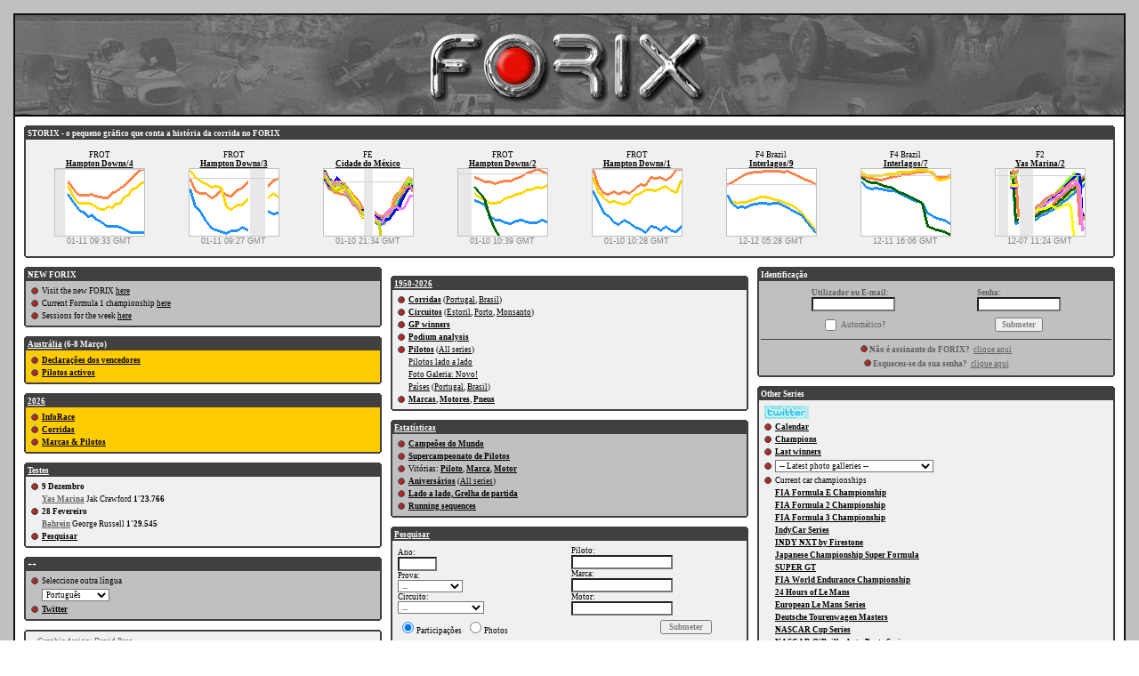

--- FILE ---
content_type: text/html
request_url: https://forix.com/main.php?l=1&d=2001&c=1
body_size: 177076
content:
<!DOCTYPE HTML PUBLIC "-//IETF//DTD HTML//EN">
<HTML>
<HEAD>
<link href="forix.css" rel="stylesheet">
<meta http-equiv="Content-Type" content="text/html; charset=windows-1252"><script type="text/javascript">(window.NREUM||(NREUM={})).init={privacy:{cookies_enabled:true},ajax:{deny_list:["bam.eu01.nr-data.net"]},feature_flags:["soft_nav"],distributed_tracing:{enabled:true}};(window.NREUM||(NREUM={})).loader_config={agentID:"538689305",accountID:"6476328",trustKey:"6476328",xpid:"UgIAV1VRABAFVllaBgcEUVU=",licenseKey:"NRJS-9bfef3596f4e48e38d7",applicationID:"528816371",browserID:"538689305"};;/*! For license information please see nr-loader-spa-1.308.0.min.js.LICENSE.txt */
(()=>{var e,t,r={384:(e,t,r)=>{"use strict";r.d(t,{NT:()=>a,US:()=>u,Zm:()=>o,bQ:()=>d,dV:()=>c,pV:()=>l});var n=r(6154),i=r(1863),s=r(1910);const a={beacon:"bam.nr-data.net",errorBeacon:"bam.nr-data.net"};function o(){return n.gm.NREUM||(n.gm.NREUM={}),void 0===n.gm.newrelic&&(n.gm.newrelic=n.gm.NREUM),n.gm.NREUM}function c(){let e=o();return e.o||(e.o={ST:n.gm.setTimeout,SI:n.gm.setImmediate||n.gm.setInterval,CT:n.gm.clearTimeout,XHR:n.gm.XMLHttpRequest,REQ:n.gm.Request,EV:n.gm.Event,PR:n.gm.Promise,MO:n.gm.MutationObserver,FETCH:n.gm.fetch,WS:n.gm.WebSocket},(0,s.i)(...Object.values(e.o))),e}function d(e,t){let r=o();r.initializedAgents??={},t.initializedAt={ms:(0,i.t)(),date:new Date},r.initializedAgents[e]=t}function u(e,t){o()[e]=t}function l(){return function(){let e=o();const t=e.info||{};e.info={beacon:a.beacon,errorBeacon:a.errorBeacon,...t}}(),function(){let e=o();const t=e.init||{};e.init={...t}}(),c(),function(){let e=o();const t=e.loader_config||{};e.loader_config={...t}}(),o()}},782:(e,t,r)=>{"use strict";r.d(t,{T:()=>n});const n=r(860).K7.pageViewTiming},860:(e,t,r)=>{"use strict";r.d(t,{$J:()=>u,K7:()=>c,P3:()=>d,XX:()=>i,Yy:()=>o,df:()=>s,qY:()=>n,v4:()=>a});const n="events",i="jserrors",s="browser/blobs",a="rum",o="browser/logs",c={ajax:"ajax",genericEvents:"generic_events",jserrors:i,logging:"logging",metrics:"metrics",pageAction:"page_action",pageViewEvent:"page_view_event",pageViewTiming:"page_view_timing",sessionReplay:"session_replay",sessionTrace:"session_trace",softNav:"soft_navigations",spa:"spa"},d={[c.pageViewEvent]:1,[c.pageViewTiming]:2,[c.metrics]:3,[c.jserrors]:4,[c.spa]:5,[c.ajax]:6,[c.sessionTrace]:7,[c.softNav]:8,[c.sessionReplay]:9,[c.logging]:10,[c.genericEvents]:11},u={[c.pageViewEvent]:a,[c.pageViewTiming]:n,[c.ajax]:n,[c.spa]:n,[c.softNav]:n,[c.metrics]:i,[c.jserrors]:i,[c.sessionTrace]:s,[c.sessionReplay]:s,[c.logging]:o,[c.genericEvents]:"ins"}},944:(e,t,r)=>{"use strict";r.d(t,{R:()=>i});var n=r(3241);function i(e,t){"function"==typeof console.debug&&(console.debug("New Relic Warning: https://github.com/newrelic/newrelic-browser-agent/blob/main/docs/warning-codes.md#".concat(e),t),(0,n.W)({agentIdentifier:null,drained:null,type:"data",name:"warn",feature:"warn",data:{code:e,secondary:t}}))}},993:(e,t,r)=>{"use strict";r.d(t,{A$:()=>s,ET:()=>a,TZ:()=>o,p_:()=>i});var n=r(860);const i={ERROR:"ERROR",WARN:"WARN",INFO:"INFO",DEBUG:"DEBUG",TRACE:"TRACE"},s={OFF:0,ERROR:1,WARN:2,INFO:3,DEBUG:4,TRACE:5},a="log",o=n.K7.logging},1541:(e,t,r)=>{"use strict";r.d(t,{U:()=>i,f:()=>n});const n={MFE:"MFE",BA:"BA"};function i(e,t){if(2!==t?.harvestEndpointVersion)return{};const r=t.agentRef.runtime.appMetadata.agents[0].entityGuid;return e?{"source.id":e.id,"source.name":e.name,"source.type":e.type,"parent.id":e.parent?.id||r,"parent.type":e.parent?.type||n.BA}:{"entity.guid":r,appId:t.agentRef.info.applicationID}}},1687:(e,t,r)=>{"use strict";r.d(t,{Ak:()=>d,Ze:()=>h,x3:()=>u});var n=r(3241),i=r(7836),s=r(3606),a=r(860),o=r(2646);const c={};function d(e,t){const r={staged:!1,priority:a.P3[t]||0};l(e),c[e].get(t)||c[e].set(t,r)}function u(e,t){e&&c[e]&&(c[e].get(t)&&c[e].delete(t),p(e,t,!1),c[e].size&&f(e))}function l(e){if(!e)throw new Error("agentIdentifier required");c[e]||(c[e]=new Map)}function h(e="",t="feature",r=!1){if(l(e),!e||!c[e].get(t)||r)return p(e,t);c[e].get(t).staged=!0,f(e)}function f(e){const t=Array.from(c[e]);t.every(([e,t])=>t.staged)&&(t.sort((e,t)=>e[1].priority-t[1].priority),t.forEach(([t])=>{c[e].delete(t),p(e,t)}))}function p(e,t,r=!0){const a=e?i.ee.get(e):i.ee,c=s.i.handlers;if(!a.aborted&&a.backlog&&c){if((0,n.W)({agentIdentifier:e,type:"lifecycle",name:"drain",feature:t}),r){const e=a.backlog[t],r=c[t];if(r){for(let t=0;e&&t<e.length;++t)g(e[t],r);Object.entries(r).forEach(([e,t])=>{Object.values(t||{}).forEach(t=>{t[0]?.on&&t[0]?.context()instanceof o.y&&t[0].on(e,t[1])})})}}a.isolatedBacklog||delete c[t],a.backlog[t]=null,a.emit("drain-"+t,[])}}function g(e,t){var r=e[1];Object.values(t[r]||{}).forEach(t=>{var r=e[0];if(t[0]===r){var n=t[1],i=e[3],s=e[2];n.apply(i,s)}})}},1738:(e,t,r)=>{"use strict";r.d(t,{U:()=>f,Y:()=>h});var n=r(3241),i=r(9908),s=r(1863),a=r(944),o=r(5701),c=r(3969),d=r(8362),u=r(860),l=r(4261);function h(e,t,r,s){const h=s||r;!h||h[e]&&h[e]!==d.d.prototype[e]||(h[e]=function(){(0,i.p)(c.xV,["API/"+e+"/called"],void 0,u.K7.metrics,r.ee),(0,n.W)({agentIdentifier:r.agentIdentifier,drained:!!o.B?.[r.agentIdentifier],type:"data",name:"api",feature:l.Pl+e,data:{}});try{return t.apply(this,arguments)}catch(e){(0,a.R)(23,e)}})}function f(e,t,r,n,a){const o=e.info;null===r?delete o.jsAttributes[t]:o.jsAttributes[t]=r,(a||null===r)&&(0,i.p)(l.Pl+n,[(0,s.t)(),t,r],void 0,"session",e.ee)}},1741:(e,t,r)=>{"use strict";r.d(t,{W:()=>s});var n=r(944),i=r(4261);class s{#e(e,...t){if(this[e]!==s.prototype[e])return this[e](...t);(0,n.R)(35,e)}addPageAction(e,t){return this.#e(i.hG,e,t)}register(e){return this.#e(i.eY,e)}recordCustomEvent(e,t){return this.#e(i.fF,e,t)}setPageViewName(e,t){return this.#e(i.Fw,e,t)}setCustomAttribute(e,t,r){return this.#e(i.cD,e,t,r)}noticeError(e,t){return this.#e(i.o5,e,t)}setUserId(e,t=!1){return this.#e(i.Dl,e,t)}setApplicationVersion(e){return this.#e(i.nb,e)}setErrorHandler(e){return this.#e(i.bt,e)}addRelease(e,t){return this.#e(i.k6,e,t)}log(e,t){return this.#e(i.$9,e,t)}start(){return this.#e(i.d3)}finished(e){return this.#e(i.BL,e)}recordReplay(){return this.#e(i.CH)}pauseReplay(){return this.#e(i.Tb)}addToTrace(e){return this.#e(i.U2,e)}setCurrentRouteName(e){return this.#e(i.PA,e)}interaction(e){return this.#e(i.dT,e)}wrapLogger(e,t,r){return this.#e(i.Wb,e,t,r)}measure(e,t){return this.#e(i.V1,e,t)}consent(e){return this.#e(i.Pv,e)}}},1863:(e,t,r)=>{"use strict";function n(){return Math.floor(performance.now())}r.d(t,{t:()=>n})},1910:(e,t,r)=>{"use strict";r.d(t,{i:()=>s});var n=r(944);const i=new Map;function s(...e){return e.every(e=>{if(i.has(e))return i.get(e);const t="function"==typeof e?e.toString():"",r=t.includes("[native code]"),s=t.includes("nrWrapper");return r||s||(0,n.R)(64,e?.name||t),i.set(e,r),r})}},2555:(e,t,r)=>{"use strict";r.d(t,{D:()=>o,f:()=>a});var n=r(384),i=r(8122);const s={beacon:n.NT.beacon,errorBeacon:n.NT.errorBeacon,licenseKey:void 0,applicationID:void 0,sa:void 0,queueTime:void 0,applicationTime:void 0,ttGuid:void 0,user:void 0,account:void 0,product:void 0,extra:void 0,jsAttributes:{},userAttributes:void 0,atts:void 0,transactionName:void 0,tNamePlain:void 0};function a(e){try{return!!e.licenseKey&&!!e.errorBeacon&&!!e.applicationID}catch(e){return!1}}const o=e=>(0,i.a)(e,s)},2614:(e,t,r)=>{"use strict";r.d(t,{BB:()=>a,H3:()=>n,g:()=>d,iL:()=>c,tS:()=>o,uh:()=>i,wk:()=>s});const n="NRBA",i="SESSION",s=144e5,a=18e5,o={STARTED:"session-started",PAUSE:"session-pause",RESET:"session-reset",RESUME:"session-resume",UPDATE:"session-update"},c={SAME_TAB:"same-tab",CROSS_TAB:"cross-tab"},d={OFF:0,FULL:1,ERROR:2}},2646:(e,t,r)=>{"use strict";r.d(t,{y:()=>n});class n{constructor(e){this.contextId=e}}},2843:(e,t,r)=>{"use strict";r.d(t,{G:()=>s,u:()=>i});var n=r(3878);function i(e,t=!1,r,i){(0,n.DD)("visibilitychange",function(){if(t)return void("hidden"===document.visibilityState&&e());e(document.visibilityState)},r,i)}function s(e,t,r){(0,n.sp)("pagehide",e,t,r)}},3241:(e,t,r)=>{"use strict";r.d(t,{W:()=>s});var n=r(6154);const i="newrelic";function s(e={}){try{n.gm.dispatchEvent(new CustomEvent(i,{detail:e}))}catch(e){}}},3304:(e,t,r)=>{"use strict";r.d(t,{A:()=>s});var n=r(7836);const i=()=>{const e=new WeakSet;return(t,r)=>{if("object"==typeof r&&null!==r){if(e.has(r))return;e.add(r)}return r}};function s(e){try{return JSON.stringify(e,i())??""}catch(e){try{n.ee.emit("internal-error",[e])}catch(e){}return""}}},3333:(e,t,r)=>{"use strict";r.d(t,{$v:()=>u,TZ:()=>n,Xh:()=>c,Zp:()=>i,kd:()=>d,mq:()=>o,nf:()=>a,qN:()=>s});const n=r(860).K7.genericEvents,i=["auxclick","click","copy","keydown","paste","scrollend"],s=["focus","blur"],a=4,o=1e3,c=2e3,d=["PageAction","UserAction","BrowserPerformance"],u={RESOURCES:"experimental.resources",REGISTER:"register"}},3434:(e,t,r)=>{"use strict";r.d(t,{Jt:()=>s,YM:()=>d});var n=r(7836),i=r(5607);const s="nr@original:".concat(i.W),a=50;var o=Object.prototype.hasOwnProperty,c=!1;function d(e,t){return e||(e=n.ee),r.inPlace=function(e,t,n,i,s){n||(n="");const a="-"===n.charAt(0);for(let o=0;o<t.length;o++){const c=t[o],d=e[c];l(d)||(e[c]=r(d,a?c+n:n,i,c,s))}},r.flag=s,r;function r(t,r,n,c,d){return l(t)?t:(r||(r=""),nrWrapper[s]=t,function(e,t,r){if(Object.defineProperty&&Object.keys)try{return Object.keys(e).forEach(function(r){Object.defineProperty(t,r,{get:function(){return e[r]},set:function(t){return e[r]=t,t}})}),t}catch(e){u([e],r)}for(var n in e)o.call(e,n)&&(t[n]=e[n])}(t,nrWrapper,e),nrWrapper);function nrWrapper(){var s,o,l,h;let f;try{o=this,s=[...arguments],l="function"==typeof n?n(s,o):n||{}}catch(t){u([t,"",[s,o,c],l],e)}i(r+"start",[s,o,c],l,d);const p=performance.now();let g;try{return h=t.apply(o,s),g=performance.now(),h}catch(e){throw g=performance.now(),i(r+"err",[s,o,e],l,d),f=e,f}finally{const e=g-p,t={start:p,end:g,duration:e,isLongTask:e>=a,methodName:c,thrownError:f};t.isLongTask&&i("long-task",[t,o],l,d),i(r+"end",[s,o,h],l,d)}}}function i(r,n,i,s){if(!c||t){var a=c;c=!0;try{e.emit(r,n,i,t,s)}catch(t){u([t,r,n,i],e)}c=a}}}function u(e,t){t||(t=n.ee);try{t.emit("internal-error",e)}catch(e){}}function l(e){return!(e&&"function"==typeof e&&e.apply&&!e[s])}},3606:(e,t,r)=>{"use strict";r.d(t,{i:()=>s});var n=r(9908);s.on=a;var i=s.handlers={};function s(e,t,r,s){a(s||n.d,i,e,t,r)}function a(e,t,r,i,s){s||(s="feature"),e||(e=n.d);var a=t[s]=t[s]||{};(a[r]=a[r]||[]).push([e,i])}},3738:(e,t,r)=>{"use strict";r.d(t,{He:()=>i,Kp:()=>o,Lc:()=>d,Rz:()=>u,TZ:()=>n,bD:()=>s,d3:()=>a,jx:()=>l,sl:()=>h,uP:()=>c});const n=r(860).K7.sessionTrace,i="bstResource",s="resource",a="-start",o="-end",c="fn"+a,d="fn"+o,u="pushState",l=1e3,h=3e4},3785:(e,t,r)=>{"use strict";r.d(t,{R:()=>c,b:()=>d});var n=r(9908),i=r(1863),s=r(860),a=r(3969),o=r(993);function c(e,t,r={},c=o.p_.INFO,d=!0,u,l=(0,i.t)()){(0,n.p)(a.xV,["API/logging/".concat(c.toLowerCase(),"/called")],void 0,s.K7.metrics,e),(0,n.p)(o.ET,[l,t,r,c,d,u],void 0,s.K7.logging,e)}function d(e){return"string"==typeof e&&Object.values(o.p_).some(t=>t===e.toUpperCase().trim())}},3878:(e,t,r)=>{"use strict";function n(e,t){return{capture:e,passive:!1,signal:t}}function i(e,t,r=!1,i){window.addEventListener(e,t,n(r,i))}function s(e,t,r=!1,i){document.addEventListener(e,t,n(r,i))}r.d(t,{DD:()=>s,jT:()=>n,sp:()=>i})},3962:(e,t,r)=>{"use strict";r.d(t,{AM:()=>a,O2:()=>l,OV:()=>s,Qu:()=>h,TZ:()=>c,ih:()=>f,pP:()=>o,t1:()=>u,tC:()=>i,wD:()=>d});var n=r(860);const i=["click","keydown","submit"],s="popstate",a="api",o="initialPageLoad",c=n.K7.softNav,d=5e3,u=500,l={INITIAL_PAGE_LOAD:"",ROUTE_CHANGE:1,UNSPECIFIED:2},h={INTERACTION:1,AJAX:2,CUSTOM_END:3,CUSTOM_TRACER:4},f={IP:"in progress",PF:"pending finish",FIN:"finished",CAN:"cancelled"}},3969:(e,t,r)=>{"use strict";r.d(t,{TZ:()=>n,XG:()=>o,rs:()=>i,xV:()=>a,z_:()=>s});const n=r(860).K7.metrics,i="sm",s="cm",a="storeSupportabilityMetrics",o="storeEventMetrics"},4234:(e,t,r)=>{"use strict";r.d(t,{W:()=>s});var n=r(7836),i=r(1687);class s{constructor(e,t){this.agentIdentifier=e,this.ee=n.ee.get(e),this.featureName=t,this.blocked=!1}deregisterDrain(){(0,i.x3)(this.agentIdentifier,this.featureName)}}},4261:(e,t,r)=>{"use strict";r.d(t,{$9:()=>u,BL:()=>c,CH:()=>p,Dl:()=>R,Fw:()=>w,PA:()=>v,Pl:()=>n,Pv:()=>A,Tb:()=>h,U2:()=>a,V1:()=>E,Wb:()=>T,bt:()=>y,cD:()=>b,d3:()=>x,dT:()=>d,eY:()=>g,fF:()=>f,hG:()=>s,hw:()=>i,k6:()=>o,nb:()=>m,o5:()=>l});const n="api-",i=n+"ixn-",s="addPageAction",a="addToTrace",o="addRelease",c="finished",d="interaction",u="log",l="noticeError",h="pauseReplay",f="recordCustomEvent",p="recordReplay",g="register",m="setApplicationVersion",v="setCurrentRouteName",b="setCustomAttribute",y="setErrorHandler",w="setPageViewName",R="setUserId",x="start",T="wrapLogger",E="measure",A="consent"},5205:(e,t,r)=>{"use strict";r.d(t,{j:()=>S});var n=r(384),i=r(1741);var s=r(2555),a=r(3333);const o=e=>{if(!e||"string"!=typeof e)return!1;try{document.createDocumentFragment().querySelector(e)}catch{return!1}return!0};var c=r(2614),d=r(944),u=r(8122);const l="[data-nr-mask]",h=e=>(0,u.a)(e,(()=>{const e={feature_flags:[],experimental:{allow_registered_children:!1,resources:!1},mask_selector:"*",block_selector:"[data-nr-block]",mask_input_options:{color:!1,date:!1,"datetime-local":!1,email:!1,month:!1,number:!1,range:!1,search:!1,tel:!1,text:!1,time:!1,url:!1,week:!1,textarea:!1,select:!1,password:!0}};return{ajax:{deny_list:void 0,block_internal:!0,enabled:!0,autoStart:!0},api:{get allow_registered_children(){return e.feature_flags.includes(a.$v.REGISTER)||e.experimental.allow_registered_children},set allow_registered_children(t){e.experimental.allow_registered_children=t},duplicate_registered_data:!1},browser_consent_mode:{enabled:!1},distributed_tracing:{enabled:void 0,exclude_newrelic_header:void 0,cors_use_newrelic_header:void 0,cors_use_tracecontext_headers:void 0,allowed_origins:void 0},get feature_flags(){return e.feature_flags},set feature_flags(t){e.feature_flags=t},generic_events:{enabled:!0,autoStart:!0},harvest:{interval:30},jserrors:{enabled:!0,autoStart:!0},logging:{enabled:!0,autoStart:!0},metrics:{enabled:!0,autoStart:!0},obfuscate:void 0,page_action:{enabled:!0},page_view_event:{enabled:!0,autoStart:!0},page_view_timing:{enabled:!0,autoStart:!0},performance:{capture_marks:!1,capture_measures:!1,capture_detail:!0,resources:{get enabled(){return e.feature_flags.includes(a.$v.RESOURCES)||e.experimental.resources},set enabled(t){e.experimental.resources=t},asset_types:[],first_party_domains:[],ignore_newrelic:!0}},privacy:{cookies_enabled:!0},proxy:{assets:void 0,beacon:void 0},session:{expiresMs:c.wk,inactiveMs:c.BB},session_replay:{autoStart:!0,enabled:!1,preload:!1,sampling_rate:10,error_sampling_rate:100,collect_fonts:!1,inline_images:!1,fix_stylesheets:!0,mask_all_inputs:!0,get mask_text_selector(){return e.mask_selector},set mask_text_selector(t){o(t)?e.mask_selector="".concat(t,",").concat(l):""===t||null===t?e.mask_selector=l:(0,d.R)(5,t)},get block_class(){return"nr-block"},get ignore_class(){return"nr-ignore"},get mask_text_class(){return"nr-mask"},get block_selector(){return e.block_selector},set block_selector(t){o(t)?e.block_selector+=",".concat(t):""!==t&&(0,d.R)(6,t)},get mask_input_options(){return e.mask_input_options},set mask_input_options(t){t&&"object"==typeof t?e.mask_input_options={...t,password:!0}:(0,d.R)(7,t)}},session_trace:{enabled:!0,autoStart:!0},soft_navigations:{enabled:!0,autoStart:!0},spa:{enabled:!0,autoStart:!0},ssl:void 0,user_actions:{enabled:!0,elementAttributes:["id","className","tagName","type"]}}})());var f=r(6154),p=r(9324);let g=0;const m={buildEnv:p.F3,distMethod:p.Xs,version:p.xv,originTime:f.WN},v={consented:!1},b={appMetadata:{},get consented(){return this.session?.state?.consent||v.consented},set consented(e){v.consented=e},customTransaction:void 0,denyList:void 0,disabled:!1,harvester:void 0,isolatedBacklog:!1,isRecording:!1,loaderType:void 0,maxBytes:3e4,obfuscator:void 0,onerror:void 0,ptid:void 0,releaseIds:{},session:void 0,timeKeeper:void 0,registeredEntities:[],jsAttributesMetadata:{bytes:0},get harvestCount(){return++g}},y=e=>{const t=(0,u.a)(e,b),r=Object.keys(m).reduce((e,t)=>(e[t]={value:m[t],writable:!1,configurable:!0,enumerable:!0},e),{});return Object.defineProperties(t,r)};var w=r(5701);const R=e=>{const t=e.startsWith("http");e+="/",r.p=t?e:"https://"+e};var x=r(7836),T=r(3241);const E={accountID:void 0,trustKey:void 0,agentID:void 0,licenseKey:void 0,applicationID:void 0,xpid:void 0},A=e=>(0,u.a)(e,E),_=new Set;function S(e,t={},r,a){let{init:o,info:c,loader_config:d,runtime:u={},exposed:l=!0}=t;if(!c){const e=(0,n.pV)();o=e.init,c=e.info,d=e.loader_config}e.init=h(o||{}),e.loader_config=A(d||{}),c.jsAttributes??={},f.bv&&(c.jsAttributes.isWorker=!0),e.info=(0,s.D)(c);const p=e.init,g=[c.beacon,c.errorBeacon];_.has(e.agentIdentifier)||(p.proxy.assets&&(R(p.proxy.assets),g.push(p.proxy.assets)),p.proxy.beacon&&g.push(p.proxy.beacon),e.beacons=[...g],function(e){const t=(0,n.pV)();Object.getOwnPropertyNames(i.W.prototype).forEach(r=>{const n=i.W.prototype[r];if("function"!=typeof n||"constructor"===n)return;let s=t[r];e[r]&&!1!==e.exposed&&"micro-agent"!==e.runtime?.loaderType&&(t[r]=(...t)=>{const n=e[r](...t);return s?s(...t):n})})}(e),(0,n.US)("activatedFeatures",w.B)),u.denyList=[...p.ajax.deny_list||[],...p.ajax.block_internal?g:[]],u.ptid=e.agentIdentifier,u.loaderType=r,e.runtime=y(u),_.has(e.agentIdentifier)||(e.ee=x.ee.get(e.agentIdentifier),e.exposed=l,(0,T.W)({agentIdentifier:e.agentIdentifier,drained:!!w.B?.[e.agentIdentifier],type:"lifecycle",name:"initialize",feature:void 0,data:e.config})),_.add(e.agentIdentifier)}},5270:(e,t,r)=>{"use strict";r.d(t,{Aw:()=>a,SR:()=>s,rF:()=>o});var n=r(384),i=r(7767);function s(e){return!!(0,n.dV)().o.MO&&(0,i.V)(e)&&!0===e?.session_trace.enabled}function a(e){return!0===e?.session_replay.preload&&s(e)}function o(e,t){try{if("string"==typeof t?.type){if("password"===t.type.toLowerCase())return"*".repeat(e?.length||0);if(void 0!==t?.dataset?.nrUnmask||t?.classList?.contains("nr-unmask"))return e}}catch(e){}return"string"==typeof e?e.replace(/[\S]/g,"*"):"*".repeat(e?.length||0)}},5289:(e,t,r)=>{"use strict";r.d(t,{GG:()=>a,Qr:()=>c,sB:()=>o});var n=r(3878),i=r(6389);function s(){return"undefined"==typeof document||"complete"===document.readyState}function a(e,t){if(s())return e();const r=(0,i.J)(e),a=setInterval(()=>{s()&&(clearInterval(a),r())},500);(0,n.sp)("load",r,t)}function o(e){if(s())return e();(0,n.DD)("DOMContentLoaded",e)}function c(e){if(s())return e();(0,n.sp)("popstate",e)}},5607:(e,t,r)=>{"use strict";r.d(t,{W:()=>n});const n=(0,r(9566).bz)()},5701:(e,t,r)=>{"use strict";r.d(t,{B:()=>s,t:()=>a});var n=r(3241);const i=new Set,s={};function a(e,t){const r=t.agentIdentifier;s[r]??={},e&&"object"==typeof e&&(i.has(r)||(t.ee.emit("rumresp",[e]),s[r]=e,i.add(r),(0,n.W)({agentIdentifier:r,loaded:!0,drained:!0,type:"lifecycle",name:"load",feature:void 0,data:e})))}},6154:(e,t,r)=>{"use strict";r.d(t,{OF:()=>d,RI:()=>i,WN:()=>h,bv:()=>s,eN:()=>f,gm:()=>a,lR:()=>l,m:()=>c,mw:()=>o,sb:()=>u});var n=r(1863);const i="undefined"!=typeof window&&!!window.document,s="undefined"!=typeof WorkerGlobalScope&&("undefined"!=typeof self&&self instanceof WorkerGlobalScope&&self.navigator instanceof WorkerNavigator||"undefined"!=typeof globalThis&&globalThis instanceof WorkerGlobalScope&&globalThis.navigator instanceof WorkerNavigator),a=i?window:"undefined"!=typeof WorkerGlobalScope&&("undefined"!=typeof self&&self instanceof WorkerGlobalScope&&self||"undefined"!=typeof globalThis&&globalThis instanceof WorkerGlobalScope&&globalThis),o=Boolean("hidden"===a?.document?.visibilityState),c=""+a?.location,d=/iPad|iPhone|iPod/.test(a.navigator?.userAgent),u=d&&"undefined"==typeof SharedWorker,l=(()=>{const e=a.navigator?.userAgent?.match(/Firefox[/\s](\d+\.\d+)/);return Array.isArray(e)&&e.length>=2?+e[1]:0})(),h=Date.now()-(0,n.t)(),f=()=>"undefined"!=typeof PerformanceNavigationTiming&&a?.performance?.getEntriesByType("navigation")?.[0]?.responseStart},6344:(e,t,r)=>{"use strict";r.d(t,{BB:()=>u,Qb:()=>l,TZ:()=>i,Ug:()=>a,Vh:()=>s,_s:()=>o,bc:()=>d,yP:()=>c});var n=r(2614);const i=r(860).K7.sessionReplay,s="errorDuringReplay",a=.12,o={DomContentLoaded:0,Load:1,FullSnapshot:2,IncrementalSnapshot:3,Meta:4,Custom:5},c={[n.g.ERROR]:15e3,[n.g.FULL]:3e5,[n.g.OFF]:0},d={RESET:{message:"Session was reset",sm:"Reset"},IMPORT:{message:"Recorder failed to import",sm:"Import"},TOO_MANY:{message:"429: Too Many Requests",sm:"Too-Many"},TOO_BIG:{message:"Payload was too large",sm:"Too-Big"},CROSS_TAB:{message:"Session Entity was set to OFF on another tab",sm:"Cross-Tab"},ENTITLEMENTS:{message:"Session Replay is not allowed and will not be started",sm:"Entitlement"}},u=5e3,l={API:"api",RESUME:"resume",SWITCH_TO_FULL:"switchToFull",INITIALIZE:"initialize",PRELOAD:"preload"}},6389:(e,t,r)=>{"use strict";function n(e,t=500,r={}){const n=r?.leading||!1;let i;return(...r)=>{n&&void 0===i&&(e.apply(this,r),i=setTimeout(()=>{i=clearTimeout(i)},t)),n||(clearTimeout(i),i=setTimeout(()=>{e.apply(this,r)},t))}}function i(e){let t=!1;return(...r)=>{t||(t=!0,e.apply(this,r))}}r.d(t,{J:()=>i,s:()=>n})},6630:(e,t,r)=>{"use strict";r.d(t,{T:()=>n});const n=r(860).K7.pageViewEvent},6774:(e,t,r)=>{"use strict";r.d(t,{T:()=>n});const n=r(860).K7.jserrors},7295:(e,t,r)=>{"use strict";r.d(t,{Xv:()=>a,gX:()=>i,iW:()=>s});var n=[];function i(e){if(!e||s(e))return!1;if(0===n.length)return!0;if("*"===n[0].hostname)return!1;for(var t=0;t<n.length;t++){var r=n[t];if(r.hostname.test(e.hostname)&&r.pathname.test(e.pathname))return!1}return!0}function s(e){return void 0===e.hostname}function a(e){if(n=[],e&&e.length)for(var t=0;t<e.length;t++){let r=e[t];if(!r)continue;if("*"===r)return void(n=[{hostname:"*"}]);0===r.indexOf("http://")?r=r.substring(7):0===r.indexOf("https://")&&(r=r.substring(8));const i=r.indexOf("/");let s,a;i>0?(s=r.substring(0,i),a=r.substring(i)):(s=r,a="*");let[c]=s.split(":");n.push({hostname:o(c),pathname:o(a,!0)})}}function o(e,t=!1){const r=e.replace(/[.+?^${}()|[\]\\]/g,e=>"\\"+e).replace(/\*/g,".*?");return new RegExp((t?"^":"")+r+"$")}},7485:(e,t,r)=>{"use strict";r.d(t,{D:()=>i});var n=r(6154);function i(e){if(0===(e||"").indexOf("data:"))return{protocol:"data"};try{const t=new URL(e,location.href),r={port:t.port,hostname:t.hostname,pathname:t.pathname,search:t.search,protocol:t.protocol.slice(0,t.protocol.indexOf(":")),sameOrigin:t.protocol===n.gm?.location?.protocol&&t.host===n.gm?.location?.host};return r.port&&""!==r.port||("http:"===t.protocol&&(r.port="80"),"https:"===t.protocol&&(r.port="443")),r.pathname&&""!==r.pathname?r.pathname.startsWith("/")||(r.pathname="/".concat(r.pathname)):r.pathname="/",r}catch(e){return{}}}},7699:(e,t,r)=>{"use strict";r.d(t,{It:()=>s,KC:()=>o,No:()=>i,qh:()=>a});var n=r(860);const i=16e3,s=1e6,a="SESSION_ERROR",o={[n.K7.logging]:!0,[n.K7.genericEvents]:!1,[n.K7.jserrors]:!1,[n.K7.ajax]:!1}},7767:(e,t,r)=>{"use strict";r.d(t,{V:()=>i});var n=r(6154);const i=e=>n.RI&&!0===e?.privacy.cookies_enabled},7836:(e,t,r)=>{"use strict";r.d(t,{P:()=>o,ee:()=>c});var n=r(384),i=r(8990),s=r(2646),a=r(5607);const o="nr@context:".concat(a.W),c=function e(t,r){var n={},a={},u={},l=!1;try{l=16===r.length&&d.initializedAgents?.[r]?.runtime.isolatedBacklog}catch(e){}var h={on:p,addEventListener:p,removeEventListener:function(e,t){var r=n[e];if(!r)return;for(var i=0;i<r.length;i++)r[i]===t&&r.splice(i,1)},emit:function(e,r,n,i,s){!1!==s&&(s=!0);if(c.aborted&&!i)return;t&&s&&t.emit(e,r,n);var o=f(n);g(e).forEach(e=>{e.apply(o,r)});var d=v()[a[e]];d&&d.push([h,e,r,o]);return o},get:m,listeners:g,context:f,buffer:function(e,t){const r=v();if(t=t||"feature",h.aborted)return;Object.entries(e||{}).forEach(([e,n])=>{a[n]=t,t in r||(r[t]=[])})},abort:function(){h._aborted=!0,Object.keys(h.backlog).forEach(e=>{delete h.backlog[e]})},isBuffering:function(e){return!!v()[a[e]]},debugId:r,backlog:l?{}:t&&"object"==typeof t.backlog?t.backlog:{},isolatedBacklog:l};return Object.defineProperty(h,"aborted",{get:()=>{let e=h._aborted||!1;return e||(t&&(e=t.aborted),e)}}),h;function f(e){return e&&e instanceof s.y?e:e?(0,i.I)(e,o,()=>new s.y(o)):new s.y(o)}function p(e,t){n[e]=g(e).concat(t)}function g(e){return n[e]||[]}function m(t){return u[t]=u[t]||e(h,t)}function v(){return h.backlog}}(void 0,"globalEE"),d=(0,n.Zm)();d.ee||(d.ee=c)},8122:(e,t,r)=>{"use strict";r.d(t,{a:()=>i});var n=r(944);function i(e,t){try{if(!e||"object"!=typeof e)return(0,n.R)(3);if(!t||"object"!=typeof t)return(0,n.R)(4);const r=Object.create(Object.getPrototypeOf(t),Object.getOwnPropertyDescriptors(t)),s=0===Object.keys(r).length?e:r;for(let a in s)if(void 0!==e[a])try{if(null===e[a]){r[a]=null;continue}Array.isArray(e[a])&&Array.isArray(t[a])?r[a]=Array.from(new Set([...e[a],...t[a]])):"object"==typeof e[a]&&"object"==typeof t[a]?r[a]=i(e[a],t[a]):r[a]=e[a]}catch(e){r[a]||(0,n.R)(1,e)}return r}catch(e){(0,n.R)(2,e)}}},8139:(e,t,r)=>{"use strict";r.d(t,{u:()=>h});var n=r(7836),i=r(3434),s=r(8990),a=r(6154);const o={},c=a.gm.XMLHttpRequest,d="addEventListener",u="removeEventListener",l="nr@wrapped:".concat(n.P);function h(e){var t=function(e){return(e||n.ee).get("events")}(e);if(o[t.debugId]++)return t;o[t.debugId]=1;var r=(0,i.YM)(t,!0);function h(e){r.inPlace(e,[d,u],"-",p)}function p(e,t){return e[1]}return"getPrototypeOf"in Object&&(a.RI&&f(document,h),c&&f(c.prototype,h),f(a.gm,h)),t.on(d+"-start",function(e,t){var n=e[1];if(null!==n&&("function"==typeof n||"object"==typeof n)&&"newrelic"!==e[0]){var i=(0,s.I)(n,l,function(){var e={object:function(){if("function"!=typeof n.handleEvent)return;return n.handleEvent.apply(n,arguments)},function:n}[typeof n];return e?r(e,"fn-",null,e.name||"anonymous"):n});this.wrapped=e[1]=i}}),t.on(u+"-start",function(e){e[1]=this.wrapped||e[1]}),t}function f(e,t,...r){let n=e;for(;"object"==typeof n&&!Object.prototype.hasOwnProperty.call(n,d);)n=Object.getPrototypeOf(n);n&&t(n,...r)}},8362:(e,t,r)=>{"use strict";r.d(t,{d:()=>s});var n=r(9566),i=r(1741);class s extends i.W{agentIdentifier=(0,n.LA)(16)}},8374:(e,t,r)=>{r.nc=(()=>{try{return document?.currentScript?.nonce}catch(e){}return""})()},8990:(e,t,r)=>{"use strict";r.d(t,{I:()=>i});var n=Object.prototype.hasOwnProperty;function i(e,t,r){if(n.call(e,t))return e[t];var i=r();if(Object.defineProperty&&Object.keys)try{return Object.defineProperty(e,t,{value:i,writable:!0,enumerable:!1}),i}catch(e){}return e[t]=i,i}},9119:(e,t,r)=>{"use strict";r.d(t,{L:()=>s});var n=/([^?#]*)[^#]*(#[^?]*|$).*/,i=/([^?#]*)().*/;function s(e,t){return e?e.replace(t?n:i,"$1$2"):e}},9300:(e,t,r)=>{"use strict";r.d(t,{T:()=>n});const n=r(860).K7.ajax},9324:(e,t,r)=>{"use strict";r.d(t,{AJ:()=>a,F3:()=>i,Xs:()=>s,Yq:()=>o,xv:()=>n});const n="1.308.0",i="PROD",s="CDN",a="@newrelic/rrweb",o="1.0.1"},9566:(e,t,r)=>{"use strict";r.d(t,{LA:()=>o,ZF:()=>c,bz:()=>a,el:()=>d});var n=r(6154);const i="xxxxxxxx-xxxx-4xxx-yxxx-xxxxxxxxxxxx";function s(e,t){return e?15&e[t]:16*Math.random()|0}function a(){const e=n.gm?.crypto||n.gm?.msCrypto;let t,r=0;return e&&e.getRandomValues&&(t=e.getRandomValues(new Uint8Array(30))),i.split("").map(e=>"x"===e?s(t,r++).toString(16):"y"===e?(3&s()|8).toString(16):e).join("")}function o(e){const t=n.gm?.crypto||n.gm?.msCrypto;let r,i=0;t&&t.getRandomValues&&(r=t.getRandomValues(new Uint8Array(e)));const a=[];for(var o=0;o<e;o++)a.push(s(r,i++).toString(16));return a.join("")}function c(){return o(16)}function d(){return o(32)}},9908:(e,t,r)=>{"use strict";r.d(t,{d:()=>n,p:()=>i});var n=r(7836).ee.get("handle");function i(e,t,r,i,s){s?(s.buffer([e],i),s.emit(e,t,r)):(n.buffer([e],i),n.emit(e,t,r))}}},n={};function i(e){var t=n[e];if(void 0!==t)return t.exports;var s=n[e]={exports:{}};return r[e](s,s.exports,i),s.exports}i.m=r,i.d=(e,t)=>{for(var r in t)i.o(t,r)&&!i.o(e,r)&&Object.defineProperty(e,r,{enumerable:!0,get:t[r]})},i.f={},i.e=e=>Promise.all(Object.keys(i.f).reduce((t,r)=>(i.f[r](e,t),t),[])),i.u=e=>({212:"nr-spa-compressor",249:"nr-spa-recorder",478:"nr-spa"}[e]+"-1.308.0.min.js"),i.o=(e,t)=>Object.prototype.hasOwnProperty.call(e,t),e={},t="NRBA-1.308.0.PROD:",i.l=(r,n,s,a)=>{if(e[r])e[r].push(n);else{var o,c;if(void 0!==s)for(var d=document.getElementsByTagName("script"),u=0;u<d.length;u++){var l=d[u];if(l.getAttribute("src")==r||l.getAttribute("data-webpack")==t+s){o=l;break}}if(!o){c=!0;var h={478:"sha512-RSfSVnmHk59T/uIPbdSE0LPeqcEdF4/+XhfJdBuccH5rYMOEZDhFdtnh6X6nJk7hGpzHd9Ujhsy7lZEz/ORYCQ==",249:"sha512-ehJXhmntm85NSqW4MkhfQqmeKFulra3klDyY0OPDUE+sQ3GokHlPh1pmAzuNy//3j4ac6lzIbmXLvGQBMYmrkg==",212:"sha512-B9h4CR46ndKRgMBcK+j67uSR2RCnJfGefU+A7FrgR/k42ovXy5x/MAVFiSvFxuVeEk/pNLgvYGMp1cBSK/G6Fg=="};(o=document.createElement("script")).charset="utf-8",i.nc&&o.setAttribute("nonce",i.nc),o.setAttribute("data-webpack",t+s),o.src=r,0!==o.src.indexOf(window.location.origin+"/")&&(o.crossOrigin="anonymous"),h[a]&&(o.integrity=h[a])}e[r]=[n];var f=(t,n)=>{o.onerror=o.onload=null,clearTimeout(p);var i=e[r];if(delete e[r],o.parentNode&&o.parentNode.removeChild(o),i&&i.forEach(e=>e(n)),t)return t(n)},p=setTimeout(f.bind(null,void 0,{type:"timeout",target:o}),12e4);o.onerror=f.bind(null,o.onerror),o.onload=f.bind(null,o.onload),c&&document.head.appendChild(o)}},i.r=e=>{"undefined"!=typeof Symbol&&Symbol.toStringTag&&Object.defineProperty(e,Symbol.toStringTag,{value:"Module"}),Object.defineProperty(e,"__esModule",{value:!0})},i.p="https://js-agent.newrelic.com/",(()=>{var e={38:0,788:0};i.f.j=(t,r)=>{var n=i.o(e,t)?e[t]:void 0;if(0!==n)if(n)r.push(n[2]);else{var s=new Promise((r,i)=>n=e[t]=[r,i]);r.push(n[2]=s);var a=i.p+i.u(t),o=new Error;i.l(a,r=>{if(i.o(e,t)&&(0!==(n=e[t])&&(e[t]=void 0),n)){var s=r&&("load"===r.type?"missing":r.type),a=r&&r.target&&r.target.src;o.message="Loading chunk "+t+" failed: ("+s+": "+a+")",o.name="ChunkLoadError",o.type=s,o.request=a,n[1](o)}},"chunk-"+t,t)}};var t=(t,r)=>{var n,s,[a,o,c]=r,d=0;if(a.some(t=>0!==e[t])){for(n in o)i.o(o,n)&&(i.m[n]=o[n]);if(c)c(i)}for(t&&t(r);d<a.length;d++)s=a[d],i.o(e,s)&&e[s]&&e[s][0](),e[s]=0},r=self["webpackChunk:NRBA-1.308.0.PROD"]=self["webpackChunk:NRBA-1.308.0.PROD"]||[];r.forEach(t.bind(null,0)),r.push=t.bind(null,r.push.bind(r))})(),(()=>{"use strict";i(8374);var e=i(8362),t=i(860);const r=Object.values(t.K7);var n=i(5205);var s=i(9908),a=i(1863),o=i(4261),c=i(1738);var d=i(1687),u=i(4234),l=i(5289),h=i(6154),f=i(944),p=i(5270),g=i(7767),m=i(6389),v=i(7699);class b extends u.W{constructor(e,t){super(e.agentIdentifier,t),this.agentRef=e,this.abortHandler=void 0,this.featAggregate=void 0,this.loadedSuccessfully=void 0,this.onAggregateImported=new Promise(e=>{this.loadedSuccessfully=e}),this.deferred=Promise.resolve(),!1===e.init[this.featureName].autoStart?this.deferred=new Promise((t,r)=>{this.ee.on("manual-start-all",(0,m.J)(()=>{(0,d.Ak)(e.agentIdentifier,this.featureName),t()}))}):(0,d.Ak)(e.agentIdentifier,t)}importAggregator(e,t,r={}){if(this.featAggregate)return;const n=async()=>{let n;await this.deferred;try{if((0,g.V)(e.init)){const{setupAgentSession:t}=await i.e(478).then(i.bind(i,8766));n=t(e)}}catch(e){(0,f.R)(20,e),this.ee.emit("internal-error",[e]),(0,s.p)(v.qh,[e],void 0,this.featureName,this.ee)}try{if(!this.#t(this.featureName,n,e.init))return(0,d.Ze)(this.agentIdentifier,this.featureName),void this.loadedSuccessfully(!1);const{Aggregate:i}=await t();this.featAggregate=new i(e,r),e.runtime.harvester.initializedAggregates.push(this.featAggregate),this.loadedSuccessfully(!0)}catch(e){(0,f.R)(34,e),this.abortHandler?.(),(0,d.Ze)(this.agentIdentifier,this.featureName,!0),this.loadedSuccessfully(!1),this.ee&&this.ee.abort()}};h.RI?(0,l.GG)(()=>n(),!0):n()}#t(e,r,n){if(this.blocked)return!1;switch(e){case t.K7.sessionReplay:return(0,p.SR)(n)&&!!r;case t.K7.sessionTrace:return!!r;default:return!0}}}var y=i(6630),w=i(2614),R=i(3241);class x extends b{static featureName=y.T;constructor(e){var t;super(e,y.T),this.setupInspectionEvents(e.agentIdentifier),t=e,(0,c.Y)(o.Fw,function(e,r){"string"==typeof e&&("/"!==e.charAt(0)&&(e="/"+e),t.runtime.customTransaction=(r||"http://custom.transaction")+e,(0,s.p)(o.Pl+o.Fw,[(0,a.t)()],void 0,void 0,t.ee))},t),this.importAggregator(e,()=>i.e(478).then(i.bind(i,2467)))}setupInspectionEvents(e){const t=(t,r)=>{t&&(0,R.W)({agentIdentifier:e,timeStamp:t.timeStamp,loaded:"complete"===t.target.readyState,type:"window",name:r,data:t.target.location+""})};(0,l.sB)(e=>{t(e,"DOMContentLoaded")}),(0,l.GG)(e=>{t(e,"load")}),(0,l.Qr)(e=>{t(e,"navigate")}),this.ee.on(w.tS.UPDATE,(t,r)=>{(0,R.W)({agentIdentifier:e,type:"lifecycle",name:"session",data:r})})}}var T=i(384);class E extends e.d{constructor(e){var t;(super(),h.gm)?(this.features={},(0,T.bQ)(this.agentIdentifier,this),this.desiredFeatures=new Set(e.features||[]),this.desiredFeatures.add(x),(0,n.j)(this,e,e.loaderType||"agent"),t=this,(0,c.Y)(o.cD,function(e,r,n=!1){if("string"==typeof e){if(["string","number","boolean"].includes(typeof r)||null===r)return(0,c.U)(t,e,r,o.cD,n);(0,f.R)(40,typeof r)}else(0,f.R)(39,typeof e)},t),function(e){(0,c.Y)(o.Dl,function(t,r=!1){if("string"!=typeof t&&null!==t)return void(0,f.R)(41,typeof t);const n=e.info.jsAttributes["enduser.id"];r&&null!=n&&n!==t?(0,s.p)(o.Pl+"setUserIdAndResetSession",[t],void 0,"session",e.ee):(0,c.U)(e,"enduser.id",t,o.Dl,!0)},e)}(this),function(e){(0,c.Y)(o.nb,function(t){if("string"==typeof t||null===t)return(0,c.U)(e,"application.version",t,o.nb,!1);(0,f.R)(42,typeof t)},e)}(this),function(e){(0,c.Y)(o.d3,function(){e.ee.emit("manual-start-all")},e)}(this),function(e){(0,c.Y)(o.Pv,function(t=!0){if("boolean"==typeof t){if((0,s.p)(o.Pl+o.Pv,[t],void 0,"session",e.ee),e.runtime.consented=t,t){const t=e.features.page_view_event;t.onAggregateImported.then(e=>{const r=t.featAggregate;e&&!r.sentRum&&r.sendRum()})}}else(0,f.R)(65,typeof t)},e)}(this),this.run()):(0,f.R)(21)}get config(){return{info:this.info,init:this.init,loader_config:this.loader_config,runtime:this.runtime}}get api(){return this}run(){try{const e=function(e){const t={};return r.forEach(r=>{t[r]=!!e[r]?.enabled}),t}(this.init),n=[...this.desiredFeatures];n.sort((e,r)=>t.P3[e.featureName]-t.P3[r.featureName]),n.forEach(r=>{if(!e[r.featureName]&&r.featureName!==t.K7.pageViewEvent)return;if(r.featureName===t.K7.spa)return void(0,f.R)(67);const n=function(e){switch(e){case t.K7.ajax:return[t.K7.jserrors];case t.K7.sessionTrace:return[t.K7.ajax,t.K7.pageViewEvent];case t.K7.sessionReplay:return[t.K7.sessionTrace];case t.K7.pageViewTiming:return[t.K7.pageViewEvent];default:return[]}}(r.featureName).filter(e=>!(e in this.features));n.length>0&&(0,f.R)(36,{targetFeature:r.featureName,missingDependencies:n}),this.features[r.featureName]=new r(this)})}catch(e){(0,f.R)(22,e);for(const e in this.features)this.features[e].abortHandler?.();const t=(0,T.Zm)();delete t.initializedAgents[this.agentIdentifier]?.features,delete this.sharedAggregator;return t.ee.get(this.agentIdentifier).abort(),!1}}}var A=i(2843),_=i(782);class S extends b{static featureName=_.T;constructor(e){super(e,_.T),h.RI&&((0,A.u)(()=>(0,s.p)("docHidden",[(0,a.t)()],void 0,_.T,this.ee),!0),(0,A.G)(()=>(0,s.p)("winPagehide",[(0,a.t)()],void 0,_.T,this.ee)),this.importAggregator(e,()=>i.e(478).then(i.bind(i,9917))))}}var O=i(3969);class I extends b{static featureName=O.TZ;constructor(e){super(e,O.TZ),h.RI&&document.addEventListener("securitypolicyviolation",e=>{(0,s.p)(O.xV,["Generic/CSPViolation/Detected"],void 0,this.featureName,this.ee)}),this.importAggregator(e,()=>i.e(478).then(i.bind(i,6555)))}}var N=i(6774),P=i(3878),k=i(3304);class D{constructor(e,t,r,n,i){this.name="UncaughtError",this.message="string"==typeof e?e:(0,k.A)(e),this.sourceURL=t,this.line=r,this.column=n,this.__newrelic=i}}function C(e){return M(e)?e:new D(void 0!==e?.message?e.message:e,e?.filename||e?.sourceURL,e?.lineno||e?.line,e?.colno||e?.col,e?.__newrelic,e?.cause)}function j(e){const t="Unhandled Promise Rejection: ";if(!e?.reason)return;if(M(e.reason)){try{e.reason.message.startsWith(t)||(e.reason.message=t+e.reason.message)}catch(e){}return C(e.reason)}const r=C(e.reason);return(r.message||"").startsWith(t)||(r.message=t+r.message),r}function L(e){if(e.error instanceof SyntaxError&&!/:\d+$/.test(e.error.stack?.trim())){const t=new D(e.message,e.filename,e.lineno,e.colno,e.error.__newrelic,e.cause);return t.name=SyntaxError.name,t}return M(e.error)?e.error:C(e)}function M(e){return e instanceof Error&&!!e.stack}function H(e,r,n,i,o=(0,a.t)()){"string"==typeof e&&(e=new Error(e)),(0,s.p)("err",[e,o,!1,r,n.runtime.isRecording,void 0,i],void 0,t.K7.jserrors,n.ee),(0,s.p)("uaErr",[],void 0,t.K7.genericEvents,n.ee)}var B=i(1541),K=i(993),W=i(3785);function U(e,{customAttributes:t={},level:r=K.p_.INFO}={},n,i,s=(0,a.t)()){(0,W.R)(n.ee,e,t,r,!1,i,s)}function F(e,r,n,i,c=(0,a.t)()){(0,s.p)(o.Pl+o.hG,[c,e,r,i],void 0,t.K7.genericEvents,n.ee)}function V(e,r,n,i,c=(0,a.t)()){const{start:d,end:u,customAttributes:l}=r||{},h={customAttributes:l||{}};if("object"!=typeof h.customAttributes||"string"!=typeof e||0===e.length)return void(0,f.R)(57);const p=(e,t)=>null==e?t:"number"==typeof e?e:e instanceof PerformanceMark?e.startTime:Number.NaN;if(h.start=p(d,0),h.end=p(u,c),Number.isNaN(h.start)||Number.isNaN(h.end))(0,f.R)(57);else{if(h.duration=h.end-h.start,!(h.duration<0))return(0,s.p)(o.Pl+o.V1,[h,e,i],void 0,t.K7.genericEvents,n.ee),h;(0,f.R)(58)}}function G(e,r={},n,i,c=(0,a.t)()){(0,s.p)(o.Pl+o.fF,[c,e,r,i],void 0,t.K7.genericEvents,n.ee)}function z(e){(0,c.Y)(o.eY,function(t){return Y(e,t)},e)}function Y(e,r,n){(0,f.R)(54,"newrelic.register"),r||={},r.type=B.f.MFE,r.licenseKey||=e.info.licenseKey,r.blocked=!1,r.parent=n||{},Array.isArray(r.tags)||(r.tags=[]);const i={};r.tags.forEach(e=>{"name"!==e&&"id"!==e&&(i["source.".concat(e)]=!0)}),r.isolated??=!0;let o=()=>{};const c=e.runtime.registeredEntities;if(!r.isolated){const e=c.find(({metadata:{target:{id:e}}})=>e===r.id&&!r.isolated);if(e)return e}const d=e=>{r.blocked=!0,o=e};function u(e){return"string"==typeof e&&!!e.trim()&&e.trim().length<501||"number"==typeof e}e.init.api.allow_registered_children||d((0,m.J)(()=>(0,f.R)(55))),u(r.id)&&u(r.name)||d((0,m.J)(()=>(0,f.R)(48,r)));const l={addPageAction:(t,n={})=>g(F,[t,{...i,...n},e],r),deregister:()=>{d((0,m.J)(()=>(0,f.R)(68)))},log:(t,n={})=>g(U,[t,{...n,customAttributes:{...i,...n.customAttributes||{}}},e],r),measure:(t,n={})=>g(V,[t,{...n,customAttributes:{...i,...n.customAttributes||{}}},e],r),noticeError:(t,n={})=>g(H,[t,{...i,...n},e],r),register:(t={})=>g(Y,[e,t],l.metadata.target),recordCustomEvent:(t,n={})=>g(G,[t,{...i,...n},e],r),setApplicationVersion:e=>p("application.version",e),setCustomAttribute:(e,t)=>p(e,t),setUserId:e=>p("enduser.id",e),metadata:{customAttributes:i,target:r}},h=()=>(r.blocked&&o(),r.blocked);h()||c.push(l);const p=(e,t)=>{h()||(i[e]=t)},g=(r,n,i)=>{if(h())return;const o=(0,a.t)();(0,s.p)(O.xV,["API/register/".concat(r.name,"/called")],void 0,t.K7.metrics,e.ee);try{if(e.init.api.duplicate_registered_data&&"register"!==r.name){let e=n;if(n[1]instanceof Object){const t={"child.id":i.id,"child.type":i.type};e="customAttributes"in n[1]?[n[0],{...n[1],customAttributes:{...n[1].customAttributes,...t}},...n.slice(2)]:[n[0],{...n[1],...t},...n.slice(2)]}r(...e,void 0,o)}return r(...n,i,o)}catch(e){(0,f.R)(50,e)}};return l}class Z extends b{static featureName=N.T;constructor(e){var t;super(e,N.T),t=e,(0,c.Y)(o.o5,(e,r)=>H(e,r,t),t),function(e){(0,c.Y)(o.bt,function(t){e.runtime.onerror=t},e)}(e),function(e){let t=0;(0,c.Y)(o.k6,function(e,r){++t>10||(this.runtime.releaseIds[e.slice(-200)]=(""+r).slice(-200))},e)}(e),z(e);try{this.removeOnAbort=new AbortController}catch(e){}this.ee.on("internal-error",(t,r)=>{this.abortHandler&&(0,s.p)("ierr",[C(t),(0,a.t)(),!0,{},e.runtime.isRecording,r],void 0,this.featureName,this.ee)}),h.gm.addEventListener("unhandledrejection",t=>{this.abortHandler&&(0,s.p)("err",[j(t),(0,a.t)(),!1,{unhandledPromiseRejection:1},e.runtime.isRecording],void 0,this.featureName,this.ee)},(0,P.jT)(!1,this.removeOnAbort?.signal)),h.gm.addEventListener("error",t=>{this.abortHandler&&(0,s.p)("err",[L(t),(0,a.t)(),!1,{},e.runtime.isRecording],void 0,this.featureName,this.ee)},(0,P.jT)(!1,this.removeOnAbort?.signal)),this.abortHandler=this.#r,this.importAggregator(e,()=>i.e(478).then(i.bind(i,2176)))}#r(){this.removeOnAbort?.abort(),this.abortHandler=void 0}}var q=i(8990);let X=1;function J(e){const t=typeof e;return!e||"object"!==t&&"function"!==t?-1:e===h.gm?0:(0,q.I)(e,"nr@id",function(){return X++})}function Q(e){if("string"==typeof e&&e.length)return e.length;if("object"==typeof e){if("undefined"!=typeof ArrayBuffer&&e instanceof ArrayBuffer&&e.byteLength)return e.byteLength;if("undefined"!=typeof Blob&&e instanceof Blob&&e.size)return e.size;if(!("undefined"!=typeof FormData&&e instanceof FormData))try{return(0,k.A)(e).length}catch(e){return}}}var ee=i(8139),te=i(7836),re=i(3434);const ne={},ie=["open","send"];function se(e){var t=e||te.ee;const r=function(e){return(e||te.ee).get("xhr")}(t);if(void 0===h.gm.XMLHttpRequest)return r;if(ne[r.debugId]++)return r;ne[r.debugId]=1,(0,ee.u)(t);var n=(0,re.YM)(r),i=h.gm.XMLHttpRequest,s=h.gm.MutationObserver,a=h.gm.Promise,o=h.gm.setInterval,c="readystatechange",d=["onload","onerror","onabort","onloadstart","onloadend","onprogress","ontimeout"],u=[],l=h.gm.XMLHttpRequest=function(e){const t=new i(e),s=r.context(t);try{r.emit("new-xhr",[t],s),t.addEventListener(c,(a=s,function(){var e=this;e.readyState>3&&!a.resolved&&(a.resolved=!0,r.emit("xhr-resolved",[],e)),n.inPlace(e,d,"fn-",y)}),(0,P.jT)(!1))}catch(e){(0,f.R)(15,e);try{r.emit("internal-error",[e])}catch(e){}}var a;return t};function p(e,t){n.inPlace(t,["onreadystatechange"],"fn-",y)}if(function(e,t){for(var r in e)t[r]=e[r]}(i,l),l.prototype=i.prototype,n.inPlace(l.prototype,ie,"-xhr-",y),r.on("send-xhr-start",function(e,t){p(e,t),function(e){u.push(e),s&&(g?g.then(b):o?o(b):(m=-m,v.data=m))}(t)}),r.on("open-xhr-start",p),s){var g=a&&a.resolve();if(!o&&!a){var m=1,v=document.createTextNode(m);new s(b).observe(v,{characterData:!0})}}else t.on("fn-end",function(e){e[0]&&e[0].type===c||b()});function b(){for(var e=0;e<u.length;e++)p(0,u[e]);u.length&&(u=[])}function y(e,t){return t}return r}var ae="fetch-",oe=ae+"body-",ce=["arrayBuffer","blob","json","text","formData"],de=h.gm.Request,ue=h.gm.Response,le="prototype";const he={};function fe(e){const t=function(e){return(e||te.ee).get("fetch")}(e);if(!(de&&ue&&h.gm.fetch))return t;if(he[t.debugId]++)return t;function r(e,r,n){var i=e[r];"function"==typeof i&&(e[r]=function(){var e,r=[...arguments],s={};t.emit(n+"before-start",[r],s),s[te.P]&&s[te.P].dt&&(e=s[te.P].dt);var a=i.apply(this,r);return t.emit(n+"start",[r,e],a),a.then(function(e){return t.emit(n+"end",[null,e],a),e},function(e){throw t.emit(n+"end",[e],a),e})})}return he[t.debugId]=1,ce.forEach(e=>{r(de[le],e,oe),r(ue[le],e,oe)}),r(h.gm,"fetch",ae),t.on(ae+"end",function(e,r){var n=this;if(r){var i=r.headers.get("content-length");null!==i&&(n.rxSize=i),t.emit(ae+"done",[null,r],n)}else t.emit(ae+"done",[e],n)}),t}var pe=i(7485),ge=i(9566);class me{constructor(e){this.agentRef=e}generateTracePayload(e){const t=this.agentRef.loader_config;if(!this.shouldGenerateTrace(e)||!t)return null;var r=(t.accountID||"").toString()||null,n=(t.agentID||"").toString()||null,i=(t.trustKey||"").toString()||null;if(!r||!n)return null;var s=(0,ge.ZF)(),a=(0,ge.el)(),o=Date.now(),c={spanId:s,traceId:a,timestamp:o};return(e.sameOrigin||this.isAllowedOrigin(e)&&this.useTraceContextHeadersForCors())&&(c.traceContextParentHeader=this.generateTraceContextParentHeader(s,a),c.traceContextStateHeader=this.generateTraceContextStateHeader(s,o,r,n,i)),(e.sameOrigin&&!this.excludeNewrelicHeader()||!e.sameOrigin&&this.isAllowedOrigin(e)&&this.useNewrelicHeaderForCors())&&(c.newrelicHeader=this.generateTraceHeader(s,a,o,r,n,i)),c}generateTraceContextParentHeader(e,t){return"00-"+t+"-"+e+"-01"}generateTraceContextStateHeader(e,t,r,n,i){return i+"@nr=0-1-"+r+"-"+n+"-"+e+"----"+t}generateTraceHeader(e,t,r,n,i,s){if(!("function"==typeof h.gm?.btoa))return null;var a={v:[0,1],d:{ty:"Browser",ac:n,ap:i,id:e,tr:t,ti:r}};return s&&n!==s&&(a.d.tk=s),btoa((0,k.A)(a))}shouldGenerateTrace(e){return this.agentRef.init?.distributed_tracing?.enabled&&this.isAllowedOrigin(e)}isAllowedOrigin(e){var t=!1;const r=this.agentRef.init?.distributed_tracing;if(e.sameOrigin)t=!0;else if(r?.allowed_origins instanceof Array)for(var n=0;n<r.allowed_origins.length;n++){var i=(0,pe.D)(r.allowed_origins[n]);if(e.hostname===i.hostname&&e.protocol===i.protocol&&e.port===i.port){t=!0;break}}return t}excludeNewrelicHeader(){var e=this.agentRef.init?.distributed_tracing;return!!e&&!!e.exclude_newrelic_header}useNewrelicHeaderForCors(){var e=this.agentRef.init?.distributed_tracing;return!!e&&!1!==e.cors_use_newrelic_header}useTraceContextHeadersForCors(){var e=this.agentRef.init?.distributed_tracing;return!!e&&!!e.cors_use_tracecontext_headers}}var ve=i(9300),be=i(7295);function ye(e){return"string"==typeof e?e:e instanceof(0,T.dV)().o.REQ?e.url:h.gm?.URL&&e instanceof URL?e.href:void 0}var we=["load","error","abort","timeout"],Re=we.length,xe=(0,T.dV)().o.REQ,Te=(0,T.dV)().o.XHR;const Ee="X-NewRelic-App-Data";class Ae extends b{static featureName=ve.T;constructor(e){super(e,ve.T),this.dt=new me(e),this.handler=(e,t,r,n)=>(0,s.p)(e,t,r,n,this.ee);try{const e={xmlhttprequest:"xhr",fetch:"fetch",beacon:"beacon"};h.gm?.performance?.getEntriesByType("resource").forEach(r=>{if(r.initiatorType in e&&0!==r.responseStatus){const n={status:r.responseStatus},i={rxSize:r.transferSize,duration:Math.floor(r.duration),cbTime:0};_e(n,r.name),this.handler("xhr",[n,i,r.startTime,r.responseEnd,e[r.initiatorType]],void 0,t.K7.ajax)}})}catch(e){}fe(this.ee),se(this.ee),function(e,r,n,i){function o(e){var t=this;t.totalCbs=0,t.called=0,t.cbTime=0,t.end=T,t.ended=!1,t.xhrGuids={},t.lastSize=null,t.loadCaptureCalled=!1,t.params=this.params||{},t.metrics=this.metrics||{},t.latestLongtaskEnd=0,e.addEventListener("load",function(r){E(t,e)},(0,P.jT)(!1)),h.lR||e.addEventListener("progress",function(e){t.lastSize=e.loaded},(0,P.jT)(!1))}function c(e){this.params={method:e[0]},_e(this,e[1]),this.metrics={}}function d(t,r){e.loader_config.xpid&&this.sameOrigin&&r.setRequestHeader("X-NewRelic-ID",e.loader_config.xpid);var n=i.generateTracePayload(this.parsedOrigin);if(n){var s=!1;n.newrelicHeader&&(r.setRequestHeader("newrelic",n.newrelicHeader),s=!0),n.traceContextParentHeader&&(r.setRequestHeader("traceparent",n.traceContextParentHeader),n.traceContextStateHeader&&r.setRequestHeader("tracestate",n.traceContextStateHeader),s=!0),s&&(this.dt=n)}}function u(e,t){var n=this.metrics,i=e[0],s=this;if(n&&i){var o=Q(i);o&&(n.txSize=o)}this.startTime=(0,a.t)(),this.body=i,this.listener=function(e){try{"abort"!==e.type||s.loadCaptureCalled||(s.params.aborted=!0),("load"!==e.type||s.called===s.totalCbs&&(s.onloadCalled||"function"!=typeof t.onload)&&"function"==typeof s.end)&&s.end(t)}catch(e){try{r.emit("internal-error",[e])}catch(e){}}};for(var c=0;c<Re;c++)t.addEventListener(we[c],this.listener,(0,P.jT)(!1))}function l(e,t,r){this.cbTime+=e,t?this.onloadCalled=!0:this.called+=1,this.called!==this.totalCbs||!this.onloadCalled&&"function"==typeof r.onload||"function"!=typeof this.end||this.end(r)}function f(e,t){var r=""+J(e)+!!t;this.xhrGuids&&!this.xhrGuids[r]&&(this.xhrGuids[r]=!0,this.totalCbs+=1)}function p(e,t){var r=""+J(e)+!!t;this.xhrGuids&&this.xhrGuids[r]&&(delete this.xhrGuids[r],this.totalCbs-=1)}function g(){this.endTime=(0,a.t)()}function m(e,t){t instanceof Te&&"load"===e[0]&&r.emit("xhr-load-added",[e[1],e[2]],t)}function v(e,t){t instanceof Te&&"load"===e[0]&&r.emit("xhr-load-removed",[e[1],e[2]],t)}function b(e,t,r){t instanceof Te&&("onload"===r&&(this.onload=!0),("load"===(e[0]&&e[0].type)||this.onload)&&(this.xhrCbStart=(0,a.t)()))}function y(e,t){this.xhrCbStart&&r.emit("xhr-cb-time",[(0,a.t)()-this.xhrCbStart,this.onload,t],t)}function w(e){var t,r=e[1]||{};if("string"==typeof e[0]?0===(t=e[0]).length&&h.RI&&(t=""+h.gm.location.href):e[0]&&e[0].url?t=e[0].url:h.gm?.URL&&e[0]&&e[0]instanceof URL?t=e[0].href:"function"==typeof e[0].toString&&(t=e[0].toString()),"string"==typeof t&&0!==t.length){t&&(this.parsedOrigin=(0,pe.D)(t),this.sameOrigin=this.parsedOrigin.sameOrigin);var n=i.generateTracePayload(this.parsedOrigin);if(n&&(n.newrelicHeader||n.traceContextParentHeader))if(e[0]&&e[0].headers)o(e[0].headers,n)&&(this.dt=n);else{var s={};for(var a in r)s[a]=r[a];s.headers=new Headers(r.headers||{}),o(s.headers,n)&&(this.dt=n),e.length>1?e[1]=s:e.push(s)}}function o(e,t){var r=!1;return t.newrelicHeader&&(e.set("newrelic",t.newrelicHeader),r=!0),t.traceContextParentHeader&&(e.set("traceparent",t.traceContextParentHeader),t.traceContextStateHeader&&e.set("tracestate",t.traceContextStateHeader),r=!0),r}}function R(e,t){this.params={},this.metrics={},this.startTime=(0,a.t)(),this.dt=t,e.length>=1&&(this.target=e[0]),e.length>=2&&(this.opts=e[1]);var r=this.opts||{},n=this.target;_e(this,ye(n));var i=(""+(n&&n instanceof xe&&n.method||r.method||"GET")).toUpperCase();this.params.method=i,this.body=r.body,this.txSize=Q(r.body)||0}function x(e,r){if(this.endTime=(0,a.t)(),this.params||(this.params={}),(0,be.iW)(this.params))return;let i;this.params.status=r?r.status:0,"string"==typeof this.rxSize&&this.rxSize.length>0&&(i=+this.rxSize);const s={txSize:this.txSize,rxSize:i,duration:(0,a.t)()-this.startTime};n("xhr",[this.params,s,this.startTime,this.endTime,"fetch"],this,t.K7.ajax)}function T(e){const r=this.params,i=this.metrics;if(!this.ended){this.ended=!0;for(let t=0;t<Re;t++)e.removeEventListener(we[t],this.listener,!1);r.aborted||(0,be.iW)(r)||(i.duration=(0,a.t)()-this.startTime,this.loadCaptureCalled||4!==e.readyState?null==r.status&&(r.status=0):E(this,e),i.cbTime=this.cbTime,n("xhr",[r,i,this.startTime,this.endTime,"xhr"],this,t.K7.ajax))}}function E(e,n){e.params.status=n.status;var i=function(e,t){var r=e.responseType;return"json"===r&&null!==t?t:"arraybuffer"===r||"blob"===r||"json"===r?Q(e.response):"text"===r||""===r||void 0===r?Q(e.responseText):void 0}(n,e.lastSize);if(i&&(e.metrics.rxSize=i),e.sameOrigin&&n.getAllResponseHeaders().indexOf(Ee)>=0){var a=n.getResponseHeader(Ee);a&&((0,s.p)(O.rs,["Ajax/CrossApplicationTracing/Header/Seen"],void 0,t.K7.metrics,r),e.params.cat=a.split(", ").pop())}e.loadCaptureCalled=!0}r.on("new-xhr",o),r.on("open-xhr-start",c),r.on("open-xhr-end",d),r.on("send-xhr-start",u),r.on("xhr-cb-time",l),r.on("xhr-load-added",f),r.on("xhr-load-removed",p),r.on("xhr-resolved",g),r.on("addEventListener-end",m),r.on("removeEventListener-end",v),r.on("fn-end",y),r.on("fetch-before-start",w),r.on("fetch-start",R),r.on("fn-start",b),r.on("fetch-done",x)}(e,this.ee,this.handler,this.dt),this.importAggregator(e,()=>i.e(478).then(i.bind(i,3845)))}}function _e(e,t){var r=(0,pe.D)(t),n=e.params||e;n.hostname=r.hostname,n.port=r.port,n.protocol=r.protocol,n.host=r.hostname+":"+r.port,n.pathname=r.pathname,e.parsedOrigin=r,e.sameOrigin=r.sameOrigin}const Se={},Oe=["pushState","replaceState"];function Ie(e){const t=function(e){return(e||te.ee).get("history")}(e);return!h.RI||Se[t.debugId]++||(Se[t.debugId]=1,(0,re.YM)(t).inPlace(window.history,Oe,"-")),t}var Ne=i(3738);function Pe(e){(0,c.Y)(o.BL,function(r=Date.now()){const n=r-h.WN;n<0&&(0,f.R)(62,r),(0,s.p)(O.XG,[o.BL,{time:n}],void 0,t.K7.metrics,e.ee),e.addToTrace({name:o.BL,start:r,origin:"nr"}),(0,s.p)(o.Pl+o.hG,[n,o.BL],void 0,t.K7.genericEvents,e.ee)},e)}const{He:ke,bD:De,d3:Ce,Kp:je,TZ:Le,Lc:Me,uP:He,Rz:Be}=Ne;class Ke extends b{static featureName=Le;constructor(e){var r;super(e,Le),r=e,(0,c.Y)(o.U2,function(e){if(!(e&&"object"==typeof e&&e.name&&e.start))return;const n={n:e.name,s:e.start-h.WN,e:(e.end||e.start)-h.WN,o:e.origin||"",t:"api"};n.s<0||n.e<0||n.e<n.s?(0,f.R)(61,{start:n.s,end:n.e}):(0,s.p)("bstApi",[n],void 0,t.K7.sessionTrace,r.ee)},r),Pe(e);if(!(0,g.V)(e.init))return void this.deregisterDrain();const n=this.ee;let d;Ie(n),this.eventsEE=(0,ee.u)(n),this.eventsEE.on(He,function(e,t){this.bstStart=(0,a.t)()}),this.eventsEE.on(Me,function(e,r){(0,s.p)("bst",[e[0],r,this.bstStart,(0,a.t)()],void 0,t.K7.sessionTrace,n)}),n.on(Be+Ce,function(e){this.time=(0,a.t)(),this.startPath=location.pathname+location.hash}),n.on(Be+je,function(e){(0,s.p)("bstHist",[location.pathname+location.hash,this.startPath,this.time],void 0,t.K7.sessionTrace,n)});try{d=new PerformanceObserver(e=>{const r=e.getEntries();(0,s.p)(ke,[r],void 0,t.K7.sessionTrace,n)}),d.observe({type:De,buffered:!0})}catch(e){}this.importAggregator(e,()=>i.e(478).then(i.bind(i,6974)),{resourceObserver:d})}}var We=i(6344);class Ue extends b{static featureName=We.TZ;#n;recorder;constructor(e){var r;let n;super(e,We.TZ),r=e,(0,c.Y)(o.CH,function(){(0,s.p)(o.CH,[],void 0,t.K7.sessionReplay,r.ee)},r),function(e){(0,c.Y)(o.Tb,function(){(0,s.p)(o.Tb,[],void 0,t.K7.sessionReplay,e.ee)},e)}(e);try{n=JSON.parse(localStorage.getItem("".concat(w.H3,"_").concat(w.uh)))}catch(e){}(0,p.SR)(e.init)&&this.ee.on(o.CH,()=>this.#i()),this.#s(n)&&this.importRecorder().then(e=>{e.startRecording(We.Qb.PRELOAD,n?.sessionReplayMode)}),this.importAggregator(this.agentRef,()=>i.e(478).then(i.bind(i,6167)),this),this.ee.on("err",e=>{this.blocked||this.agentRef.runtime.isRecording&&(this.errorNoticed=!0,(0,s.p)(We.Vh,[e],void 0,this.featureName,this.ee))})}#s(e){return e&&(e.sessionReplayMode===w.g.FULL||e.sessionReplayMode===w.g.ERROR)||(0,p.Aw)(this.agentRef.init)}importRecorder(){return this.recorder?Promise.resolve(this.recorder):(this.#n??=Promise.all([i.e(478),i.e(249)]).then(i.bind(i,4866)).then(({Recorder:e})=>(this.recorder=new e(this),this.recorder)).catch(e=>{throw this.ee.emit("internal-error",[e]),this.blocked=!0,e}),this.#n)}#i(){this.blocked||(this.featAggregate?this.featAggregate.mode!==w.g.FULL&&this.featAggregate.initializeRecording(w.g.FULL,!0,We.Qb.API):this.importRecorder().then(()=>{this.recorder.startRecording(We.Qb.API,w.g.FULL)}))}}var Fe=i(3962);class Ve extends b{static featureName=Fe.TZ;constructor(e){if(super(e,Fe.TZ),function(e){const r=e.ee.get("tracer");function n(){}(0,c.Y)(o.dT,function(e){return(new n).get("object"==typeof e?e:{})},e);const i=n.prototype={createTracer:function(n,i){var o={},c=this,d="function"==typeof i;return(0,s.p)(O.xV,["API/createTracer/called"],void 0,t.K7.metrics,e.ee),function(){if(r.emit((d?"":"no-")+"fn-start",[(0,a.t)(),c,d],o),d)try{return i.apply(this,arguments)}catch(e){const t="string"==typeof e?new Error(e):e;throw r.emit("fn-err",[arguments,this,t],o),t}finally{r.emit("fn-end",[(0,a.t)()],o)}}}};["actionText","setName","setAttribute","save","ignore","onEnd","getContext","end","get"].forEach(r=>{c.Y.apply(this,[r,function(){return(0,s.p)(o.hw+r,[performance.now(),...arguments],this,t.K7.softNav,e.ee),this},e,i])}),(0,c.Y)(o.PA,function(){(0,s.p)(o.hw+"routeName",[performance.now(),...arguments],void 0,t.K7.softNav,e.ee)},e)}(e),!h.RI||!(0,T.dV)().o.MO)return;const r=Ie(this.ee);try{this.removeOnAbort=new AbortController}catch(e){}Fe.tC.forEach(e=>{(0,P.sp)(e,e=>{l(e)},!0,this.removeOnAbort?.signal)});const n=()=>(0,s.p)("newURL",[(0,a.t)(),""+window.location],void 0,this.featureName,this.ee);r.on("pushState-end",n),r.on("replaceState-end",n),(0,P.sp)(Fe.OV,e=>{l(e),(0,s.p)("newURL",[e.timeStamp,""+window.location],void 0,this.featureName,this.ee)},!0,this.removeOnAbort?.signal);let d=!1;const u=new((0,T.dV)().o.MO)((e,t)=>{d||(d=!0,requestAnimationFrame(()=>{(0,s.p)("newDom",[(0,a.t)()],void 0,this.featureName,this.ee),d=!1}))}),l=(0,m.s)(e=>{"loading"!==document.readyState&&((0,s.p)("newUIEvent",[e],void 0,this.featureName,this.ee),u.observe(document.body,{attributes:!0,childList:!0,subtree:!0,characterData:!0}))},100,{leading:!0});this.abortHandler=function(){this.removeOnAbort?.abort(),u.disconnect(),this.abortHandler=void 0},this.importAggregator(e,()=>i.e(478).then(i.bind(i,4393)),{domObserver:u})}}var Ge=i(3333),ze=i(9119);const Ye={},Ze=new Set;function qe(e){return"string"==typeof e?{type:"string",size:(new TextEncoder).encode(e).length}:e instanceof ArrayBuffer?{type:"ArrayBuffer",size:e.byteLength}:e instanceof Blob?{type:"Blob",size:e.size}:e instanceof DataView?{type:"DataView",size:e.byteLength}:ArrayBuffer.isView(e)?{type:"TypedArray",size:e.byteLength}:{type:"unknown",size:0}}class Xe{constructor(e,t){this.timestamp=(0,a.t)(),this.currentUrl=(0,ze.L)(window.location.href),this.socketId=(0,ge.LA)(8),this.requestedUrl=(0,ze.L)(e),this.requestedProtocols=Array.isArray(t)?t.join(","):t||"",this.openedAt=void 0,this.protocol=void 0,this.extensions=void 0,this.binaryType=void 0,this.messageOrigin=void 0,this.messageCount=0,this.messageBytes=0,this.messageBytesMin=0,this.messageBytesMax=0,this.messageTypes=void 0,this.sendCount=0,this.sendBytes=0,this.sendBytesMin=0,this.sendBytesMax=0,this.sendTypes=void 0,this.closedAt=void 0,this.closeCode=void 0,this.closeReason="unknown",this.closeWasClean=void 0,this.connectedDuration=0,this.hasErrors=void 0}}class $e extends b{static featureName=Ge.TZ;constructor(e){super(e,Ge.TZ);const r=e.init.feature_flags.includes("websockets"),n=[e.init.page_action.enabled,e.init.performance.capture_marks,e.init.performance.capture_measures,e.init.performance.resources.enabled,e.init.user_actions.enabled,r];var d;let u,l;if(d=e,(0,c.Y)(o.hG,(e,t)=>F(e,t,d),d),function(e){(0,c.Y)(o.fF,(t,r)=>G(t,r,e),e)}(e),Pe(e),z(e),function(e){(0,c.Y)(o.V1,(t,r)=>V(t,r,e),e)}(e),r&&(l=function(e){if(!(0,T.dV)().o.WS)return e;const t=e.get("websockets");if(Ye[t.debugId]++)return t;Ye[t.debugId]=1,(0,A.G)(()=>{const e=(0,a.t)();Ze.forEach(r=>{r.nrData.closedAt=e,r.nrData.closeCode=1001,r.nrData.closeReason="Page navigating away",r.nrData.closeWasClean=!1,r.nrData.openedAt&&(r.nrData.connectedDuration=e-r.nrData.openedAt),t.emit("ws",[r.nrData],r)})});class r extends WebSocket{static name="WebSocket";static toString(){return"function WebSocket() { [native code] }"}toString(){return"[object WebSocket]"}get[Symbol.toStringTag](){return r.name}#a(e){(e.__newrelic??={}).socketId=this.nrData.socketId,this.nrData.hasErrors??=!0}constructor(...e){super(...e),this.nrData=new Xe(e[0],e[1]),this.addEventListener("open",()=>{this.nrData.openedAt=(0,a.t)(),["protocol","extensions","binaryType"].forEach(e=>{this.nrData[e]=this[e]}),Ze.add(this)}),this.addEventListener("message",e=>{const{type:t,size:r}=qe(e.data);this.nrData.messageOrigin??=(0,ze.L)(e.origin),this.nrData.messageCount++,this.nrData.messageBytes+=r,this.nrData.messageBytesMin=Math.min(this.nrData.messageBytesMin||1/0,r),this.nrData.messageBytesMax=Math.max(this.nrData.messageBytesMax,r),(this.nrData.messageTypes??"").includes(t)||(this.nrData.messageTypes=this.nrData.messageTypes?"".concat(this.nrData.messageTypes,",").concat(t):t)}),this.addEventListener("close",e=>{this.nrData.closedAt=(0,a.t)(),this.nrData.closeCode=e.code,e.reason&&(this.nrData.closeReason=e.reason),this.nrData.closeWasClean=e.wasClean,this.nrData.connectedDuration=this.nrData.closedAt-this.nrData.openedAt,Ze.delete(this),t.emit("ws",[this.nrData],this)})}addEventListener(e,t,...r){const n=this,i="function"==typeof t?function(...e){try{return t.apply(this,e)}catch(e){throw n.#a(e),e}}:t?.handleEvent?{handleEvent:function(...e){try{return t.handleEvent.apply(t,e)}catch(e){throw n.#a(e),e}}}:t;return super.addEventListener(e,i,...r)}send(e){if(this.readyState===WebSocket.OPEN){const{type:t,size:r}=qe(e);this.nrData.sendCount++,this.nrData.sendBytes+=r,this.nrData.sendBytesMin=Math.min(this.nrData.sendBytesMin||1/0,r),this.nrData.sendBytesMax=Math.max(this.nrData.sendBytesMax,r),(this.nrData.sendTypes??"").includes(t)||(this.nrData.sendTypes=this.nrData.sendTypes?"".concat(this.nrData.sendTypes,",").concat(t):t)}try{return super.send(e)}catch(e){throw this.#a(e),e}}close(...e){try{super.close(...e)}catch(e){throw this.#a(e),e}}}return h.gm.WebSocket=r,t}(this.ee)),h.RI){if(fe(this.ee),se(this.ee),u=Ie(this.ee),e.init.user_actions.enabled){function f(t){const r=(0,pe.D)(t);return e.beacons.includes(r.hostname+":"+r.port)}function p(){u.emit("navChange")}Ge.Zp.forEach(e=>(0,P.sp)(e,e=>(0,s.p)("ua",[e],void 0,this.featureName,this.ee),!0)),Ge.qN.forEach(e=>{const t=(0,m.s)(e=>{(0,s.p)("ua",[e],void 0,this.featureName,this.ee)},500,{leading:!0});(0,P.sp)(e,t)}),h.gm.addEventListener("error",()=>{(0,s.p)("uaErr",[],void 0,t.K7.genericEvents,this.ee)},(0,P.jT)(!1,this.removeOnAbort?.signal)),this.ee.on("open-xhr-start",(e,r)=>{f(e[1])||r.addEventListener("readystatechange",()=>{2===r.readyState&&(0,s.p)("uaXhr",[],void 0,t.K7.genericEvents,this.ee)})}),this.ee.on("fetch-start",e=>{e.length>=1&&!f(ye(e[0]))&&(0,s.p)("uaXhr",[],void 0,t.K7.genericEvents,this.ee)}),u.on("pushState-end",p),u.on("replaceState-end",p),window.addEventListener("hashchange",p,(0,P.jT)(!0,this.removeOnAbort?.signal)),window.addEventListener("popstate",p,(0,P.jT)(!0,this.removeOnAbort?.signal))}if(e.init.performance.resources.enabled&&h.gm.PerformanceObserver?.supportedEntryTypes.includes("resource")){new PerformanceObserver(e=>{e.getEntries().forEach(e=>{(0,s.p)("browserPerformance.resource",[e],void 0,this.featureName,this.ee)})}).observe({type:"resource",buffered:!0})}}r&&l.on("ws",e=>{(0,s.p)("ws-complete",[e],void 0,this.featureName,this.ee)});try{this.removeOnAbort=new AbortController}catch(g){}this.abortHandler=()=>{this.removeOnAbort?.abort(),this.abortHandler=void 0},n.some(e=>e)?this.importAggregator(e,()=>i.e(478).then(i.bind(i,8019))):this.deregisterDrain()}}var Je=i(2646);const Qe=new Map;function et(e,t,r,n,i=!0){if("object"!=typeof t||!t||"string"!=typeof r||!r||"function"!=typeof t[r])return(0,f.R)(29);const s=function(e){return(e||te.ee).get("logger")}(e),a=(0,re.YM)(s),o=new Je.y(te.P);o.level=n.level,o.customAttributes=n.customAttributes,o.autoCaptured=i;const c=t[r]?.[re.Jt]||t[r];return Qe.set(c,o),a.inPlace(t,[r],"wrap-logger-",()=>Qe.get(c)),s}var tt=i(1910);class rt extends b{static featureName=K.TZ;constructor(e){var t;super(e,K.TZ),t=e,(0,c.Y)(o.$9,(e,r)=>U(e,r,t),t),function(e){(0,c.Y)(o.Wb,(t,r,{customAttributes:n={},level:i=K.p_.INFO}={})=>{et(e.ee,t,r,{customAttributes:n,level:i},!1)},e)}(e),z(e);const r=this.ee;["log","error","warn","info","debug","trace"].forEach(e=>{(0,tt.i)(h.gm.console[e]),et(r,h.gm.console,e,{level:"log"===e?"info":e})}),this.ee.on("wrap-logger-end",function([e]){const{level:t,customAttributes:n,autoCaptured:i}=this;(0,W.R)(r,e,n,t,i)}),this.importAggregator(e,()=>i.e(478).then(i.bind(i,5288)))}}new E({features:[Ae,x,S,Ke,Ue,I,Z,$e,rt,Ve],loaderType:"spa"})})()})();</script>
<meta name="author" content="FORIX Motorsport">
<meta name="date" content="21 Jan 2026 07:05:25">
<title>FORIX</title>
<script src="forix.js" type="text/javascript" language="javascript"></script>
<script>!function(d,s,id){var js,fjs=d.getElementsByTagName(s)[0],p=/^http:/.test(d.location)?'http':'https';if(!d.getElementById(id)){js=d.createElement(s);js.id=id;js.src=p+"://platform.twitter.com/widgets.js";fjs.parentNode.insertBefore(js,fjs);}}(document,"script","twitter-wjs");</script>
</HEAD>
<BODY BGCOLOR="#FFFFFF" TEXT="#000000" link="#C0C0C0" vlink="#C0C0C0" alink="#C0C0C0" topmargin="0" leftmargin="0" rightmargin="0" bottommargin="0" marginheight="0" marginwidth="0" leftmargin="0">
    <table border="0" cellpadding="0" cellspacing="15" bordercolor="#111111" width="100%" bgcolor="#C0C0C0" height="100%">
      <tr>
        <td width="100%" height="100%" valign="top">

    <table border="0" cellpadding="0" cellspacing="0" bordercolor="#111111" width="100%" height="100%">
      <tr>
        <td width="100%" height="100%" bgcolor="#FFFFFF">

    <table border="1" cellpadding="0" cellspacing="0" bordercolor="#111111" width="100%" height="100%">
      <tr>
        <td width="100%" height="100%" valign="top">
        <table border="0" cellpadding="0" cellspacing="0" bordercolor="#111111" width="100%" height="100%">
          <tr>
            <td width="100%" bgcolor="#606060" background="/img/BG-Home.jpg">
            <table border="0" cellpadding="0" cellspacing="0" bordercolor="#111111" width="100%">
              <tr>
                <td width="15%">&nbsp;</td>
<td width="70%" align="center"><img border="0" src="/img/LogoHome.gif" width="346" height="112"></td>
                <td width="15%">&nbsp;</td>
              </tr>
            </table>
            </td>
          </tr>
          <tr>
            <td width="100%" bgcolor="#000000" height="2">
            <img border="0" src="/img/DUMMIE-2x2.gif" width="2" height="2"></td>
          </tr>
          <tr>
            <td width="100%" height="100%" valign="top">
            <div align="center"><center>
<table border="0" cellpadding="0" cellspacing="10" width="100%">
<tr><td width="100%" colspan="3" valign="top"><table border="0" cellpadding="0" cellspacing="0" width="100%">
  <tr>
    <td width="100%" align="center" class="BG-Main31">
      <table border="0" cellpadding="0" cellspacing="0" width="100%">
        <tr>
          <td align="left" width="50%" valign="top">
          <img border="0" src="/img/Round(255)-TopLeft.gif" width="2" height="2"></td>
          <td align="right" width="50%" valign="top">
          <img border="0" src="/img/Round(255)-TopRight.gif" width="2" height="2"></td>
        </tr>
      </table>
    </td>
  </tr>
  <tr>
    <td width="100%" align="center">
      <table border="0" cellpadding="0" cellspacing="0" width="100%">
        <tr>
          <td width="1" class="BG-Main31">
          <img border="0" src="/img/DUMMIE-2x2.gif" width="2" height="2"></td>
          <td width="100%"><table border="0" cellpadding="2" cellspacing="0" width="100%">
<tr><td width="100%" class="BG-Main31"><span class="TXT-Large-1B"><span class="TXT-Standard-1B">STORIX - o pequeno gráfico que conta a história da corrida no FORIX</span></td></tr><tr><td width="100%" class="BG-Alt1"><p align="justify"><span class="TXT-Standard-3"><table border="0" cellpadding="0" cellspacing="10" width="100%"><tr>
<td align="center" class="TXT-Standard-4">FROT<br><a href="gp.php?l=1&d=2001&r=20265454&c=0" class="TXT-Standard-4B">Hampton Downs/4</a><br><a href="gp.php?l=1&d=2001&r=20265454&c=7"><img border="1" src="gp_rhc_g.php?l=1&d=2001&r=20265454&c=12"></a><br><span class="TXT-Small-3L">01-11 09:33 GMT</span></td><td align="center" class="TXT-Standard-4">FROT<br><a href="gp.php?l=1&d=2001&r=20265453&c=0" class="TXT-Standard-4B">Hampton Downs/3</a><br><a href="gp.php?l=1&d=2001&r=20265453&c=7"><img border="1" src="gp_rhc_g.php?l=1&d=2001&r=20265453&c=12"></a><br><span class="TXT-Small-3L">01-11 09:27 GMT</span></td><td align="center" class="TXT-Standard-4">FE<br><a href="gp.php?l=1&d=2001&r=20250202&c=0" class="TXT-Standard-4B">Cidade do México</a><br><a href="gp.php?l=1&d=2001&r=20250202&c=7"><img border="1" src="gp_rhc_g.php?l=1&d=2001&r=20250202&c=12"></a><br><span class="TXT-Small-3L">01-10 21:34 GMT</span></td><td align="center" class="TXT-Standard-4">FROT<br><a href="gp.php?l=1&d=2001&r=20265452&c=0" class="TXT-Standard-4B">Hampton Downs/2</a><br><a href="gp.php?l=1&d=2001&r=20265452&c=7"><img border="1" src="gp_rhc_g.php?l=1&d=2001&r=20265452&c=12"></a><br><span class="TXT-Small-3L">01-10 10:39 GMT</span></td><td align="center" class="TXT-Standard-4">FROT<br><a href="gp.php?l=1&d=2001&r=20265451&c=0" class="TXT-Standard-4B">Hampton Downs/1</a><br><a href="gp.php?l=1&d=2001&r=20265451&c=7"><img border="1" src="gp_rhc_g.php?l=1&d=2001&r=20265451&c=12"></a><br><span class="TXT-Small-3L">01-10 10:28 GMT</span></td><td align="center" class="TXT-Standard-4">F4 Brazil<br><a href="gp.php?l=1&d=2001&r=20255418&c=0" class="TXT-Standard-4B">Interlagos/9</a><br><a href="gp.php?l=1&d=2001&r=20255418&c=7"><img border="1" src="gp_rhc_g.php?l=1&d=2001&r=20255418&c=12"></a><br><span class="TXT-Small-3L">12-12 05:28 GMT</span></td><td align="center" class="TXT-Standard-4">F4 Brazil<br><a href="gp.php?l=1&d=2001&r=20255416&c=0" class="TXT-Standard-4B">Interlagos/7</a><br><a href="gp.php?l=1&d=2001&r=20255416&c=7"><img border="1" src="gp_rhc_g.php?l=1&d=2001&r=20255416&c=12"></a><br><span class="TXT-Small-3L">12-11 16:06 GMT</span></td><td align="center" class="TXT-Standard-4">F2<br><a href="gp.php?l=1&d=2001&r=20252028&c=0" class="TXT-Standard-4B">Yas Marina/2</a><br><a href="gp.php?l=1&d=2001&r=20252028&c=7"><img border="1" src="gp_rhc_g.php?l=1&d=2001&r=20252028&c=12"></a><br><span class="TXT-Small-3L">12-07 11:24 GMT</span></td></tr></table>
</span></p></td></tr>
</table>
</td>
          <td width="1" class="BG-Main31">
          <img border="0" src="/img/DUMMIE-2x2.gif" width="2" height="2"></td>
        </tr>
      </table>
    </td>
  </tr>
  <tr>
    <td width="100%" align="center" class="BG-Main31">
      <table border="0" cellpadding="0" cellspacing="0" width="100%">
        <tr>
          <td align="left" width="50%" height="2" valign="bottom">
          <img border="0" src="/img/Round(255)-BottomLeft.gif" width="2" height="2"></td>
          <td align="right" width="50%" height="2" valign="bottom">
          <img border="0" src="/img/Round(255)-BottomRight.gif" width="2" height="2"></td>
        </tr>
      </table>
    </td>
  </tr>
</table>
</td></tr>
<tr>
<td width="33%" valign="top"><table border="0" cellpadding="0" cellspacing="0" width="100%">
<tr><td width="100%" valign="top"><table border="0" cellpadding="0" cellspacing="0" width="100%">
  <tr>
    <td width="100%" align="center" class="BG-Main31">
      <table border="0" cellpadding="0" cellspacing="0" width="100%">
        <tr>
          <td align="left" width="50%" valign="top">
          <img border="0" src="/img/Round(255)-TopLeft.gif" width="2" height="2"></td>
          <td align="right" width="50%" valign="top">
          <img border="0" src="/img/Round(255)-TopRight.gif" width="2" height="2"></td>
        </tr>
      </table>
    </td>
  </tr>
  <tr>
    <td width="100%" align="center">
      <table border="0" cellpadding="0" cellspacing="0" width="100%">
        <tr>
          <td width="1" class="BG-Main31">
          <img border="0" src="/img/DUMMIE-2x2.gif" width="2" height="2"></td>
          <td width="100%"><table border="0" cellpadding="2" cellspacing="0" width="100%">
<tr><td width="100%" class="BG-Main31"><span class="TXT-Large-1B"><span class="TXT-Standard-1B">NEW FORIX</span></td></tr><tr><td width="100%" class="BG-Main2"><p align="justify"><span class="TXT-Standard-3"><table border="0" cellpadding="0" cellspacing="4" width="100%" class="TXT-Standard-4">
<tr><td width="1" valign="middle"><img src="/img/LogoDot(F1).gif" height="8" width="8"></td><td width="100%" valign="top"><span class="TXT-Standard-4">Visit the new FORIX <a  class="TXT-Standard-4" target="_new" href="fx.php?l=1">here</a></span></td></tr>
<tr><td width="1" valign="middle"><img src="/img/LogoDot(F1).gif" height="8" width="8"></td><td width="100%" valign="top"><span class="TXT-Standard-4">Current Formula 1 championship <a  class="TXT-Standard-4" target="_new" href="fx.php?l=1&x1=1&r1=2022">here</a></span></td></tr>
<tr><td width="1" valign="middle"><img src="/img/LogoDot(F1).gif" height="8" width="8"></td><td width="100%" valign="top"><span class="TXT-Standard-4">Sessions for the week <a  class="TXT-Standard-4" target="_new" href="fx.php?l=1&r1=48">here</a></span></td></tr>
</table>
</span></p></td></tr>
</table>
</td>
          <td width="1" class="BG-Main31">
          <img border="0" src="/img/DUMMIE-2x2.gif" width="2" height="2"></td>
        </tr>
      </table>
    </td>
  </tr>
  <tr>
    <td width="100%" align="center" class="BG-Main31">
      <table border="0" cellpadding="0" cellspacing="0" width="100%">
        <tr>
          <td align="left" width="50%" height="2" valign="bottom">
          <img border="0" src="/img/Round(255)-BottomLeft.gif" width="2" height="2"></td>
          <td align="right" width="50%" height="2" valign="bottom">
          <img border="0" src="/img/Round(255)-BottomRight.gif" width="2" height="2"></td>
        </tr>
      </table>
    </td>
  </tr>
</table>
</td></tr>
<tr><td width="100%" valign="top"><img border="0" src="/img/DUMMIE-10x10.gif" width="10" height="10"></td></tr>
<tr><td width="100%" valign="top"></td></tr>
<tr><td width="100%" valign="top"><table border="0" cellpadding="0" cellspacing="0" width="100%">
  <tr>
    <td width="100%" align="center" class="BG-Main31">
      <table border="0" cellpadding="0" cellspacing="0" width="100%">
        <tr>
          <td align="left" width="50%" valign="top">
          <img border="0" src="/img/Round(255)-TopLeft.gif" width="2" height="2"></td>
          <td align="right" width="50%" valign="top">
          <img border="0" src="/img/Round(255)-TopRight.gif" width="2" height="2"></td>
        </tr>
      </table>
    </td>
  </tr>
  <tr>
    <td width="100%" align="center">
      <table border="0" cellpadding="0" cellspacing="0" width="100%">
        <tr>
          <td width="1" class="BG-Main31">
          <img border="0" src="/img/DUMMIE-2x2.gif" width="2" height="2"></td>
          <td width="100%"><table border="0" cellpadding="2" cellspacing="0" width="100%">
<tr><td width="100%" class="BG-Main31"><span class="TXT-Large-1B"><a href="gp.php?l=1&d=2001&r=20260001&c=0" class="TXT-Standard-1B">Austrália</a><span class="TXT-Standard-1B"> (6-8 Março)</span></td></tr><tr><td width="100%" class="BG-Cor"><p align="justify"><span class="TXT-Standard-3"><table border="0" cellpadding="0" cellspacing="4" width="100%" class="TXT-Standard-4">
<tr><td width="1" valign="middle"><img src="/img/LogoDot(F1).gif" height="8" width="8"></td><td width="100%" valign="top"><a href="ng.php?l=1&d=2001&r=19850016&c=41" class="TXT-Standard-4B">Declarações dos vencedores</a></td></tr>
<tr><td width="1" valign="middle"><img src="/img/LogoDot(F1).gif" height="8" width="8"></td><td width="100%" valign="top"><a href="ng.php?l=1&d=2001&r=19850016&c=6" class="TXT-Standard-4B">Pilotos activos</a></td></tr>
</table>
</span></p></td></tr>
</table>
</td>
          <td width="1" class="BG-Main31">
          <img border="0" src="/img/DUMMIE-2x2.gif" width="2" height="2"></td>
        </tr>
      </table>
    </td>
  </tr>
  <tr>
    <td width="100%" align="center" class="BG-Main31">
      <table border="0" cellpadding="0" cellspacing="0" width="100%">
        <tr>
          <td align="left" width="50%" height="2" valign="bottom">
          <img border="0" src="/img/Round(255)-BottomLeft.gif" width="2" height="2"></td>
          <td align="right" width="50%" height="2" valign="bottom">
          <img border="0" src="/img/Round(255)-BottomRight.gif" width="2" height="2"></td>
        </tr>
      </table>
    </td>
  </tr>
</table>
</td></tr>
<tr><td width="100%" valign="top"><img border="0" src="/img/DUMMIE-10x10.gif" width="10" height="10"></td></tr>
<tr><td width="100%" valign="top"><table border="0" cellpadding="0" cellspacing="0" width="100%">
  <tr>
    <td width="100%" align="center" class="BG-Main31">
      <table border="0" cellpadding="0" cellspacing="0" width="100%">
        <tr>
          <td align="left" width="50%" valign="top">
          <img border="0" src="/img/Round(255)-TopLeft.gif" width="2" height="2"></td>
          <td align="right" width="50%" valign="top">
          <img border="0" src="/img/Round(255)-TopRight.gif" width="2" height="2"></td>
        </tr>
      </table>
    </td>
  </tr>
  <tr>
    <td width="100%" align="center">
      <table border="0" cellpadding="0" cellspacing="0" width="100%">
        <tr>
          <td width="1" class="BG-Main31">
          <img border="0" src="/img/DUMMIE-2x2.gif" width="2" height="2"></td>
          <td width="100%"><table border="0" cellpadding="2" cellspacing="0" width="100%">
<tr><td width="100%" class="BG-Main31"><span class="TXT-Large-1B"><a href="cp.php?l=1&d=2001&r=2026&c=0" class="TXT-Standard-1B">2026</a></td></tr><tr><td width="100%" class="BG-Cor"><p align="justify"><span class="TXT-Standard-3"><table border="0" cellpadding="0" cellspacing="4" width="100%" class="TXT-Standard-4">
<tr><td width="1" valign="middle"><img src="/img/LogoDot(F1).gif" height="8" width="8"></td><td width="100%" valign="top"><a href="http://ultimosegundo.ig.com.br/paginas/grandepremio/inforace/" class="TXT-Standard-4B" target="_blank">InfoRace</a></td></tr>
<tr><td width="1" valign="middle"><img src="/img/LogoDot(F1).gif" height="8" width="8"></td><td width="100%" valign="top"><a href="cp.php?l=1&d=2001&r=2026&c=1" class="TXT-Standard-4B">Corridas</a></td></tr>
<tr><td width="1" valign="middle"><img src="/img/LogoDot(F1).gif" height="8" width="8"></td><td width="100%" valign="top"><a href="cp.php?l=1&d=2001&r=2026&c=17" class="TXT-Standard-4B">Marcas &amp; Pilotos</a></td></tr>
</table>
</span></p></td></tr>
</table>
</td>
          <td width="1" class="BG-Main31">
          <img border="0" src="/img/DUMMIE-2x2.gif" width="2" height="2"></td>
        </tr>
      </table>
    </td>
  </tr>
  <tr>
    <td width="100%" align="center" class="BG-Main31">
      <table border="0" cellpadding="0" cellspacing="0" width="100%">
        <tr>
          <td align="left" width="50%" height="2" valign="bottom">
          <img border="0" src="/img/Round(255)-BottomLeft.gif" width="2" height="2"></td>
          <td align="right" width="50%" height="2" valign="bottom">
          <img border="0" src="/img/Round(255)-BottomRight.gif" width="2" height="2"></td>
        </tr>
      </table>
    </td>
  </tr>
</table>
</td></tr>
<tr><td width="100%" valign="top"><img border="0" src="/img/DUMMIE-10x10.gif" width="10" height="10"></td></tr>
<tr><td width="100%" valign="top"><table border="0" cellpadding="0" cellspacing="0" width="100%">
  <tr>
    <td width="100%" align="center" class="BG-Main31">
      <table border="0" cellpadding="0" cellspacing="0" width="100%">
        <tr>
          <td align="left" width="50%" valign="top">
          <img border="0" src="/img/Round(255)-TopLeft.gif" width="2" height="2"></td>
          <td align="right" width="50%" valign="top">
          <img border="0" src="/img/Round(255)-TopRight.gif" width="2" height="2"></td>
        </tr>
      </table>
    </td>
  </tr>
  <tr>
    <td width="100%" align="center">
      <table border="0" cellpadding="0" cellspacing="0" width="100%">
        <tr>
          <td width="1" class="BG-Main31">
          <img border="0" src="/img/DUMMIE-2x2.gif" width="2" height="2"></td>
          <td width="100%"><table border="0" cellpadding="2" cellspacing="0" width="100%">
<tr><td width="100%" class="BG-Main31"><span class="TXT-Large-1B"><a href="cpt.php?l=1&d=2001&d=90" class="TXT-Standard-1B">Testes</a></td></tr><tr><td width="100%" class="BG-Alt1"><p align="justify"><span class="TXT-Standard-3"><table border="0" cellpadding="0" cellspacing="4" width="100%" class="TXT-Standard-4">
<tr><td width="1" valign="middle"><img src="/img/LogoDot(F1).gif" height="8" width="8"></td>
<td width="100%" valign="top" class="TXT-Standard-4B">9 Dezembro</td></tr>
<tr><td></td><td valign="top"><a href="gpt.php?l=1&d=2001&d=90&r=20259002&c=0" class="TXT-Standard-3B">Yas Marina</a><span class="TXT-Standard-4"> Jak Crawford </span><span class="TXT-Standard-4B">1'23.766</span></td></tr>
<tr><td width="1" valign="middle"><img src="/img/LogoDot(F1).gif" height="8" width="8"></td>
<td width="100%" valign="top" class="TXT-Standard-4B">28 Fevereiro</td></tr>
<tr><td></td><td valign="top"><a href="gpt.php?l=1&d=2001&d=90&r=20259001&c=0" class="TXT-Standard-3B">Bahrein</a><span class="TXT-Standard-4"> George Russell </span><span class="TXT-Standard-4B">1'29.545</span></td></tr>
<tr><td width="1" valign="middle"><img src="/img/LogoDot(F1).gif" height="8" width="8"></td><td width="100%" valign="top" class="TXT-Standard-4B"><a href="searcht.php?l=1&d=2001&d=90" class="TXT-Standard-4B">Pesquisar</a></td></tr>
</table
</span></p></td></tr>
</table>
</td>
          <td width="1" class="BG-Main31">
          <img border="0" src="/img/DUMMIE-2x2.gif" width="2" height="2"></td>
        </tr>
      </table>
    </td>
  </tr>
  <tr>
    <td width="100%" align="center" class="BG-Main31">
      <table border="0" cellpadding="0" cellspacing="0" width="100%">
        <tr>
          <td align="left" width="50%" height="2" valign="bottom">
          <img border="0" src="/img/Round(255)-BottomLeft.gif" width="2" height="2"></td>
          <td align="right" width="50%" height="2" valign="bottom">
          <img border="0" src="/img/Round(255)-BottomRight.gif" width="2" height="2"></td>
        </tr>
      </table>
    </td>
  </tr>
</table>
</td></tr>
<tr><td width="100%" valign="top"><img border="0" src="/img/DUMMIE-10x10.gif" width="10" height="10"></td></tr>
<tr><td width="100%" valign="top"></td></tr>
<tr><td width="100%" valign="top"></td></tr>
<tr><td width="100%" valign="top"><table border="0" cellpadding="0" cellspacing="0" width="100%">
  <tr>
    <td width="100%" align="center" class="BG-Main31">
      <table border="0" cellpadding="0" cellspacing="0" width="100%">
        <tr>
          <td align="left" width="50%" valign="top">
          <img border="0" src="/img/Round(255)-TopLeft.gif" width="2" height="2"></td>
          <td align="right" width="50%" valign="top">
          <img border="0" src="/img/Round(255)-TopRight.gif" width="2" height="2"></td>
        </tr>
      </table>
    </td>
  </tr>
  <tr>
    <td width="100%" align="center">
      <table border="0" cellpadding="0" cellspacing="0" width="100%">
        <tr>
          <td width="1" class="BG-Main31">
          <img border="0" src="/img/DUMMIE-2x2.gif" width="2" height="2"></td>
          <td width="100%"><table border="0" cellpadding="2" cellspacing="0" width="100%">
<tr><td width="100%" class="BG-Main31"><span class="TXT-Large-1B"><span class="TXT-Standard-1B">++</span></td></tr><tr><td width="100%" class="BG-Main2"><p align="justify"><span class="TXT-Standard-3"><table border="0" cellpadding="0" cellspacing="4" width="100%" class="TXT-Standard-4">
<tr><td width="1" valign="middle"><img src="/img/LogoDot(F1).gif" height="8" width="8"></td><td width="100%" valign="top">Seleccione outra língua</td></tr>
<form name="formlang">
<tr><td></td><td width="100%" align="left">
<select name="language" size="1" onchange="window.location.href = document.formlang.language.options[document.formlang.language.selectedIndex].value" class="fieldsmall">
<option value="main.php?l=1&d=2001&c=1&l=39&newlang=39">Africaner</option>
<option value="main.php?l=1&d=2001&c=1&l=5&newlang=5">Alemão</option>
<option value="main.php?l=1&d=2001&c=1&l=42&newlang=42">Arménio</option>
<option value="main.php?l=1&d=2001&c=1&l=38&newlang=38">Basco</option>
<option value="main.php?l=1&d=2001&c=1&l=45&newlang=45">Brasileiro</option>
<option value="main.php?l=1&d=2001&c=1&l=17&newlang=17">Búlgaro</option>
<option value="main.php?l=1&d=2001&c=1&l=23&newlang=23">Catalão</option>
<option value="main.php?l=1&d=2001&c=1&l=16&newlang=16">Checo</option>
<option value="main.php?l=1&d=2001&c=1&l=25&newlang=25">Chinês (Big5)</option>
<option value="main.php?l=1&d=2001&c=1&l=26&newlang=26">Chinês (GB)</option>
<option value="main.php?l=1&d=2001&c=1&l=24&newlang=24">Coreano</option>
<option value="main.php?l=1&d=2001&c=1&l=7&newlang=7">Croata</option>
<option value="main.php?l=1&d=2001&c=1&l=14&newlang=14">Dinamarquês</option>
<option value="main.php?l=1&d=2001&c=1&l=34&newlang=34">Eslováco</option>
<option value="main.php?l=1&d=2001&c=1&l=33&newlang=33">Esloveno</option>
<option value="main.php?l=1&d=2001&c=1&l=3&newlang=3">Espanhol</option>
<option value="main.php?l=1&d=2001&c=1&l=31&newlang=31">Estónio</option>
<option value="main.php?l=1&d=2001&c=1&l=36&newlang=36">Faroês</option>
<option value="main.php?l=1&d=2001&c=1&l=10&newlang=10">Finlandês</option>
<option value="main.php?l=1&d=2001&c=1&l=2&newlang=2">Francês</option>
<option value="main.php?l=1&d=2001&c=1&l=52&newlang=52">Galego</option>
<option value="main.php?l=1&d=2001&c=1&l=15&newlang=15">Grego</option>
<option value="main.php?l=1&d=2001&c=1&l=11&newlang=11">Holandês</option>
<option value="main.php?l=1&d=2001&c=1&l=12&newlang=12">Húngaro</option>
<option value="main.php?l=1&d=2001&c=1&l=0&newlang=0">Inglês</option>
<option value="main.php?l=1&d=2001&c=1&l=32&newlang=32">Islandês</option>
<option value="main.php?l=1&d=2001&c=1&l=4&newlang=4">Italiano</option>
<option value="main.php?l=1&d=2001&c=1&l=18&newlang=18">Japonês</option>
<option value="main.php?l=1&d=2001&c=1&l=49&newlang=49">Latim</option>
<option value="main.php?l=1&d=2001&c=1&l=30&newlang=30">Letão</option>
<option value="main.php?l=1&d=2001&c=1&l=29&newlang=29">Lituano</option>
<option value="main.php?l=1&d=2001&c=1&l=40&newlang=40">Malaio</option>
<option value="main.php?l=1&d=2001&c=1&l=28&newlang=28">Maltês</option>
<option value="main.php?l=1&d=2001&c=1&l=50&newlang=50">Napoletano</option>
<option value="main.php?l=1&d=2001&c=1&l=19&newlang=19">Norueguês</option>
<option value="main.php?l=1&d=2001&c=1&l=9&newlang=9">Polaco</option>
<option value="main.php?l=1&d=2001&c=1&l=1&newlang=1" selected>Português</option>
<option value="main.php?l=1&d=2001&c=1&l=20&newlang=20">Romeno</option>
<option value="main.php?l=1&d=2001&c=1&l=8&newlang=8">Russo</option>
<option value="main.php?l=1&d=2001&c=1&l=35&newlang=35">Sérvio</option>
<option value="main.php?l=1&d=2001&c=1&l=6&newlang=6">Sueco</option>
<option value="main.php?l=1&d=2001&c=1&l=21&newlang=21">Turco</option>
<option value="main.php?l=1&d=2001&c=1&l=22&newlang=22">Ucraniano</option>
</select></td></tr></form>
<tr><td width="1" valign="middle"><img src="/img/LogoDot(F1).gif" height="8" width="8"></td><td width="100%" valign="top"><a href="http://twitter.com/forix" class="TXT-Standard-4B">Twitter</a></td></tr>
</table>
</span></p></td></tr>
</table>
</td>
          <td width="1" class="BG-Main31">
          <img border="0" src="/img/DUMMIE-2x2.gif" width="2" height="2"></td>
        </tr>
      </table>
    </td>
  </tr>
  <tr>
    <td width="100%" align="center" class="BG-Main31">
      <table border="0" cellpadding="0" cellspacing="0" width="100%">
        <tr>
          <td align="left" width="50%" height="2" valign="bottom">
          <img border="0" src="/img/Round(255)-BottomLeft.gif" width="2" height="2"></td>
          <td align="right" width="50%" height="2" valign="bottom">
          <img border="0" src="/img/Round(255)-BottomRight.gif" width="2" height="2"></td>
        </tr>
      </table>
    </td>
  </tr>
</table>
</td></tr>
<tr><td width="100%" valign="top"><img border="0" src="/img/DUMMIE-10x10.gif" width="10" height="10"></td></tr>
<tr><td width="100%" valign="top"><table border="0" cellpadding="0" cellspacing="0" width="100%">
  <tr>
    <td width="100%" align="center" class="BG-Main31">
      <table border="0" cellpadding="0" cellspacing="0" width="100%">
        <tr>
          <td align="left" width="50%" valign="top">
          <img border="0" src="/img/Round(255)-TopLeft.gif" width="2" height="2"></td>
          <td align="right" width="50%" valign="top">
          <img border="0" src="/img/Round(255)-TopRight.gif" width="2" height="2"></td>
        </tr>
      </table>
    </td>
  </tr>
  <tr>
    <td width="100%" align="center">
      <table border="0" cellpadding="0" cellspacing="0" width="100%">
        <tr>
          <td width="1" class="BG-Main31">
          <img border="0" src="/img/DUMMIE-2x2.gif" width="2" height="2"></td>
          <td width="100%"><table border="0" cellpadding="2" cellspacing="0" width="100%">
<tr><td width="100%" class="BG-Alt1"><p align="justify"><span class="TXT-Standard-3"><table border="0" cellpadding="0" cellspacing="4" width="100%" class="TXT-Standard-3">
<tr><td width="1" valign="top"><b> • </b></td><td width="100%" valign="top">Graphic design: David Paes</td></tr>
</table>
</span></p></td></tr>
</table>
</td>
          <td width="1" class="BG-Main31">
          <img border="0" src="/img/DUMMIE-2x2.gif" width="2" height="2"></td>
        </tr>
      </table>
    </td>
  </tr>
  <tr>
    <td width="100%" align="center" class="BG-Main31">
      <table border="0" cellpadding="0" cellspacing="0" width="100%">
        <tr>
          <td align="left" width="50%" height="2" valign="bottom">
          <img border="0" src="/img/Round(255)-BottomLeft.gif" width="2" height="2"></td>
          <td align="right" width="50%" height="2" valign="bottom">
          <img border="0" src="/img/Round(255)-BottomRight.gif" width="2" height="2"></td>
        </tr>
      </table>
    </td>
  </tr>
</table>
</td></tr>
<tr><td width="100%" valign="top"><img border="0" src="/img/DUMMIE-10x10.gif" width="10" height="10"></td></tr>
<tr><td width="100%" valign="top"></td></tr>
</table></td><td width="33%" valign="top"><table border="0" cellpadding="0" cellspacing="0" width="100%">
<tr><td width="100%" valign="top"></td></tr>
<tr><td width="100%" valign="top"><img border="0" src="/img/DUMMIE-10x10.gif" width="10" height="10"></td></tr>
<tr><td width="100%" valign="top"><table border="0" cellpadding="0" cellspacing="0" width="100%">
  <tr>
    <td width="100%" align="center" class="BG-Main31">
      <table border="0" cellpadding="0" cellspacing="0" width="100%">
        <tr>
          <td align="left" width="50%" valign="top">
          <img border="0" src="/img/Round(255)-TopLeft.gif" width="2" height="2"></td>
          <td align="right" width="50%" valign="top">
          <img border="0" src="/img/Round(255)-TopRight.gif" width="2" height="2"></td>
        </tr>
      </table>
    </td>
  </tr>
  <tr>
    <td width="100%" align="center">
      <table border="0" cellpadding="0" cellspacing="0" width="100%">
        <tr>
          <td width="1" class="BG-Main31">
          <img border="0" src="/img/DUMMIE-2x2.gif" width="2" height="2"></td>
          <td width="100%"><table border="0" cellpadding="2" cellspacing="0" width="100%">
<tr><td width="100%" class="BG-Main31"><span class="TXT-Large-1B"><a href="cp.php?l=1&d=2001" class="TXT-Standard-1B">1950-2026</a></td></tr><tr><td width="100%" class="BG-Alt1"><p align="justify"><span class="TXT-Standard-3"><table border="0" cellpadding="0" cellspacing="4" width="100%" class="TXT-Standard-4">
<tr><td width="1" valign="middle"><img src="/img/LogoDot(F1).gif" height="8" width="8"></td><td width="100%" valign="top"><a href="ng.php?l=1&d=2001&c=0" class="TXT-Standard-4B">Corridas</a>&nbsp;(<a href="ng.php?l=1&d=2001&r=19580009&c=0" class="TXT-Standard-4">Portugal</a>, <a href="ng.php?l=1&d=2001&r=19730002&c=0" class="TXT-Standard-4">Brasil</a>)</td></tr>
<tr><td width="1" valign="middle"><img src="/img/LogoDot(F1).gif" height="8" width="8"></td><td width="100%" valign="top"><a href="nc.php?l=1&d=2001&c=0" class="TXT-Standard-4B">Circuitos</a>&nbsp;(<a href="nc.php?l=1&d=2001&r=1984102100&c=0" class="TXT-Standard-4">Estoril</a>, <a href="nc.php?l=1&d=2001&r=1958082400&c=0" class="TXT-Standard-4">Porto</a>, <a href="nc.php?l=1&d=2001&r=1959082300&c=0" class="TXT-Standard-4">Monsanto</a>)</td></tr>
<tr><td width="1" valign="middle"><img src="/img/LogoDot(F1).gif" height="8" width="8"></td><td width="100%" valign="top"><a href="gp_winners.php?l=1&d=2001&c=0" class="TXT-Standard-4B">GP winners</a></td></tr>
<tr><td width="1" valign="middle"><img src="/img/LogoDot(F1).gif" height="8" width="8"></td><td width="100%" valign="top"><a href="podix.php?l=1&d=2001&c=0" class="TXT-Standard-4B">Podium analysis</a></td></tr>
<tr><td width="1" valign="middle"><img src="/img/LogoDot(F1).gif" height="8" width="8"></td><td width="100%" valign="top"><a href="driver.php?l=1&d=2001&c=0" class="TXT-Standard-4B">Pilotos</a> (<a href="driver.php?l=1&d=2001&d=999" class="TXT-Standard-4">All series</a>)</td></tr>
<tr><td></td><td width="100%" align="left"><a href="driver.php?l=1&d=2001&c=1210" class="TXT-Standard-4">Pilotos lado a lado</a></td></tr>
<tr><td></td><td width="100%" align="left"><a href="main.php?l=1&d=2001&c=47" class="TXT-Standard-4">Foto Galeria:&nbsp;Novo!</a></td></tr>
<tr><td></td><td width="100%" align="left"><a href="country.php?l=1&d=2001&c=0" class="TXT-Standard-4">Países</a>&nbsp;(<a href="country.php?l=1&d=2001&r=24&c=0" class="TXT-Standard-4">Portugal</a>, <a href="country.php?l=1&d=2001&r=4&c=0" class="TXT-Standard-4">Brasil</a>)</td></tr>
<tr><td width="1" valign="middle"><img src="/img/LogoDot(F1).gif" height="8" width="8"></td><td width="100%" valign="top"><a href="cmake.php?l=1&d=2001&c=0" class="TXT-Standard-4B">Marcas</a>, <a href="emake.php?l=1&d=2001&c=0" class="TXT-Standard-4B">Motores</a>, <a href="tyre.php?l=1&d=2001&c=0" class="TXT-Standard-4B">Pneus</a></td></tr>
</table>
</span></p></td></tr>
</table>
</td>
          <td width="1" class="BG-Main31">
          <img border="0" src="/img/DUMMIE-2x2.gif" width="2" height="2"></td>
        </tr>
      </table>
    </td>
  </tr>
  <tr>
    <td width="100%" align="center" class="BG-Main31">
      <table border="0" cellpadding="0" cellspacing="0" width="100%">
        <tr>
          <td align="left" width="50%" height="2" valign="bottom">
          <img border="0" src="/img/Round(255)-BottomLeft.gif" width="2" height="2"></td>
          <td align="right" width="50%" height="2" valign="bottom">
          <img border="0" src="/img/Round(255)-BottomRight.gif" width="2" height="2"></td>
        </tr>
      </table>
    </td>
  </tr>
</table>
</td></tr>
<tr><td width="100%" valign="top"><img border="0" src="/img/DUMMIE-10x10.gif" width="10" height="10"></td></tr>
<tr><td width="100%" valign="top"><table border="0" cellpadding="0" cellspacing="0" width="100%">
  <tr>
    <td width="100%" align="center" class="BG-Main31">
      <table border="0" cellpadding="0" cellspacing="0" width="100%">
        <tr>
          <td align="left" width="50%" valign="top">
          <img border="0" src="/img/Round(255)-TopLeft.gif" width="2" height="2"></td>
          <td align="right" width="50%" valign="top">
          <img border="0" src="/img/Round(255)-TopRight.gif" width="2" height="2"></td>
        </tr>
      </table>
    </td>
  </tr>
  <tr>
    <td width="100%" align="center">
      <table border="0" cellpadding="0" cellspacing="0" width="100%">
        <tr>
          <td width="1" class="BG-Main31">
          <img border="0" src="/img/DUMMIE-2x2.gif" width="2" height="2"></td>
          <td width="100%"><table border="0" cellpadding="2" cellspacing="0" width="100%">
<tr><td width="100%" class="BG-Main31"><span class="TXT-Large-1B"><a href="stats.php?l=1&d=2001" class="TXT-Standard-1B">Estatísticas</a></td></tr><tr><td width="100%" class="BG-Main2"><p align="justify"><span class="TXT-Standard-3"><table border="0" cellpadding="0" cellspacing="4" width="100%" class="TXT-Standard-4">
<tr><td width="1" valign="middle"><img src="/img/LogoDot(F1).gif" height="8" width="8"></td><td width="100%" valign="top"><a href="stats.php?l=1&d=2001&c=1201" class="TXT-Standard-4B">Campeões do Mundo</a></td></tr>
<tr><td width="1" valign="middle"><img src="/img/LogoDot(F1).gif" height="8" width="8"></td><td width="100%" valign="top"><a href="stats.php?l=1&d=2001&c=1202" class="TXT-Standard-4B">Supercampeonato de Pilotos</a></td></tr>
<tr><td width="1" valign="middle"><img src="/img/LogoDot(F1).gif" height="8" width="8"></td><td width="100%" valign="top">Vitórias: <a href="driver.php?l=1&d=2001&c=50" class="TXT-Standard-4B">Piloto</a>, <a href="cmake.php?l=1&d=2001&c=50" class="TXT-Standard-4B">Marca</a>, <a href="emake.php?l=1&d=2001&c=50" class="TXT-Standard-4B">Motor</a></td></tr>
<tr><td width="1" valign="middle"><img src="/img/LogoDot(F1).gif" height="8" width="8"></td><td width="100%" valign="top"><a href="stats.php?l=1&d=2001&c=1208" class="TXT-Standard-4B">Aniversários</a> (<a href="stats.php?l=1&d=2001&d=999&c=1208" class="TXT-Standard-4">All series</a>)</td></tr>
<tr><td width="1" valign="middle"><img src="/img/LogoDot(F1).gif" height="8" width="8"></td><td width="100%" valign="top"><a href="grid.php?l=1&d=2001" class="TXT-Standard-4B">Lado a lado, Grelha de partida</a></td></tr>
<tr><td width="1" valign="middle"><img src="/img/LogoDot(F1).gif" height="8" width="8"></td><td width="100%" valign="top"><a href="stats.php?l=1&d=2001&c=1206" class="TXT-Standard-4B">Running sequences</a></td></tr>
</table>
</span></p></td></tr>
</table>
</td>
          <td width="1" class="BG-Main31">
          <img border="0" src="/img/DUMMIE-2x2.gif" width="2" height="2"></td>
        </tr>
      </table>
    </td>
  </tr>
  <tr>
    <td width="100%" align="center" class="BG-Main31">
      <table border="0" cellpadding="0" cellspacing="0" width="100%">
        <tr>
          <td align="left" width="50%" height="2" valign="bottom">
          <img border="0" src="/img/Round(255)-BottomLeft.gif" width="2" height="2"></td>
          <td align="right" width="50%" height="2" valign="bottom">
          <img border="0" src="/img/Round(255)-BottomRight.gif" width="2" height="2"></td>
        </tr>
      </table>
    </td>
  </tr>
</table>
</td></tr>
<tr><td width="100%" valign="top"><img border="0" src="/img/DUMMIE-10x10.gif" width="10" height="10"></td></tr>
<tr><td width="100%" valign="top"><table border="0" cellpadding="0" cellspacing="0" width="100%">
  <tr>
    <td width="100%" align="center" class="BG-Main31">
      <table border="0" cellpadding="0" cellspacing="0" width="100%">
        <tr>
          <td align="left" width="50%" valign="top">
          <img border="0" src="/img/Round(255)-TopLeft.gif" width="2" height="2"></td>
          <td align="right" width="50%" valign="top">
          <img border="0" src="/img/Round(255)-TopRight.gif" width="2" height="2"></td>
        </tr>
      </table>
    </td>
  </tr>
  <tr>
    <td width="100%" align="center">
      <table border="0" cellpadding="0" cellspacing="0" width="100%">
        <tr>
          <td width="1" class="BG-Main31">
          <img border="0" src="/img/DUMMIE-2x2.gif" width="2" height="2"></td>
          <td width="100%"><table border="0" cellpadding="2" cellspacing="0" width="100%">
<tr><td width="100%" class="BG-Main31"><span class="TXT-Large-1B"><a href="search.php?l=1&d=2001" class="TXT-Standard-1B">Pesquisar</a></td></tr><tr><td width="100%" class="BG-Alt1"><p align="justify"><span class="TXT-Standard-3"><table border="0" cellpadding="0" cellspacing="4" width="100%" class="TXT-Standard-4">
<form method="post" action="search.php?l=1&d=2001">
<tr><td align="left" width="50%"><table border="0" cellpadding="0" cellspacing="0" class="TXT-Standard-4">
<tr><td align="left">Ano:<br><input type="text" name="year" size="6" value="" class="fieldsmall"></td></tr>
<tr><td align="left">Prova:<br><select name="rng" class="fieldsmall"><option value="0">...</option>
<option value="20090018">Abu Dhabi</option>
<option value="19640007">Áustria</option>
<option value="20040003">Bahrein</option>
<option value="19500005">Bélgica</option>
<option value="19730002">Brasil</option>
<option value="20040016">China</option>
<option value="19590009">EUA</option>
<option value="19500001">Grã-Bretanha</option>
<option value="19520007">Holanda</option>
<option value="19500007">Itália</option>
<option value="19760016">Japão</option>
<option value="19630009">México</option>
<option value="19580009">Portugal</option>
</select></td></tr>
<tr><td align="left">Circuito:<br><select name="rnc" class="fieldsmall"><option value="0">...</option>
<option value="2008102600">Algarve</option>
<option value="2012001900">Americas</option>
<option value="2004040400">Bahrein</option>
<option value="1963102700">Cidade do México</option>
<option value="1980091400">Imola</option>
<option value="1973021100">Interlagos</option>
<option value="1950090300">Monza</option>
<option value="2011060500">Red Bull Ring</option>
<option value="1950051300">Silverstone</option>
<option value="1950061800">Spa-Francorchamps</option>
<option value="1987110100">Suzuka</option>
<option value="2004092600">Xangai</option>
<option value="2009111500">Yas Marina</option>
<option value="1952081700">Zandvoort</option>
</select></td></tr></table></td>
<td align="left" width="50%"><table border="0" cellpadding="0" cellspacing="0" class="TXT-Standard-4">
<tr><td align="left">Piloto:<br><input type="text" name="forix_driver" size="20" value="" class="fieldsmall"></td></tr>
<tr><td align="left">Marca:<br><input type="text" name="forix_cmake" size="20" value="" class="fieldsmall"></td></tr>
<tr><td align="left">Motor:<br><input type="text" name="forix_emake" size="20" value="" class="fieldsmall"></td></tr></table></td></tr>
<tr><td align="left" colspan="2"><table border="0" cellpadding="0" cellspacing="0" class="TXT-Standard-4" width="100%">
<tr><td align="left"><input name="mode" type="radio" value="0" checked>Participações&nbsp;&nbsp;<input name="mode" type="radio" value="1">Photos</td><td align="center"><input type="hidden" name="form" value="1"><input type="submit" value=" Submeter " class="btbold"></td></tr></table></td></tr>
</form></table>
</span></p></td></tr>
</table>
</td>
          <td width="1" class="BG-Main31">
          <img border="0" src="/img/DUMMIE-2x2.gif" width="2" height="2"></td>
        </tr>
      </table>
    </td>
  </tr>
  <tr>
    <td width="100%" align="center" class="BG-Main31">
      <table border="0" cellpadding="0" cellspacing="0" width="100%">
        <tr>
          <td align="left" width="50%" height="2" valign="bottom">
          <img border="0" src="/img/Round(255)-BottomLeft.gif" width="2" height="2"></td>
          <td align="right" width="50%" height="2" valign="bottom">
          <img border="0" src="/img/Round(255)-BottomRight.gif" width="2" height="2"></td>
        </tr>
      </table>
    </td>
  </tr>
</table>
</td></tr>
<tr><td width="100%" valign="top"><img border="0" src="/img/DUMMIE-10x10.gif" width="10" height="10"></td></tr>
<tr><td width="100%" valign="top"><table border="0" cellpadding="0" cellspacing="0" width="100%">
  <tr>
    <td width="100%" align="center" class="BG-Main31">
      <table border="0" cellpadding="0" cellspacing="0" width="100%">
        <tr>
          <td align="left" width="50%" valign="top">
          <img border="0" src="/img/Round(255)-TopLeft.gif" width="2" height="2"></td>
          <td align="right" width="50%" valign="top">
          <img border="0" src="/img/Round(255)-TopRight.gif" width="2" height="2"></td>
        </tr>
      </table>
    </td>
  </tr>
  <tr>
    <td width="100%" align="center">
      <table border="0" cellpadding="0" cellspacing="0" width="100%">
        <tr>
          <td width="1" class="BG-Main31">
          <img border="0" src="/img/DUMMIE-2x2.gif" width="2" height="2"></td>
          <td width="100%"><table border="0" cellpadding="2" cellspacing="0" width="100%">
<tr><td width="100%" class="BG-Main31"><span class="TXT-Large-1B"><a href="jump.php?l=1&d=2001" class="TXT-Standard-1B">Saltar</a></td></tr><tr><td width="100%" class="BG-Alt1"><p align="justify"><span class="TXT-Standard-3"><table border="0" cellpadding="0" cellspacing="4" width="100%" class="TXT-Standard-4">
<form method="post" action="jump.php?l=1&d=2001&c=20">
<tr><td align="left">Ano:<br><input type="text" name="year" size="4" class="fieldsmall">
<select name="cmd_cp" class="fieldsmall"><option value="0">Principal</option><option value="1">Corridas</option><option value="2">Vitórias</option><option value="3">Pole positions</option><option value="4">Melhores voltas</option><option value="30">Campeonato de Pilotos</option><option value="31">Campeonato de Construtores</option><option value="6">Pilotos activos</option><option value="49">Foto Galeria</option></select></td></tr><tr><td align="left">Ano-Prova:<br><input type="text" name="year_gp" size="4" class="fieldsmall"><select name="rng" class="fieldsmall"><option value="0">...</option>
<option value="20090018">Abu Dhabi</option>
<option value="19640007">Áustria</option>
<option value="20040003">Bahrein</option>
<option value="19500005">Bélgica</option>
<option value="19730002">Brasil</option>
<option value="20040016">China</option>
<option value="19590009">EUA</option>
<option value="19500001">Grã-Bretanha</option>
<option value="19520007">Holanda</option>
<option value="19500007">Itália</option>
<option value="19760016">Japão</option>
<option value="19630009">México</option>
<option value="19580009">Portugal</option>
</select>
<select name="cmd_gp" class="fieldsmall"><option value="0">Principal</option><option value="1">Participações</option><option value="2">Classificação</option><option value="3">Grelha de partida</option><option value="4">Melhores voltas</option><option value="49">Foto Galeria</option></select></td></tr><tr><td align="left">Piloto:<br><input type="text" name="forix_driver" size="20" value="" class="fieldsmall">
<select name="cmd_pi" class="fieldsmall">
<option value="0">Principal</option><option value="49">Foto Galeria</option></select></td></tr><tr><td align="center"><input type="submit" value=" Submeter " class="btbold"></td></tr></form></table>
</span></p></td></tr>
</table>
</td>
          <td width="1" class="BG-Main31">
          <img border="0" src="/img/DUMMIE-2x2.gif" width="2" height="2"></td>
        </tr>
      </table>
    </td>
  </tr>
  <tr>
    <td width="100%" align="center" class="BG-Main31">
      <table border="0" cellpadding="0" cellspacing="0" width="100%">
        <tr>
          <td align="left" width="50%" height="2" valign="bottom">
          <img border="0" src="/img/Round(255)-BottomLeft.gif" width="2" height="2"></td>
          <td align="right" width="50%" height="2" valign="bottom">
          <img border="0" src="/img/Round(255)-BottomRight.gif" width="2" height="2"></td>
        </tr>
      </table>
    </td>
  </tr>
</table>
</td></tr>
</table></td><td width="33%" valign="top"><table border="0" cellpadding="0" cellspacing="0" width="100%">
<tr><td width="100%" valign="top"><table border="0" cellpadding="0" cellspacing="0" width="100%">
  <tr>
    <td width="100%" align="center" class="BG-Main31">
      <table border="0" cellpadding="0" cellspacing="0" width="100%">
        <tr>
          <td align="left" width="50%" valign="top">
          <img border="0" src="/img/Round(255)-TopLeft.gif" width="2" height="2"></td>
          <td align="right" width="50%" valign="top">
          <img border="0" src="/img/Round(255)-TopRight.gif" width="2" height="2"></td>
        </tr>
      </table>
    </td>
  </tr>
  <tr>
    <td width="100%" align="center">
      <table border="0" cellpadding="0" cellspacing="0" width="100%">
        <tr>
          <td width="1" class="BG-Main31">
          <img border="0" src="/img/DUMMIE-2x2.gif" width="2" height="2"></td>
          <td width="100%"><table border="0" cellpadding="2" cellspacing="0" width="100%">
<tr><td width="100%" class="BG-Main31"><span class="TXT-Large-1B"><span class="TXT-Standard-1B">Identificação</span></td></tr><tr><td width="100%" class="BG-Main2"><p align="justify"><span class="TXT-Standard-3"><table border="0" cellpadding="0" cellspacing="0" width="100%">
<tr><td width="100%" bgcolor="#F0F0F0" class="BG-Main2">
<div align="center"><center><table border="0" cellpadding="0" cellspacing="6" bordercolor="#111111" width="90%">
<form action="login.php?l=1&p=main.php?l=1|d=2001|c=1" method="post">
<tr><td width="45%"><div align="center"><center>
<table border="0" cellpadding="0" cellspacing="0" bordercolor="#111111" width="1">
<tr><td nowrap><span class="TXT-Standard-3b">Utilizador ou E-mail:</span></td></tr>
<tr><td><span class="TXT-Standard-2"><input type="text" name="webusername" size="16" class="fieldsmall"></span></td></tr>
</table></center></div></td>
<td width="5%" align="center">&nbsp;</td>
<td width="45%" align="center"><table border="0" cellpadding="0" cellspacing="0" bordercolor="#111111" width="1">
<tr><td nowrap><span class="TXT-Standard-3b">Senha:</span></td></tr>
<tr><td><span class="TXT-Standard-2"><input type="password" name="webpassword" size="16" class="fieldsmall"></span></td></tr>
</table></td></tr>
<tr><td width="35%"><div align="center"><center>
<table border="0" cellpadding="0" cellspacing="0" bordercolor="#111111" width="2">
<tr><td nowrap><input type="checkbox" name="cookie" value="1"></td>
<td nowrap><span class="TXT-Standard-3">&nbsp;Automático?</span></td></tr>
</table></center></div></td>
<td width="5%" align="center">&nbsp;</td>
<td width="45%" align="center"><input type="submit" value="Submeter" name="submit" </td class="btbold"></td></tr>
</form></table></center></div></td></tr>
<tr><td width="100%" bgcolor="#F0F0F0" class="BG-Main31" height="1"><img border="0" src="/img/DUMMIE-1x1.gif" width="1" height="1"></td></tr>
<tr><td width="100%" bgcolor="#F0F0F0" class="BG-Main2"><table border="0" cellpadding="0" cellspacing="6" bordercolor="#111111" width="100%">
<tr><td width="95%" align="center" class="TXT-Standard-3B"><span class="TXT-Standard-3"><img src="/img/LogoDot(F1).gif" height="8" width="8"> </span>Não é assinante do FORIX?&nbsp; <a href="https://secure.autosport.com/subs/register.php" class="TXT-Standard-3">clique aqui</a></td></tr>
<tr><td width="95%" align="center" class="TXT-Standard-3B"><span class="TXT-Standard-3"><img src="/img/LogoDot(F1).gif" height="8" width="8"> </span>Esqueceu-se da sua senha?&nbsp; <a href="https://subsqa.autosport.com/subs/account.php" onclick="window.open(this.href,'password','toolbar=no,location=no,directories=no,status=no,menubar=no,scrollbar=no,scrollbars=no,resizable=no,copyhistory=no,width=200,height=200'); return false;" class="TXT-Standard-3">clique aqui</a></td></tr></table>
</td></tr></table>
</span></p></td></tr>
</table>
</td>
          <td width="1" class="BG-Main31">
          <img border="0" src="/img/DUMMIE-2x2.gif" width="2" height="2"></td>
        </tr>
      </table>
    </td>
  </tr>
  <tr>
    <td width="100%" align="center" class="BG-Main31">
      <table border="0" cellpadding="0" cellspacing="0" width="100%">
        <tr>
          <td align="left" width="50%" height="2" valign="bottom">
          <img border="0" src="/img/Round(255)-BottomLeft.gif" width="2" height="2"></td>
          <td align="right" width="50%" height="2" valign="bottom">
          <img border="0" src="/img/Round(255)-BottomRight.gif" width="2" height="2"></td>
        </tr>
      </table>
    </td>
  </tr>
</table>
</td></tr>
<tr><td width="100%" valign="top"><img border="0" src="/img/DUMMIE-10x10.gif" width="10" height="10"></td></tr>
<tr><td width="100%" valign="top"></td></tr>
<tr><td width="100%" valign="top"><table border="0" cellpadding="0" cellspacing="0" width="100%">
  <tr>
    <td width="100%" align="center" class="BG-Main31">
      <table border="0" cellpadding="0" cellspacing="0" width="100%">
        <tr>
          <td align="left" width="50%" valign="top">
          <img border="0" src="/img/Round(255)-TopLeft.gif" width="2" height="2"></td>
          <td align="right" width="50%" valign="top">
          <img border="0" src="/img/Round(255)-TopRight.gif" width="2" height="2"></td>
        </tr>
      </table>
    </td>
  </tr>
  <tr>
    <td width="100%" align="center">
      <table border="0" cellpadding="0" cellspacing="0" width="100%">
        <tr>
          <td width="1" class="BG-Main31">
          <img border="0" src="/img/DUMMIE-2x2.gif" width="2" height="2"></td>
          <td width="100%"><table border="0" cellpadding="2" cellspacing="0" width="100%">
<tr><td width="100%" class="BG-Main31"><span class="TXT-Large-1B"><span class="TXT-Standard-1B">Other Series</span></td></tr><tr><td width="100%" class="BG-Alt1"><p align="justify"><span class="TXT-Standard-3"><table border="0" cellpadding="0" cellspacing="4" width="100%" class="TXT-Standard-4">
<tr><td width="100%" align="left" colspan="2"><a href="http://twitter.com/forix"><img src="/img/twitter.jpg" border="0"></a></td></tr>
<tr><td width="1" valign="middle"><img src="/img/LogoDot(F1).gif" height="8" width="8"></td><td width="100%" valign="top"><a href="ch.php?l=1&d=2001&c=0" class="TXT-Standard-4B">Calendar</a></td></tr>
<tr><td width="1" valign="middle"><img src="/img/LogoDot(F1).gif" height="8" width="8"></td><td width="100%" valign="top"><a href="ch.php?l=1&d=2001&c=4" class="TXT-Standard-4B">Champions</a></td></tr>
<tr><td width="1" valign="middle"><img src="/img/LogoDot(F1).gif" height="8" width="8"></td><td width="100%" valign="top"><a href="ch.php?l=1&d=2001&c=1" class="TXT-Standard-4B">Last winners</a></td></tr>
<form name="formpg">
<tr><td width="1" valign="middle"><img src="/img/LogoDot(F1).gif" height="8" width="8"></td><td width="100%" align="left">
<select name="pgal" size="1" onchange="window.location.href = document.formpg.pgal.options[document.formpg.pgal.selectedIndex].value" class="fieldsmall">
<option value="">-- Latest photo galleries --</option>
<option value="gp.php?l=1&d=2001&r=20250024&c=49">F1-2025-Abu Dhabi (171)</option>
<option value="gp.php?l=1&d=2001&r=20250201&c=49">FE-2025/26-São Paulo (15)</option>
<option value="gp.php?l=1&d=2001&r=20250023&c=49">F1-2025-Qatar (120)</option>
<option value="gp.php?l=1&d=2001&r=20250022&c=49">F1-2025-Las Vegas (123)</option>
<option value="gp.php?l=1&d=2001&r=20258022&c=49">MotoGP-2025-Valência (20)</option>
<option value="gp.php?l=1&d=2001&r=20250021&c=49">F1-2025-Brasil (126)</option>
<option value="gp.php?l=1&d=2001&r=20258021&c=49">MotoGP-2025-Portugal (13)</option>
<option value="gp.php?l=1&d=2001&r=20246098&c=49">WEC-2025-Bahrein (13)</option>
<option value="gp.php?l=1&d=2001&r=20257136&c=49">NASCAR Cup-2025-Phoenix/2 (20)</option>
<option value="gp.php?l=1&d=2001&r=20257183&c=49">NOAPS-2025-Phoenix/2 (3)</option>
<option value="gp.php?l=1&d=2001&r=20257095&c=49">NASCAR Truck-2025-Phoenix (6)</option>
<option value="gp.php?l=1&d=2001&r=20250020&c=49">F1-2025-México (156)</option>
<option value="gp.php?l=1&d=2001&r=20257135&c=49">NASCAR Cup-2025-Martinsville/2 (19)</option>
<option value="gp.php?l=1&d=2001&r=20258020&c=49">MotoGP-2025-Malásia (15)</option>
<option value="gp.php?l=1&d=2001&r=20257182&c=49">NOAPS-2025-Martinsville/2 (5)</option>
<option value="gp.php?l=1&d=2001&r=20257094&c=49">NASCAR Truck-2025-Martinsville/2 (5</option>
<option value="gp.php?l=1&d=2001&r=20250019&c=49">F1-2025-EUA (114)</option>
<option value="gp.php?l=1&d=2001&r=20257134&c=49">NASCAR Cup-2025-Talladega/2 (15)</option>
<option value="gp.php?l=1&d=2001&r=20258019&c=49">MotoGP-2025-Austrália (13)</option>
<option value="gp.php?l=1&d=2001&r=20257181&c=49">NOAPS-2025-Talladega/2 (2)</option>
<option value="">----------------------------------------------</option>
</select></td></tr></form>
<tr><td width="1" valign="middle"><img src="/img/LogoDot(F1).gif" height="8" width="8"></td><td width="100%" valign="top">Current car championships</td></tr>
<tr><td width="1" valign="middle"></td><td width="100%" align="left"><a href="cp.php?l=1&d=2001&d=202&r=2022025&c=0" class="TXT-Standard-4B">FIA Formula E Championship</a></td></tr>
<tr><td width="1" valign="middle"></td><td width="100%" align="left"><a href="cp.php?l=1&d=2001&d=25&r=252026&c=0" class="TXT-Standard-4B">FIA Formula 2 Championship</a></td></tr>
<tr><td width="1" valign="middle"></td><td width="100%" align="left"><a href="cp.php?l=1&d=2001&d=209&r=2092026&c=0" class="TXT-Standard-4B">FIA Formula 3 Championship</a></td></tr>
<tr><td width="1" valign="middle"></td><td width="100%" align="left"><a href="cp.php?l=1&d=2001&d=11&r=112026&c=0" class="TXT-Standard-4B">IndyCar Series</a></td></tr>
<tr><td width="1" valign="middle"></td><td width="100%" align="left"><a href="cp.php?l=1&d=2001&d=110&r=1102026&c=0" class="TXT-Standard-4B">INDY NXT by Firestone</a></td></tr>
<tr><td width="1" valign="middle"></td><td width="100%" align="left"><a href="cp.php?l=1&d=2001&d=303&r=3032025&c=0" class="TXT-Standard-4B">Japanese Championship Super Formula</a></td></tr>
<tr><td width="1" valign="middle"></td><td width="100%" align="left"><a href="cp.php?l=1&d=2001&d=609&r=6092026&c=0" class="TXT-Standard-4B">SUPER GT</a></td></tr>
<tr><td width="1" valign="middle"></td><td width="100%" align="left"><a href="cp.php?l=1&d=2001&d=630&r=6302024&c=0" class="TXT-Standard-4B">FIA World Endurance Championship</a></td></tr>
<tr><td width="1" valign="middle"></td><td width="100%" align="left"><a href="cp.php?l=1&d=2001&d=600&r=6002026&c=0" class="TXT-Standard-4B">24 Hours of Le Mans</a></td></tr>
<tr><td width="1" valign="middle"></td><td width="100%" align="left"><a href="cp.php?l=1&d=2001&d=612&r=6122026&c=0" class="TXT-Standard-4B">European Le Mans Series</a></td></tr>
<tr><td width="1" valign="middle"></td><td width="100%" align="left"><a href="cp.php?l=1&d=2001&d=72&r=722025&c=0" class="TXT-Standard-4B">Deutsche Tourenwagen Masters</a></td></tr>
<tr><td width="1" valign="middle"></td><td width="100%" align="left"><a href="cp.php?l=1&d=2001&d=710&r=7102026&c=0" class="TXT-Standard-4B">NASCAR Cup Series</a></td></tr>
<tr><td width="1" valign="middle"></td><td width="100%" align="left"><a href="cp.php?l=1&d=2001&d=711&r=7112026&c=0" class="TXT-Standard-4B">NASCAR O'Reilly Auto Parts Series</a></td></tr>
<tr><td width="1" valign="middle"></td><td width="100%" align="left"><a href="cp.php?l=1&d=2001&d=901&r=9012026&c=0" class="TXT-Standard-4B">FIA World Rally Championship</a></td></tr>
<tr><td width="1" valign="middle"></td><td width="100%" align="left"><a href="cp.php?l=1&d=2001&d=914&r=9142025&c=0" class="TXT-Standard-4B">FIA World Rallycross Championship</a></td></tr>
<form name="formcar">
<tr><td width="1" valign="middle"></td><td width="100%" align="left">
<select name="car" size="1" onchange="window.location.href = document.formcar.car.options[document.formcar.car.selectedIndex].value" class="fieldsmall">
<option value="">+ car series</option>
<option value="cp.php?l=1&d=2001&d=741&r=7412026&c=0">Brazilian Stock Car Championship</option>
<option value="cp.php?l=1&d=2001&d=501&r=5012026&c=0">USF Pro 2000 Presented by Continent</option>
<option value="cp.php?l=1&d=2001&d=521&r=5212026&c=0">USF2000 Presented by Continental Ti</option>
<option value="cp.php?l=1&d=2001&d=538&r=5382026&c=0">USF Juniors Presented by Continenta</option>
<option value="cp.php?l=1&d=2001&d=434&r=4342026&c=0">FIA Formula Regional European Champ</option>
<option value="cp.php?l=1&d=2001&d=220&r=2202026&c=0">F1 Academy</option>
<option value="cp.php?l=1&d=2001&d=59&r=592026&c=0">Euroformula Open</option>
<option value="cp.php?l=1&d=2001&d=442&r=4422026&c=0">Eurocup-3</option>
<option value="cp.php?l=1&d=2001&d=4421&r=44212026&c=0">Eurocup-3 Spanish Winter Championsh</option>
<option value="cp.php?l=1&d=2001&d=544&r=5442026&c=0">GB3 Championship Partnered by the B</option>
<option value="cp.php?l=1&d=2001&d=403&r=4032026&c=0">Super Formula Lights</option>
<option value="cp.php?l=1&d=2001&d=451&r=4512026&c=0">Formula Regional Japanese Champions</option>
<option value="cp.php?l=1&d=2001&d=514&r=5142026&c=0">Castrol Toyota Formula Regional Oce</option>
<option value="cp.php?l=1&d=2001&d=450&r=4502025&c=0">AU3 Championship</option>
<option value="cp.php?l=1&d=2001&d=439&r=4392026&c=0">Formula Regional Middle East Trophy</option>
<option value="cp.php?l=1&d=2001&d=435&r=4352025&c=0">Formula Regional Macau</option>
<option value="cp.php?l=1&d=2001&d=445&r=4452026&c=0">Formula Regional Americas Champions</option>
<option value="cp.php?l=1&d=2001&d=431&r=4312017&c=0">Brazilian Formula 3 Championship</option>
<option value="cp.php?l=1&d=2001&d=423&r=4232026&c=0">Formula Renault Argentina</option>
<option value="cp.php?l=1&d=2001&d=509&r=5092024&c=0">FIA Motorsport Games Formula 4 Cup</option>
<option value="cp.php?l=1&d=2001&d=508&r=5082025&c=0">Wera Tools F4 British Championship</option>
<option value="cp.php?l=1&d=2001&d=562&r=5622026&c=0">GB4 Championship Partnered by the B</option>
<option value="cp.php?l=1&d=2001&d=101&r=1012026&c=0">Atlantic Championship Series</option>
<option value="cp.php?l=1&d=2001&d=527&r=5272026&c=0">French F4 Championship</option>
<option value="cp.php?l=1&d=2001&d=507&r=5072026&c=0">Formula 4 Italian Championship</option>
<option value="cp.php?l=1&d=2001&d=555&r=5552026&c=0">Euro 4 Championship</option>
<option value="cp.php?l=1&d=2001&d=532&r=5322026&c=0">F4 Spanish Championship</option>
<option value="cp.php?l=1&d=2001&d=5321&r=53212026&c=0">E4 Spanish Winter Championship</option>
<option value="cp.php?l=1&d=2001&d=552&r=5522026&c=0">Formula Winter Series</option>
<option value="cp.php?l=1&d=2001&d=563&r=5632026&c=0">Formula 4 CEZ Championship</option>
<option value="cp.php?l=1&d=2001&d=534&r=5342026&c=0">Formula 4 United States Championshi</option>
<option value="cp.php?l=1&d=2001&d=567&r=5672026&c=0">Ligier Junior Formula Championship</option>
<option value="cp.php?l=1&d=2001&d=539&r=5392026&c=0">F4 Brazilian Championship</option>
<option value="cp.php?l=1&d=2001&d=554&r=5542025&c=0">Formula 4 Macau</option>
<option value="cp.php?l=1&d=2001&d=549&r=5492025&c=0">AU4 Australian Championship</option>
<option value="cp.php?l=1&d=2001&d=571&r=5712026&c=0">UAE4 Series</option>
<option value="cp.php?l=1&d=2001&d=568&r=5682025&c=0">Formula Trophy UAE</option>
<option value="cp.php?l=1&d=2001&d=6080&r=60802026&c=0">FIA GT World Cup</option>
<option value="cp.php?l=1&d=2001&d=6081&r=60812024&c=0">FIA Motorsport Games GT Cup</option>
<option value="cp.php?l=1&d=2001&d=6082&r=60822024&c=0">FIA Motorsport Games GT Sprint Cup</option>
<option value="cp.php?l=1&d=2001&d=6020&r=60202026&c=0">GT World Challenge Europe Endurance</option>
<option value="cp.php?l=1&d=2001&d=603&r=6032026&c=0">GT World Challenge Europe Sprint Cu</option>
<option value="cp.php?l=1&d=2001&d=6022&r=60222025&c=0">GT World Challenge Asia</option>
<option value="cp.php?l=1&d=2001&d=6030&r=60302026&c=0">FFSA Championnat de France GT - GT4</option>
<option value="cp.php?l=1&d=2001&d=6012&r=60122026&c=0">GT4 European Series</option>
<option value="cp.php?l=1&d=2001&d=604&r=6042025&c=0">International GT Open</option>
<option value="cp.php?l=1&d=2001&d=605&r=6052025&c=0">British GT Championship</option>
<option value="cp.php?l=1&d=2001&d=607&r=6072024&c=0">Campionato Italiano Gran Turismo</option>
<option value="cp.php?l=1&d=2001&d=610&r=6102026&c=0">ADAC GT Masters</option>
<option value="cp.php?l=1&d=2001&d=6101&r=61012026&c=0">ADAC GT4 Germany</option>
<option value="cp.php?l=1&d=2001&d=6016&r=60162026&c=0">Supercar Challenge</option>
<option value="cp.php?l=1&d=2001&d=6014&r=60142026&c=0">GT World Challenge Australia</option>
<option value="cp.php?l=1&d=2001&d=602&r=6022026&c=0">Spa 24 hours</option>
<option value="cp.php?l=1&d=2001&d=611&r=6112025&c=0">ADAC 24h Rennen Nürburgring</option>
<option value="cp.php?l=1&d=2001&d=6111&r=61112023&c=0">Nürburgring Langstrecken Serie</option>
<option value="cp.php?l=1&d=2001&d=620&r=6202026&c=0">24 Hours of Daytona</option>
<option value="cp.php?l=1&d=2001&d=625&r=6252026&c=0">12 Hours of Sebring</option>
<option value="cp.php?l=1&d=2001&d=617&r=6172026&c=0">24 Hours of Dubai</option>
<option value="cp.php?l=1&d=2001&d=619&r=6192025&c=0">24H Series</option>
<option value="cp.php?l=1&d=2001&d=627&r=6272024&c=0">Gulf 12 Hours</option>
<option value="cp.php?l=1&d=2001&d=6121&r=61212026&c=0">Michelin Le Mans Cup</option>
<option value="cp.php?l=1&d=2001&d=6123&r=61232026&c=0">Ligier European Series</option>
<option value="cp.php?l=1&d=2001&d=623&r=6232026&c=0">IMSA WeatherTech SportsCar Champion</option>
<option value="cp.php?l=1&d=2001&d=624&r=6242026&c=0">Petit Le Mans</option>
<option value="cp.php?l=1&d=2001&d=615&r=6152025&c=0">Asian Le Mans Series</option>
<option value="cp.php?l=1&d=2001&d=622&r=6222026&c=0">Michelin Pilot Challenge</option>
<option value="cp.php?l=1&d=2001&d=650&r=6502026&c=0">IMSA VP Racing Sportscar Challenge</option>
<option value="cp.php?l=1&d=2001&d=671&r=6712026&c=0">GT Winter Series</option>
<option value="cp.php?l=1&d=2001&d=672&r=6722026&c=0">GT4 Winter Series</option>
<option value="cp.php?l=1&d=2001&d=673&r=6732026&c=0">Prototype Winter Series</option>
<option value="cp.php?l=1&d=2001&d=74&r=742026&c=0">Kumho FIA TCR World Tour</option>
<option value="cp.php?l=1&d=2001&d=7000&r=70002024&c=0">FIA Motorsport Games Touring Car Cu</option>
<option value="cp.php?l=1&d=2001&d=701&r=7012025&c=0">British Touring Car Championship</option>
<option value="cp.php?l=1&d=2001&d=7012&r=70122025&c=0">STCC</option>
<option value="cp.php?l=1&d=2001&d=7005&r=70052026&c=0">TCR Europe Series</option>
<option value="cp.php?l=1&d=2001&d=7007&r=70072026&c=0">TCR UK Touring Car Championship</option>
<option value="cp.php?l=1&d=2001&d=7020&r=70202024&c=0">TCR Italy</option>
<option value="cp.php?l=1&d=2001&d=7002&r=70022025&c=0">TCR Asia Series</option>
<option value="cp.php?l=1&d=2001&d=7010&r=70102025&c=0">Supercheap Auto TCR Australia Serie</option>
<option value="cp.php?l=1&d=2001&d=705&r=7052026&c=0">Porsche Mobil 1 Supercup</option>
<option value="cp.php?l=1&d=2001&d=7051&r=70512026&c=0">Porsche Sixt Carrera Cup Deutschlan</option>
<option value="cp.php?l=1&d=2001&d=7052&r=70522026&c=0">Porsche Carrera Cup Great Britain</option>
<option value="cp.php?l=1&d=2001&d=7069&r=70692026&c=0">Porsche Sprint Challenge Great Brit</option>
<option value="cp.php?l=1&d=2001&d=7055&r=70552026&c=0">Porsche Carrera Cup France</option>
<option value="cp.php?l=1&d=2001&d=7057&r=70572026&c=0">Porsche Carrera Cup Italia</option>
<option value="cp.php?l=1&d=2001&d=7058&r=70582026&c=0">Porsche Carrera Cup Scandinavia</option>
<option value="cp.php?l=1&d=2001&d=7064&r=70642026&c=0">Porsche Deluxe Carrera Cup North Am</option>
<option value="cp.php?l=1&d=2001&d=7059&r=70592020&c=0">GT3 Cup Challenge Brasil</option>
<option value="cp.php?l=1&d=2001&d=7056&r=70562026&c=0">Porsche Carrera Cup Asia</option>
<option value="cp.php?l=1&d=2001&d=7054&r=70542026&c=0">Porsche Carrera Cup Australia</option>
<option value="cp.php?l=1&d=2001&d=747&r=7472026&c=0">Mustang Challenge North America</option>
<option value="cp.php?l=1&d=2001&d=7216&r=72162025&c=0">Alpine Elf Europa Cup</option>
<option value="cp.php?l=1&d=2001&d=786&r=7862025&c=0">Toyota Gazoo Racing Australia GR Cu</option>
<option value="cp.php?l=1&d=2001&d=7227&r=72272025&c=0">Clio Cup Great Britain</option>
<option value="cp.php?l=1&d=2001&d=755&r=7552025&c=0">Protyre Motorsport Ginetta GT Champ</option>
<option value="cp.php?l=1&d=2001&d=758&r=7582025&c=0">Ginetta Junior Championship</option>
<option value="cp.php?l=1&d=2001&d=7077&r=70772026&c=0">ADAC Tourenwagen Junior Cup</option>
<option value="cp.php?l=1&d=2001&d=780&r=7802025&c=0">NXT Gen Cup</option>
<option value="cp.php?l=1&d=2001&d=713&r=7132026&c=0">NASCAR Cup (nop)</option>
<option value="cp.php?l=1&d=2001&d=712&r=7122026&c=0">NASCAR Camping World Truck Series</option>
<option value="cp.php?l=1&d=2001&d=7111&r=71112026&c=0">ARCA Menards Series East</option>
<option value="cp.php?l=1&d=2001&d=7112&r=71122026&c=0">ARCA Menards Series West</option>
<option value="cp.php?l=1&d=2001&d=7121&r=71212026&c=0">NASCAR Whelen Modified Tour</option>
<option value="cp.php?l=1&d=2001&d=715&r=7152026&c=0">NASCAR Canada Series</option>
<option value="cp.php?l=1&d=2001&d=714&r=7142025&c=0">NASCAR PEAK México Series</option>
<option value="cp.php?l=1&d=2001&d=7101&r=71012026&c=0">ARCA Racing Series</option>
<option value="cp.php?l=1&d=2001&d=7100&r=71002025&c=0">EuroNASCAR PRO</option>
<option value="cp.php?l=1&d=2001&d=731&r=7312026&c=0">Repco Supercars Championship</option>
<option value="cp.php?l=1&d=2001&d=732&r=7322026&c=0">Dunlop Super2 Series</option>
<option value="cp.php?l=1&d=2001&d=7414&r=74142025&c=0">Brazil Stock Series</option>
<option value="cp.php?l=1&d=2001&d=743&r=7432020&c=0">Campeonato Argentino de Super TC200</option>
<option value="cp.php?l=1&d=2001&d=783&r=7832025&c=0">Copa Truck</option>
<option value="cp.php?l=1&d=2001&d=1063&r=10632024&c=0">FIA Motorsport Games Karting Sprint</option>
<option value="cp.php?l=1&d=2001&d=1062&r=10622024&c=0">FIA Motorsport Games Karting Sprint</option>
<option value="cp.php?l=1&d=2001&d=1061&r=10612024&c=0">FIA Motorsport Games Karting Endura</option>
<option value="cp.php?l=1&d=2001&d=1020&r=10202025&c=0">FIA Karting World Cup OK-N</option>
<option value="cp.php?l=1&d=2001&d=1026&r=10262025&c=0">FIA Karting World Cup Arrive & Driv</option>
<option value="cp.php?l=1&d=2001&d=1027&r=10272025&c=0">FIA Karting World Cup Arrive & Driv</option>
<option value="cp.php?l=1&d=2001&d=1017&r=10172025&c=0">FIA KZ2 Int. Masters Super Cup</option>
<option value="cp.php?l=1&d=2001&d=1025&r=10252025&c=0">FIA Karting European Championship K</option>
<option value="cp.php?l=1&d=2001&d=1019&r=10192025&c=0">FIA Karting World Cup OK-N Junior</option>
<option value="cp.php?l=1&d=2001&d=900&r=9002024&c=0">FIA Motorsport Games Rally</option>
<option value="cp.php?l=1&d=2001&d=902&r=9022026&c=0">FIA European Rally Championship</option>
<option value="cp.php?l=1&d=2001&d=911&r=9112026&c=0">Dakar</option>
<option value="">----------------------------------------------</option>
</select></td></tr></form>
<form name="formcar2">
<tr><td width="1" valign="middle"></td><td width="100%" align="left">
<select name="car2" size="1" onchange="window.location.href = document.formcar2.car2.options[document.formcar2.car2.selectedIndex].value" class="fieldsmall">
<option value="">+ car series - limited coverage</option>
<option value="cp.php?l=1&d=2001&d=361&r=3612026&c=0">Boss GP Racing Series</option>
<option value="cp.php?l=1&d=2001&d=447&r=4472025&c=0">Australian Formula Open</option>
<option value="cp.php?l=1&d=2001&d=408&r=4082025&c=0">Drexler-Automotive Formel Cup</option>
<option value="cp.php?l=1&d=2001&d=513&r=5132025&c=0">Formula Ford Australia</option>
<option value="cp.php?l=1&d=2001&d=522&r=5222026&c=0">F2000 Championship Series</option>
<option value="cp.php?l=1&d=2001&d=523&r=5232026&c=0">Formula 1600 Championship Series</option>
<option value="cp.php?l=1&d=2001&d=543&r=5432025&c=0">Toyo Tire F1600 Championship Series</option>
<option value="cp.php?l=1&d=2001&d=536&r=5362025&c=0">F4 Danish Championship</option>
<option value="cp.php?l=1&d=2001&d=551&r=5512025&c=0">NACAM Formula 4 Championship</option>
<option value="cp.php?l=1&d=2001&d=565&r=5652023&c=0">F4 Indian Championship</option>
<option value="cp.php?l=1&d=2001&d=548&r=5482026&c=0">F4 Japanese Championship</option>
<option value="cp.php?l=1&d=2001&d=566&r=5662025&c=0">Formula 4 Saudi Arabian Championshi</option>
<option value="cp.php?l=1&d=2001&d=6024&r=60242025&c=0">Intercontinental GT Challenge</option>
<option value="cp.php?l=1&d=2001&d=6026&r=60262026&c=0">Fanatec GT World Challenge America </option>
<option value="cp.php?l=1&d=2001&d=6045&r=60452026&c=0">GT America powered by AWS</option>
<option value="cp.php?l=1&d=2001&d=6046&r=60462026&c=0">Pirelli GT4 America Series</option>
<option value="cp.php?l=1&d=2001&d=6025&r=60252026&c=0">GT2 European Series powered by Pire</option>
<option value="cp.php?l=1&d=2001&d=6041&r=60412026&c=0">GT Cup Open Europe</option>
<option value="cp.php?l=1&d=2001&d=6015&r=60152026&c=0">Belcar Endurance Championship</option>
<option value="cp.php?l=1&d=2001&d=661&r=6612026&c=0">Radical Cup Europe</option>
<option value="cp.php?l=1&d=2001&d=745&r=7452026&c=0">Championnat de France FFSA Tourisme</option>
<option value="cp.php?l=1&d=2001&d=738&r=7382026&c=0">TC America powered by Skip Barber R</option>
<option value="cp.php?l=1&d=2001&d=7026&r=70262024&c=0">TCR Denmark</option>
<option value="cp.php?l=1&d=2001&d=7004&r=70042026&c=0">TCR Eastern Europe Trophy</option>
<option value="cp.php?l=1&d=2001&d=7033&r=70332025&c=0">TCR Germany Trophy</option>
<option value="cp.php?l=1&d=2001&d=7027&r=70272026&c=0">TCR South America Touring Car Champ</option>
<option value="cp.php?l=1&d=2001&d=7068&r=70682026&c=0">Porsche Sprint Challenge France</option>
<option value="cp.php?l=1&d=2001&d=7066&r=70662026&c=0">Porsche Sprint Challenge Central Eu</option>
<option value="cp.php?l=1&d=2001&d=7067&r=70672026&c=0">Porsche Sprint Challenge Southern E</option>
<option value="cp.php?l=1&d=2001&d=7070&r=70702025&c=0">Porsche Sprint Challenge Iberica</option>
<option value="cp.php?l=1&d=2001&d=7061&r=70612026&c=0">Porsche Carrera Cup Benelux</option>
<option value="cp.php?l=1&d=2001&d=7062&r=70622025&c=0">Porsche Carrera Cup Middle East</option>
<option value="cp.php?l=1&d=2001&d=7065&r=70652026&c=0">Porsche Michelin Sprint Challenge A</option>
<option value="cp.php?l=1&d=2001&d=771&r=7712025&c=0">Ferrari Challenge Europe</option>
<option value="cp.php?l=1&d=2001&d=775&r=7752024&c=0">Ferrari Challenge UK</option>
<option value="cp.php?l=1&d=2001&d=772&r=7722024&c=0">Ferrari Challenge North America</option>
<option value="cp.php?l=1&d=2001&d=776&r=7762024&c=0">Ferrari Challenge Japan</option>
<option value="cp.php?l=1&d=2001&d=707&r=7072026&c=0">European Lamborghini Super Trofeo</option>
<option value="cp.php?l=1&d=2001&d=708&r=7082026&c=0">North America Lamborghini Blancpain</option>
<option value="cp.php?l=1&d=2001&d=706&r=7062026&c=0">Lamborghini Super Trofeo Asia</option>
<option value="cp.php?l=1&d=2001&d=7220&r=72202026&c=0">Clio Cup Europe</option>
<option value="cp.php?l=1&d=2001&d=7225&r=72252025&c=0">Clio Cup France</option>
<option value="cp.php?l=1&d=2001&d=7222&r=72222025&c=0">Clio Cup Mid Europe</option>
<option value="cp.php?l=1&d=2001&d=7224&r=72242025&c=0">Clio Cup Italia</option>
<option value="cp.php?l=1&d=2001&d=7226&r=72262025&c=0">Clio Cup Spain</option>
<option value="cp.php?l=1&d=2001&d=7501&r=75012026&c=0">The Vertu Motors MINI CHALLENGE</option>
<option value="cp.php?l=1&d=2001&d=762&r=7622026&c=0">Trans Am Series presented by Pirell</option>
<option value="cp.php?l=1&d=2001&d=742&r=7422020&c=0">Campeonato Argentino de TC 2000</option>
<option value="cp.php?l=1&d=2001&d=781&r=7812024&c=0">FIA European Truck Racing Champions</option>
<option value="cp.php?l=1&d=2001&d=903&r=9032025&c=0">FIA Asia-Pacific Rally Championship</option>
<option value="cp.php?l=1&d=2001&d=904&r=9042025&c=0">FIA Middle-East Rally Championship</option>
<option value="cp.php?l=1&d=2001&d=912&r=9122025&c=0">FIA World Rally-Raid Championship</option>
<option value="cp.php?l=1&d=2001&d=915&r=9152025&c=0">FIA European Rallycross</option>
<option value="cp.php?l=1&d=2001&d=919&r=9192025&c=0">RallyX Nordic</option>
<option value="">----------------------------------------------</option>
</select></td></tr></form>
<tr><td width="1" valign="middle"><img src="/img/LogoDot(F1).gif" height="8" width="8"></td><td width="100%" valign="top">Current moto championships</td></tr>
<tr><td width="1" valign="middle"></td><td width="100%" align="left"><a href="cp.php?l=1&d=2001&d=80&r=802026&c=0" class="TXT-Standard-4B">MotoGP</a></td></tr>
<tr><td width="1" valign="middle"></td><td width="100%" align="left"><a href="cp.php?l=1&d=2001&d=82&r=822026&c=0" class="TXT-Standard-4B">Moto2</a></td></tr>
<tr><td width="1" valign="middle"></td><td width="100%" align="left"><a href="cp.php?l=1&d=2001&d=83&r=832026&c=0" class="TXT-Standard-4B">Moto3</a></td></tr>
<tr><td width="1" valign="middle"></td><td width="100%" align="left"><a href="cp.php?l=1&d=2001&d=81&r=812026&c=0" class="TXT-Standard-4B">Superbike World Championship</a></td></tr>
<tr><td width="1" valign="middle"></td><td width="100%" align="left"><a href="cp.php?l=1&d=2001&d=811&r=8112026&c=0" class="TXT-Standard-4B">FIM Supersport World Championship</a></td></tr>
<tr><td width="1" valign="middle"></td><td width="100%" align="left"><a href="cp.php?l=1&d=2001&d=821&r=8212026&c=0" class="TXT-Standard-4B">British Superbike Championship</a></td></tr>
<tr><td width="1" valign="middle"></td><td width="100%" align="left"><a href="cp.php?l=1&d=2001&d=8245&r=82452026&c=0" class="TXT-Standard-4B">Int. Deutsche Motorradmeisterschaft Superbike</a></td></tr>
<tr><td width="1" valign="middle"></td><td width="100%" align="left"><a href="cp.php?l=1&d=2001&d=881&r=8812026&c=0" class="TXT-Standard-4B">FIM Motocross World Championship MXGP</a></td></tr>
<tr><td width="1" valign="middle"></td><td width="100%" align="left"><a href="cp.php?l=1&d=2001&d=882&r=8822026&c=0" class="TXT-Standard-4B">FIM Motocross World Championship MX2</a></td></tr>
<form name="formmoto">
<tr><td width="1" valign="middle"></td><td width="100%" align="left">
<select name="moto" size="1" onchange="window.location.href = document.formmoto.moto.options[document.formmoto.moto.selectedIndex].value" class="fieldsmall">
<option value="">+ moto series</option>
<option value="cp.php?l=1&d=2001&d=831&r=8312026&c=0">Red Bull MotoGP Rookies Cup</option>
<option value="cp.php?l=1&d=2001&d=8239&r=82392026&c=0">Moto4 Northern Cup</option>
<option value="cp.php?l=1&d=2001&d=851&r=8512025&c=0">FIM Women's Circuit Racing World Ch</option>
<option value="cp.php?l=1&d=2001&d=834&r=8342025&c=0">FIM Yamaha R3 bLU cRU World Cup</option>
<option value="cp.php?l=1&d=2001&d=837&r=8372025&c=0">Yamaha R7 European SuperFinale</option>
<option value="cp.php?l=1&d=2001&d=89&r=892026&c=0">FIM Endurance World Championship</option>
<option value="cp.php?l=1&d=2001&d=809&r=8092025&c=0">Isle of Man Senior TT</option>
<option value="cp.php?l=1&d=2001&d=8210&r=82102026&c=0">R&G Moto4 British Cup</option>
<option value="cp.php?l=1&d=2001&d=8141&r=81412025&c=0">MotoAmerica Superbike Road Racing S</option>
<option value="cp.php?l=1&d=2001&d=8224&r=82242025&c=0">Campionato Italiano Velocità Superb</option>
<option value="cp.php?l=1&d=2001&d=8223&r=82232025&c=0">Campionato Italiano Velocità Supers</option>
<option value="cp.php?l=1&d=2001&d=8332&r=83322025&c=0">Campionato Italiano Velocità Sport </option>
<option value="cp.php?l=1&d=2001&d=8278&r=82782025&c=0">Campionato Italiano Velocità Moto3</option>
<option value="cp.php?l=1&d=2001&d=8230&r=82302025&c=0">Campionato Italiano Velocità Pre Mo</option>
<option value="cp.php?l=1&d=2001&d=8238&r=82382025&c=0">RFME ESBK Supersport/Superstock 600</option>
<option value="cp.php?l=1&d=2001&d=8237&r=82372025&c=0">RFME ESBK Superbike/Superstock 1000</option>
<option value="cp.php?l=1&d=2001&d=8235&r=82352025&c=0">Moto2 European Championship</option>
<option value="cp.php?l=1&d=2001&d=8236&r=82362025&c=0">FIM JuniorGP World Championship</option>
<option value="cp.php?l=1&d=2001&d=8058&r=80582025&c=0">European Talent Cup</option>
<option value="cp.php?l=1&d=2001&d=8244&r=82442026&c=0">Int. Deutsche Motorradmeisterschaft</option>
<option value="cp.php?l=1&d=2001&d=8260&r=82602026&c=0">IDM Sportbike</option>
<option value="cp.php?l=1&d=2001&d=8248&r=82482024&c=0">Int. Deutsche Motorradmeisterschaft</option>
<option value="cp.php?l=1&d=2001&d=8281&r=82812025&c=0">Championnat de France Superbike</option>
<option value="cp.php?l=1&d=2001&d=8282&r=82822025&c=0">Championnat de France Supersport</option>
<option value="cp.php?l=1&d=2001&d=825&r=8252025&c=0">All Japan JSB1000</option>
<option value="cp.php?l=1&d=2001&d=8257&r=82572025&c=0">All Japan ST1000</option>
<option value="cp.php?l=1&d=2001&d=8254&r=82542025&c=0">All Japan ST600</option>
<option value="cp.php?l=1&d=2001&d=8256&r=82562025&c=0">All Japan J-GP3</option>
<option value="cp.php?l=1&d=2001&d=8311&r=83112024&c=0">Asia Superbike 1000cc</option>
<option value="cp.php?l=1&d=2001&d=8266&r=82662025&c=0">Asia SuperSports 600cc</option>
<option value="cp.php?l=1&d=2001&d=8265&r=82652025&c=0">Asia Production 250cc</option>
<option value="cp.php?l=1&d=2001&d=8267&r=82672025&c=0">Asia Talent Cup</option>
<option value="cp.php?l=1&d=2001&d=888&r=8882026&c=0">SuperMoto World Championship S1</option>
<option value="cp.php?l=1&d=2001&d=8881&r=88812026&c=0">ADAC SuperMoto</option>
<option value="cp.php?l=1&d=2001&d=8341&r=83412026&c=0">ADAC MX Masters</option>
<option value="cp.php?l=1&d=2001&d=8155&r=81552026&c=0">AMA Supercross</option>
<option value="cp.php?l=1&d=2001&d=8156&r=81562026&c=0">AMA Pro Motocross 450</option>
<option value="cp.php?l=1&d=2001&d=8157&r=81572026&c=0">AMA Pro Motocross 250</option>
<option value="cp.php?l=1&d=2001&d=8173&r=81732026&c=0">AMA Supercross Lites East</option>
<option value="cp.php?l=1&d=2001&d=8174&r=81742026&c=0">AMA Supercross Lites West</option>
<option value="">----------------------------------------------</option>
</select></td></tr></form>
<tr><td width="1" valign="middle"><img src="/img/LogoDot(F1).gif" height="8" width="8"></td><td width="100%" valign="top">Old series</td></tr>
<form name="formold">
<tr><td width="1" valign="middle"></td><td width="100%" align="left">
<select name="old" size="1" onchange="window.location.href = document.formold.old.options[document.formold.old.selectedIndex].value" class="fieldsmall">
<option value="">...</option>
<option value="cp.php?l=1&d=2001&d=2000&r=0&c=0">F1 Esports Virtual Grand Prix</option>
<option value="cp.php?l=1&d=2001&d=2001&r=0&c=0">F1 Esports Series Pro Championship</option>
<option value="cp.php?l=1&d=2001&d=1&r=0&c=0">Formula 1 Non-championship</option>
<option value="cp.php?l=1&d=2001&d=151&r=0&c=0">South African Formula One Champions</option>
<option value="cp.php?l=1&d=2001&d=2204&r=0&c=0">Formula E Accelerate</option>
<option value="cp.php?l=1&d=2001&d=2202&r=0&c=0">ABB Formula E Race at Home Challeng</option>
<option value="cp.php?l=1&d=2001&d=2203&r=0&c=0">Formula E Challenge</option>
<option value="cp.php?l=1&d=2001&d=1202&r=0&c=0">Fake Formula E</option>
<option value="cp.php?l=1&d=2001&d=205&r=0&c=0">GP2 Series</option>
<option value="cp.php?l=1&d=2001&d=206&r=0&c=0">GP2 Asia Series</option>
<option value="cp.php?l=1&d=2001&d=207&r=0&c=0">GP2 Series Final</option>
<option value="cp.php?l=1&d=2001&d=91&r=0&c=0">GP2 Tests</option>
<option value="cp.php?l=1&d=2001&d=92&r=0&c=0">GP2 Asia Tests</option>
<option value="cp.php?l=1&d=2001&d=208&r=0&c=0">GP3 Series</option>
<option value="cp.php?l=1&d=2001&d=93&r=0&c=0">GP3 Tests</option>
<option value="cp.php?l=1&d=2001&d=201&r=0&c=0">A1GP</option>
<option value="cp.php?l=1&d=2001&d=211&r=0&c=0">Superleague Formula</option>
<option value="cp.php?l=1&d=2001&d=12&r=0&c=0">IndyCar non-championship</option>
<option value="cp.php?l=1&d=2001&d=2011&r=0&c=0">INDYCAR iRacing Challenge</option>
<option value="cp.php?l=1&d=2001&d=111&r=0&c=0">Indy Lights</option>
<option value="cp.php?l=1&d=2001&d=10&r=0&c=0">Champ Cars</option>
<option value="cp.php?l=1&d=2001&d=122&r=0&c=0">USAC National Championship</option>
<option value="cp.php?l=1&d=2001&d=123&r=0&c=0">USAC Gold Crown Championship</option>
<option value="cp.php?l=1&d=2001&d=121&r=0&c=0">AAA National Championship</option>
<option value="cp.php?l=1&d=2001&d=22&r=0&c=0">FIA Formula Two Championship</option>
<option value="cp.php?l=1&d=2001&d=21&r=0&c=0">European Formula 2 Championship</option>
<option value="cp.php?l=1&d=2001&d=5010&r=0&c=0">European Formula 5000 Championship</option>
<option value="cp.php?l=1&d=2001&d=3001&r=0&c=0">F3000 International Championship</option>
<option value="cp.php?l=1&d=2001&d=315&r=0&c=0">Auto GP World Series</option>
<option value="cp.php?l=1&d=2001&d=310&r=0&c=0">Euroseries 3000</option>
<option value="cp.php?l=1&d=2001&d=32&r=0&c=0">World Series by Nissan</option>
<option value="cp.php?l=1&d=2001&d=322&r=0&c=0">Nissan World Series Light</option>
<option value="cp.php?l=1&d=2001&d=320&r=0&c=0">World Series Formula V8 3.5</option>
<option value="cp.php?l=1&d=2001&d=95&r=0&c=0">Formula Renault 3.5 Tests</option>
<option value="cp.php?l=1&d=2001&d=31&r=0&c=0">F3000 European Championship</option>
<option value="cp.php?l=1&d=2001&d=311&r=0&c=0">Trofeo Nazionale CSAI Formula 3000</option>
<option value="cp.php?l=1&d=2001&d=312&r=0&c=0">3000 Pro Series</option>
<option value="cp.php?l=1&d=2001&d=313&r=0&c=0">F3000 International Masters</option>
<option value="cp.php?l=1&d=2001&d=351&r=0&c=0">S5000 Series</option>
<option value="cp.php?l=1&d=2001&d=352&r=0&c=0">S5000 Tasman Series</option>
<option value="cp.php?l=1&d=2001&d=222&r=0&c=0">W Series</option>
<option value="cp.php?l=1&d=2001&d=481&r=0&c=0">ERA Championship</option>
<option value="cp.php?l=1&d=2001&d=2222&r=0&c=0">W Series Esports League</option>
<option value="cp.php?l=1&d=2001&d=212&r=0&c=0">Acceleration FA1</option>
<option value="cp.php?l=1&d=2001&d=304&r=0&c=0">Japanese Super Formula Fuji Sprint </option>
<option value="cp.php?l=1&d=2001&d=302&r=0&c=0">All Japan Formula 3000 Championship</option>
<option value="cp.php?l=1&d=2001&d=35&r=0&c=0">F4000 powered by Holden</option>
<option value="cp.php?l=1&d=2001&d=34&r=0&c=0">Eurocup Formula Renault V6</option>
<option value="cp.php?l=1&d=2001&d=341&r=0&c=0">Formula V6 Asia</option>
<option value="cp.php?l=1&d=2001&d=444&r=0&c=0">Formula Asia 2.0</option>
<option value="cp.php?l=1&d=2001&d=381&r=0&c=0">International Formula Master</option>
<option value="cp.php?l=1&d=2001&d=382&r=0&c=0">Formula Master Italia</option>
<option value="cp.php?l=1&d=2001&d=400&r=0&c=0">FIA Formula 3 European Championship</option>
<option value="cp.php?l=1&d=2001&d=96&r=0&c=0">FIA Formula 3 European Championship</option>
<option value="cp.php?l=1&d=2001&d=4001&r=0&c=0">Formula European Masters</option>
<option value="cp.php?l=1&d=2001&d=401&r=0&c=0">Formula 3 Masters</option>
<option value="cp.php?l=1&d=2001&d=402&r=0&c=0">Formula 3 Macau</option>
<option value="cp.php?l=1&d=2001&d=409&r=0&c=0">Formula 3 Monaco Grand Prix</option>
<option value="cp.php?l=1&d=2001&d=40&r=0&c=0">Formula 3 Euro Series</option>
<option value="cp.php?l=1&d=2001&d=430&r=0&c=0">FIA European Formula 3 Championship</option>
<option value="cp.php?l=1&d=2001&d=46&r=0&c=0">Fórmula 3 Grã-Bretanha</option>
<option value="cp.php?l=1&d=2001&d=47&r=0&c=0">Formula 3 Germany</option>
<option value="cp.php?l=1&d=2001&d=45&r=0&c=0">Formula 3 Italia</option>
<option value="cp.php?l=1&d=2001&d=446&r=0&c=0">F3 Cup Championship</option>
<option value="cp.php?l=1&d=2001&d=440&r=0&c=0">Formula Regional Asian Championship</option>
<option value="cp.php?l=1&d=2001&d=441&r=0&c=0">F3 Asian Championship Winter Series</option>
<option value="cp.php?l=1&d=2001&d=404&r=0&c=0">Formula 3 Australia</option>
<option value="cp.php?l=1&d=2001&d=405&r=0&c=0">Formula 3 Sudamericana</option>
<option value="cp.php?l=1&d=2001&d=433&r=0&c=0">Formula 3 Brazil Open</option>
<option value="cp.php?l=1&d=2001&d=407&r=0&c=0">Formula 3 Asia</option>
<option value="cp.php?l=1&d=2001&d=406&r=0&c=0">Formula 3 France</option>
<option value="cp.php?l=1&d=2001&d=529&r=0&c=0">MRF Challenge</option>
<option value="cp.php?l=1&d=2001&d=41&r=0&c=0">Formula Renault Eurocup</option>
<option value="cp.php?l=1&d=2001&d=2041&r=0&c=0">Formula Renault Esport Series</option>
<option value="cp.php?l=1&d=2001&d=410&r=0&c=0">Formula Renault WEC</option>
<option value="cp.php?l=1&d=2001&d=411&r=0&c=0">FormulaNEC powered by Renault</option>
<option value="cp.php?l=1&d=2001&d=416&r=0&c=0">Formula Renault 1.6 European Series</option>
<option value="cp.php?l=1&d=2001&d=48&r=0&c=0">Fórmula Renault 2.0 França</option>
<option value="cp.php?l=1&d=2001&d=42&r=0&c=0">Fórmula Renault 2.0 UK</option>
<option value="cp.php?l=1&d=2001&d=424&r=0&c=0">Formula Renault BARC Championship</option>
<option value="cp.php?l=1&d=2001&d=43&r=0&c=0">Fórmula Renault 2.0 Alemanha</option>
<option value="cp.php?l=1&d=2001&d=44&r=0&c=0">Fórmula Renault 2.0 Itália</option>
<option value="cp.php?l=1&d=2001&d=414&r=0&c=0">Formula Renault 2.0 Suisse</option>
<option value="cp.php?l=1&d=2001&d=428&r=0&c=0">Formula Renault 2.0 ALPS</option>
<option value="cp.php?l=1&d=2001&d=421&r=0&c=0">Fórmula Renault 2.0 Brasil</option>
<option value="cp.php?l=1&d=2001&d=422&r=0&c=0">Asian Formula Renault Challenge</option>
<option value="cp.php?l=1&d=2001&d=412&r=0&c=0">Formula Renault Netherlands</option>
<option value="cp.php?l=1&d=2001&d=426&r=0&c=0">Formula Renault 1.6 Belgium</option>
<option value="cp.php?l=1&d=2001&d=427&r=0&c=0">Formule Campus Renault Elf</option>
<option value="cp.php?l=1&d=2001&d=550&r=0&c=0">Formula BMW Talent Cup</option>
<option value="cp.php?l=1&d=2001&d=500&r=0&c=0">Formula BMW World Final</option>
<option value="cp.php?l=1&d=2001&d=50&r=0&c=0">Fórmula BMW Europa</option>
<option value="cp.php?l=1&d=2001&d=51&r=0&c=0">Formula BMW ADAC</option>
<option value="cp.php?l=1&d=2001&d=52&r=0&c=0">Fórmula BMW UK</option>
<option value="cp.php?l=1&d=2001&d=53&r=0&c=0">Formula BMW Americas</option>
<option value="cp.php?l=1&d=2001&d=54&r=0&c=0">Fórmula BMW Pacífico</option>
<option value="cp.php?l=1&d=2001&d=55&r=0&c=0">JK Racing Asia Series</option>
<option value="cp.php?l=1&d=2001&d=545&r=0&c=0">Formula Middle East Championship</option>
<option value="cp.php?l=1&d=2001&d=546&r=0&c=0">BRDC Formula 3 Autumn Trophy</option>
<option value="cp.php?l=1&d=2001&d=540&r=0&c=0">InterSteps Championship</option>
<option value="cp.php?l=1&d=2001&d=542&r=0&c=0">Junior Formula Masters</option>
<option value="cp.php?l=1&d=2001&d=510&r=0&c=0">Formula Ford EuroCup</option>
<option value="cp.php?l=1&d=2001&d=511&r=0&c=0">UK Formula Ford Championship</option>
<option value="cp.php?l=1&d=2001&d=512&r=0&c=0">Formula Ford Zetec Cooper Tire Cham</option>
<option value="cp.php?l=1&d=2001&d=502&r=0&c=0">Formula Palmer Audi</option>
<option value="cp.php?l=1&d=2001&d=519&r=0&c=0">Autosport Young Guns</option>
<option value="cp.php?l=1&d=2001&d=520&r=0&c=0">Formul' Academy Euro Series</option>
<option value="cp.php?l=1&d=2001&d=524&r=0&c=0">F4 Eurocup 1.6</option>
<option value="cp.php?l=1&d=2001&d=531&r=0&c=0">ADAC Formula 4</option>
<option value="cp.php?l=1&d=2001&d=533&r=0&c=0">SMP F4 Championship</option>
<option value="cp.php?l=1&d=2001&d=537&r=0&c=0">F4 Argentina Championship</option>
<option value="cp.php?l=1&d=2001&d=547&r=0&c=0">Fórmula Academy Sudamericana</option>
<option value="cp.php?l=1&d=2001&d=535&r=0&c=0">South East Asia Formula 4 Champions</option>
<option value="cp.php?l=1&d=2001&d=561&r=0&c=0">Formula 4 United Arab Emirates Cham</option>
<option value="cp.php?l=1&d=2001&d=570&r=0&c=0">Formula 4 Middle East Championship</option>
<option value="cp.php?l=1&d=2001&d=564&r=0&c=0">F4 UAE Trophy Race</option>
<option value="cp.php?l=1&d=2001&d=506&r=0&c=0">Formula Abarth European Series</option>
<option value="cp.php?l=1&d=2001&d=503&r=0&c=0">Campionato Italiano Formula Abarth</option>
<option value="cp.php?l=1&d=2001&d=526&r=0&c=0">Formula Pilota China Series</option>
<option value="cp.php?l=1&d=2001&d=432&r=0&c=0">Formula Masters China Series</option>
<option value="cp.php?l=1&d=2001&d=528&r=0&c=0">Fórmula Futuro</option>
<option value="cp.php?l=1&d=2001&d=516&r=0&c=0">Formula 16</option>
<option value="cp.php?l=1&d=2001&d=517&r=0&c=0">ADAC Formel Masters</option>
<option value="cp.php?l=1&d=2001&d=505&r=0&c=0">Formula Challenge Japan</option>
<option value="cp.php?l=1&d=2001&d=504&r=0&c=0">International Formula Challenge</option>
<option value="cp.php?l=1&d=2001&d=530&r=0&c=0">Formula Gulf Academy</option>
<option value="cp.php?l=1&d=2001&d=556&r=0&c=0">Florida Winter Series</option>
<option value="cp.php?l=1&d=2001&d=557&r=0&c=0">Formula Premium</option>
<option value="cp.php?l=1&d=2001&d=515&r=0&c=0">Formel Koenig</option>
<option value="cp.php?l=1&d=2001&d=518&r=0&c=0">Formel Volkswagen</option>
<option value="cp.php?l=1&d=2001&d=525&r=0&c=0">Formula Alfa Boxer</option>
<option value="cp.php?l=1&d=2001&d=6001&r=0&c=0">FIA GT Championship</option>
<option value="cp.php?l=1&d=2001&d=601&r=0&c=0">FIA GT1 World Championship</option>
<option value="cp.php?l=1&d=2001&d=6002&r=0&c=0">BPR Global GT Endurance Series</option>
<option value="cp.php?l=1&d=2001&d=6047&r=0&c=0">Pirelli GT4 America Sprint</option>
<option value="cp.php?l=1&d=2001&d=6011&r=0&c=0">FIA GT3 European Championship</option>
<option value="cp.php?l=1&d=2001&d=6032&r=0&c=0">GT4 Scandinavia</option>
<option value="cp.php?l=1&d=2001&d=6029&r=0&c=0">GT4 European Series Northern Cup</option>
<option value="cp.php?l=1&d=2001&d=631&r=0&c=0">FIA Sportscar World Championship</option>
<option value="cp.php?l=1&d=2001&d=632&r=0&c=0">FIA Sportscar Championship</option>
<option value="cp.php?l=1&d=2001&d=606&r=0&c=0">Campeonato de España de GT</option>
<option value="cp.php?l=1&d=2001&d=608&r=0&c=0">GT3 France</option>
<option value="cp.php?l=1&d=2001&d=6102&r=0&c=0">DTM Trophy</option>
<option value="cp.php?l=1&d=2001&d=6021&r=0&c=0">Belgium Racing Cars Championship</option>
<option value="cp.php?l=1&d=2001&d=6018&r=0&c=0">Portuguese Speed Circuit Championsh</option>
<option value="cp.php?l=1&d=2001&d=6090&r=0&c=0">Super GT Fuji Sprint Cup</option>
<option value="cp.php?l=1&d=2001&d=769&r=0&c=0">SUPER GT x DTM Dream Race</option>
<option value="cp.php?l=1&d=2001&d=641&r=0&c=0">GT Asia Series</option>
<option value="cp.php?l=1&d=2001&d=6051&r=0&c=0">Australian GT Trophy Series</option>
<option value="cp.php?l=1&d=2001&d=6052&r=0&c=0">GT World Challenge Australia Endura</option>
<option value="cp.php?l=1&d=2001&d=6013&r=0&c=0">Campeonato Brasileiro de Gran Turis</option>
<option value="cp.php?l=1&d=2001&d=6017&r=0&c=0">Euro GT Sprint</option>
<option value="cp.php?l=1&d=2001&d=651&r=0&c=0">IMSA Prototype Challenge</option>
<option value="cp.php?l=1&d=2001&d=616&r=0&c=0">Intercontinental Le Mans Cup</option>
<option value="cp.php?l=1&d=2001&d=2600&r=0&c=0">24 Hours of Le Mans Virtual</option>
<option value="cp.php?l=1&d=2001&d=628&r=0&c=0">Sepang 12 Hours</option>
<option value="cp.php?l=1&d=2001&d=6031&r=0&c=0">City Challenge Baku</option>
<option value="cp.php?l=1&d=2001&d=6124&r=0&c=0">Prototype Cup Germany</option>
<option value="cp.php?l=1&d=2001&d=6122&r=0&c=0">Henderson Insurance Brokers LMP3 Cu</option>
<option value="cp.php?l=1&d=2001&d=618&r=0&c=0">European Le Mans Series/1</option>
<option value="cp.php?l=1&d=2001&d=614&r=0&c=0">Formula Le Mans</option>
<option value="cp.php?l=1&d=2001&d=613&r=0&c=0">American Le Mans Series</option>
<option value="cp.php?l=1&d=2001&d=6151&r=0&c=0">Asian Le Mans Sprint Cup</option>
<option value="cp.php?l=1&d=2001&d=653&r=0&c=0">SPEED EuroSeries</option>
<option value="cp.php?l=1&d=2001&d=662&r=0&c=0">Radical Challenge Championship</option>
<option value="cp.php?l=1&d=2001&d=652&r=0&c=0">THP Spider Cup</option>
<option value="cp.php?l=1&d=2001&d=621&r=0&c=0">Grand American Rolex Sports Car</option>
<option value="cp.php?l=1&d=2001&d=636&r=0&c=0">Canadian-American Challenge Cup</option>
<option value="cp.php?l=1&d=2001&d=737&r=0&c=0">Pirelli World Challenge Championshi</option>
<option value="cp.php?l=1&d=2001&d=70&r=0&c=0">World Touring Car Championship</option>
<option value="cp.php?l=1&d=2001&d=73&r=0&c=0">FIA World Touring Car Cup</option>
<option value="cp.php?l=1&d=2001&d=71&r=0&c=0">European Touring Car Cup</option>
<option value="cp.php?l=1&d=2001&d=700&r=0&c=0">European Touring Car Championship</option>
<option value="cp.php?l=1&d=2001&d=7017&r=0&c=0">DTC - Deutscher Tourenwagen Cup</option>
<option value="cp.php?l=1&d=2001&d=7021&r=0&c=0">Campionato Italiano SuperTurismo</option>
<option value="cp.php?l=1&d=2001&d=7022&r=0&c=0">Campionato Italiano Turismo</option>
<option value="cp.php?l=1&d=2001&d=7024&r=0&c=0">Campionato Italiano Turismo TCS</option>
<option value="cp.php?l=1&d=2001&d=7014&r=0&c=0">Swedish Touring Car Championship</option>
<option value="cp.php?l=1&d=2001&d=7015&r=0&c=0">Danish Touringcar Championship</option>
<option value="cp.php?l=1&d=2001&d=7016&r=0&c=0">Belgian Touring Car Series</option>
<option value="cp.php?l=1&d=2001&d=7018&r=0&c=0">PTCC-Campeonato de Portugal de Circ</option>
<option value="cp.php?l=1&d=2001&d=7031&r=0&c=0">Asian Touring Car Series</option>
<option value="cp.php?l=1&d=2001&d=7032&r=0&c=0">Asian Touring Car Super 1500Max Cha</option>
<option value="cp.php?l=1&d=2001&d=761&r=0&c=0">EUROV8 Series</option>
<option value="cp.php?l=1&d=2001&d=7001&r=0&c=0">TCR International Series</option>
<option value="cp.php?l=1&d=2001&d=7041&r=0&c=0">FIA ETCR – eTouring Car World Cup</option>
<option value="cp.php?l=1&d=2001&d=2705&r=0&c=0">TCR Europe SIM Racing</option>
<option value="cp.php?l=1&d=2001&d=7006&r=0&c=0">ADAC TCR Germany</option>
<option value="cp.php?l=1&d=2001&d=7003&r=0&c=0">TCR Benelux Trophy</option>
<option value="cp.php?l=1&d=2001&d=7008&r=0&c=0">TCR Middle East</option>
<option value="cp.php?l=1&d=2001&d=7030&r=0&c=0">TCR Asia Pacific Cup</option>
<option value="cp.php?l=1&d=2001&d=7019&r=0&c=0">Allied Petroleum TCR New Zealand Ch</option>
<option value="cp.php?l=1&d=2001&d=7009&r=0&c=0">TCR Malaysia</option>
<option value="cp.php?l=1&d=2001&d=7011&r=0&c=0">TCR Spa 500</option>
<option value="cp.php?l=1&d=2001&d=7023&r=0&c=0">Campionato Italiano Superstars</option>
<option value="cp.php?l=1&d=2001&d=7053&r=0&c=0">IMSA GT3 Cup Challenge by Yokohama</option>
<option value="cp.php?l=1&d=2001&d=7060&r=0&c=0">Ultra 94 Porsche GT3 Cup Challenge </option>
<option value="cp.php?l=1&d=2001&d=2756&r=0&c=0">Porsche Carrera Cup Asia Virtual Ed</option>
<option value="cp.php?l=1&d=2001&d=7063&r=0&c=0">Porsche Sprint Challenge Asia</option>
<option value="cp.php?l=1&d=2001&d=667&r=0&c=0">Audi Sport ABT TT Cup</option>
<option value="cp.php?l=1&d=2001&d=669&r=0&c=0">Audi Sport Seyffarth R8 LMS Cup</option>
<option value="cp.php?l=1&d=2001&d=668&r=0&c=0">Audi R8 LMS Cup</option>
<option value="cp.php?l=1&d=2001&d=773&r=0&c=0">Ferrari Challenge Asia Pacific</option>
<option value="cp.php?l=1&d=2001&d=774&r=0&c=0">Ferrari Challenge Italia</option>
<option value="cp.php?l=1&d=2001&d=709&r=0&c=0">Lamborghini Super Trofeo Middle Eas</option>
<option value="cp.php?l=1&d=2001&d=779&r=0&c=0">Jaguar I-Pace eTrophy</option>
<option value="cp.php?l=1&d=2001&d=7230&r=0&c=0">Clio Cup Series</option>
<option value="cp.php?l=1&d=2001&d=750&r=0&c=0">Electric Production Car Series</option>
<option value="cp.php?l=1&d=2001&d=753&r=0&c=0">Maserati Trofeo World Series</option>
<option value="cp.php?l=1&d=2001&d=7215&r=0&c=0">Renault Sport Trophy</option>
<option value="cp.php?l=1&d=2001&d=754&r=0&c=0">Maserati Trofeo Middle East</option>
<option value="cp.php?l=1&d=2001&d=721&r=0&c=0">Eurocup M&eacute;gane Trophy</option>
<option value="cp.php?l=1&d=2001&d=722&r=0&c=0">Renault Clio Eurocup</option>
<option value="cp.php?l=1&d=2001&d=723&r=0&c=0">Renault UK Clio Cup</option>
<option value="cp.php?l=1&d=2001&d=7221&r=0&c=0">Clio Cup Central Europe</option>
<option value="cp.php?l=1&d=2001&d=7223&r=0&c=0">Clio Cup Benelux</option>
<option value="cp.php?l=1&d=2001&d=7210&r=0&c=0">Renault Sport Spider Elf Trophy</option>
<option value="cp.php?l=1&d=2001&d=7211&r=0&c=0">Peugeot RCZ Racing Cup</option>
<option value="cp.php?l=1&d=2001&d=7212&r=0&c=0">Peugeot RCZ Racing Cup Italy</option>
<option value="cp.php?l=1&d=2001&d=752&r=0&c=0">Michelin Ginetta GT4 Supercup</option>
<option value="cp.php?l=1&d=2001&d=757&r=0&c=0">Ginetta GT5 Challenge</option>
<option value="cp.php?l=1&d=2001&d=759&r=0&c=0">Ginetta GRDC+</option>
<option value="cp.php?l=1&d=2001&d=7025&r=0&c=0">Euro Series by Nova Race</option>
<option value="cp.php?l=1&d=2001&d=724&r=0&c=0">SEAT Leon Eurocup</option>
<option value="cp.php?l=1&d=2001&d=727&r=0&c=0">Copa SEAT León España</option>
<option value="cp.php?l=1&d=2001&d=725&r=0&c=0">SEAT Cupra Championship UK</option>
<option value="cp.php?l=1&d=2001&d=726&r=0&c=0">SEAT Leon Supercopa Deutschland</option>
<option value="cp.php?l=1&d=2001&d=728&r=0&c=0">Super Copa SEAT Leon France</option>
<option value="cp.php?l=1&d=2001&d=7073&r=0&c=0">Volkswagen Scirocco R-Cup</option>
<option value="cp.php?l=1&d=2001&d=7071&r=0&c=0">ADAC Volkswagen Polo Cup</option>
<option value="cp.php?l=1&d=2001&d=7076&r=0&c=0">ADAC Volkswagen Lupo Cup</option>
<option value="cp.php?l=1&d=2001&d=7075&r=0&c=0">Volkswagen Racing Cup</option>
<option value="cp.php?l=1&d=2001&d=79&r=0&c=0">Camping World SRX Series</option>
<option value="cp.php?l=1&d=2001&d=7074&r=0&c=0">Volkswagen Castrol Cup</option>
<option value="cp.php?l=1&d=2001&d=7072&r=0&c=0">Ford Fiesta ST Cup</option>
<option value="cp.php?l=1&d=2001&d=702&r=0&c=0">German Supertouring Championship</option>
<option value="cp.php?l=1&d=2001&d=2710&r=0&c=0">eNASCAR iRacing Pro Invitational Se</option>
<option value="cp.php?l=1&d=2001&d=7122&r=0&c=0">Whelen Southern Modified Tour</option>
<option value="cp.php?l=1&d=2001&d=716&r=0&c=0">NASCAR Stock V6 Series</option>
<option value="cp.php?l=1&d=2001&d=7102&r=0&c=0">ARCA Truck Series</option>
<option value="cp.php?l=1&d=2001&d=720&r=0&c=0">Speedcar Series</option>
<option value="cp.php?l=1&d=2001&d=788&r=0&c=0">BMW M1 Procar Championship</option>
<option value="cp.php?l=1&d=2001&d=2731&r=0&c=0">BP Supercars All Stars Eseries</option>
<option value="cp.php?l=1&d=2001&d=730&r=0&c=0">V8 Supercars Challenge</option>
<option value="cp.php?l=1&d=2001&d=734&r=0&c=0">Kumho Tyre Australian V8 Touring Ca</option>
<option value="cp.php?l=1&d=2001&d=736&r=0&c=0">V8SuperTourers New Zealand</option>
<option value="cp.php?l=1&d=2001&d=733&r=0&c=0">Australian Endurance Championship</option>
<option value="cp.php?l=1&d=2001&d=7410&r=0&c=0">Campeonato Brasileiro de Turismo</option>
<option value="cp.php?l=1&d=2001&d=7412&r=0&c=0">Copa Chevrolet Montana</option>
<option value="cp.php?l=1&d=2001&d=7411&r=0&c=0">Copa Petrobras de Marcas</option>
<option value="cp.php?l=1&d=2001&d=751&r=0&c=0">V8 Star</option>
<option value="cp.php?l=1&d=2001&d=782&r=0&c=0">Fórmula Truck Brazil</option>
<option value="cp.php?l=1&d=2001&d=951&r=0&c=0">NHRA Full Throttle Drag Series</option>
<option value="cp.php?l=1&d=2001&d=952&r=0&c=0">NHRA Full Throttle Funny Car</option>
<option value="cp.php?l=1&d=2001&d=953&r=0&c=0">NHRA Full Throttle Pro Stock</option>
<option value="cp.php?l=1&d=2001&d=1051&r=0&c=0">FIA Karting Endurance Championship</option>
<option value="cp.php?l=1&d=2001&d=1016&r=0&c=0">CIK-FIA International KF Super Cup</option>
<option value="cp.php?l=1&d=2001&d=1011&r=0&c=0">CIK-FIA World Karting Championship</option>
<option value="cp.php?l=1&d=2001&d=1014&r=0&c=0">CIK-FIA International KF-Junior Sup</option>
<option value="cp.php?l=1&d=2001&d=1018&r=0&c=0">CIK-FIA U18 World Karting Champions</option>
<option value="cp.php?l=1&d=2001&d=1029&r=0&c=0">FIA Karting Academy Trophy</option>
<option value="cp.php?l=1&d=2001&d=1031&r=0&c=0">CIK-FIA Asia-Pacific KZ</option>
<option value="cp.php?l=1&d=2001&d=1042&r=0&c=0">CIK-FIA Viking Trophy KF2</option>
<option value="cp.php?l=1&d=2001&d=1043&r=0&c=0">CIK-FIA Viking Trophy KF3</option>
<option value="cp.php?l=1&d=2001&d=1044&r=0&c=0">CIK-FIA Viking Trophy KZ2</option>
<option value="cp.php?l=1&d=2001&d=1032&r=0&c=0">CIK-FIA Asia Pacific KF Championshi</option>
<option value="cp.php?l=1&d=2001&d=905&r=0&c=0">Intercontinental Rally Challenge</option>
<option value="cp.php?l=1&d=2001&d=9001&r=0&c=0">Extreme E</option>
<option value="cp.php?l=1&d=2001&d=9141&r=0&c=0">RX2e</option>
<option value="cp.php?l=1&d=2001&d=9142&r=0&c=0">Projekt E</option>
<option value="cp.php?l=1&d=2001&d=916&r=0&c=0">Global Rallycross Championship</option>
<option value="cp.php?l=1&d=2001&d=918&r=0&c=0">Titans Rallycross</option>
<option value="cp.php?l=1&d=2001&d=917&r=0&c=0">ARX Americas Rallycross</option>
<option value="cp.php?l=1&d=2001&d=85&r=0&c=0">FIM Enel MotoE World Championship</option>
<option value="cp.php?l=1&d=2001&d=801&r=0&c=0">Moto 250cc</option>
<option value="cp.php?l=1&d=2001&d=802&r=0&c=0">Moto 125cc</option>
<option value="cp.php?l=1&d=2001&d=832&r=0&c=0">Red Bull AMA U.S. Rookies Cup</option>
<option value="cp.php?l=1&d=2001&d=803&r=0&c=0">Moto 350cc</option>
<option value="cp.php?l=1&d=2001&d=804&r=0&c=0">Moto 80cc</option>
<option value="cp.php?l=1&d=2001&d=8041&r=0&c=0">Moto 50cc</option>
<option value="cp.php?l=1&d=2001&d=981&r=0&c=0">World Superbikes Tests</option>
<option value="cp.php?l=1&d=2001&d=8110&r=0&c=0">Supersport World Series</option>
<option value="cp.php?l=1&d=2001&d=833&r=0&c=0">FIM Supersport 300 World Championsh</option>
<option value="cp.php?l=1&d=2001&d=835&r=0&c=0">Yamaha R3 bLU cRU European SuperFin</option>
<option value="cp.php?l=1&d=2001&d=812&r=0&c=0">FIM Superstock 1000 Cup</option>
<option value="cp.php?l=1&d=2001&d=813&r=0&c=0">Superstock Euro 600</option>
<option value="cp.php?l=1&d=2001&d=8056&r=0&c=0">European Junior Cup</option>
<option value="cp.php?l=1&d=2001&d=814&r=0&c=0">Suzuki GSX-R 750 European Cup</option>
<option value="cp.php?l=1&d=2001&d=810&r=0&c=0">Ulster Grand Prix</option>
<option value="cp.php?l=1&d=2001&d=808&r=0&c=0">North West 200 Superbike</option>
<option value="cp.php?l=1&d=2001&d=8051&r=0&c=0">European Stocksport 1000 Cup</option>
<option value="cp.php?l=1&d=2001&d=8053&r=0&c=0">European Supersport 600 Championshi</option>
<option value="cp.php?l=1&d=2001&d=8052&r=0&c=0">European Stocksport 600 Championshi</option>
<option value="cp.php?l=1&d=2001&d=8057&r=0&c=0">Thunderbike Trophy</option>
<option value="cp.php?l=1&d=2001&d=805&r=0&c=0">European Road Racing Championship 2</option>
<option value="cp.php?l=1&d=2001&d=806&r=0&c=0">European Road Racing Championship 1</option>
<option value="cp.php?l=1&d=2001&d=8055&r=0&c=0">European Women's 1000 Championship</option>
<option value="cp.php?l=1&d=2001&d=8054&r=0&c=0">European Women's 600 Championship</option>
<option value="cp.php?l=1&d=2001&d=8213&r=0&c=0">British Supersport Championship</option>
<option value="cp.php?l=1&d=2001&d=8212&r=0&c=0">National Superstock Championship (G</option>
<option value="cp.php?l=1&d=2001&d=8214&r=0&c=0">National Superstock 600 (GB)</option>
<option value="cp.php?l=1&d=2001&d=8211&r=0&c=0">British 125GP Championship</option>
<option value="cp.php?l=1&d=2001&d=8215&r=0&c=0">British Moto3 Championship</option>
<option value="cp.php?l=1&d=2001&d=8209&r=0&c=0">British Junior Supersport Champions</option>
<option value="cp.php?l=1&d=2001&d=8216&r=0&c=0">KTM British Junior Cup</option>
<option value="cp.php?l=1&d=2001&d=8218&r=0&c=0">British Junior Superstock</option>
<option value="cp.php?l=1&d=2001&d=8217&r=0&c=0">Yamaha R6 Cup UK</option>
<option value="cp.php?l=1&d=2001&d=8219&r=0&c=0">Triumph Triple Challenge</option>
<option value="cp.php?l=1&d=2001&d=8220&r=0&c=0">Ducati TriOptions Cup</option>
<option value="cp.php?l=1&d=2001&d=8201&r=0&c=0">Aprilia Superteen</option>
<option value="cp.php?l=1&d=2001&d=8202&r=0&c=0">Aprilia RRV450 Cup</option>
<option value="cp.php?l=1&d=2001&d=8203&r=0&c=0">Moriwaki 250 Junior Cup</option>
<option value="cp.php?l=1&d=2001&d=8142&r=0&c=0">MotoAmerica Supersport Road Racing </option>
<option value="cp.php?l=1&d=2001&d=8144&r=0&c=0">MotoAmerica Superstock 1000 Road Ra</option>
<option value="cp.php?l=1&d=2001&d=8145&r=0&c=0">KTM RC 390 Cup U.S.</option>
<option value="cp.php?l=1&d=2001&d=8143&r=0&c=0">MotoAmerica Superstock 600 Road Rac</option>
<option value="cp.php?l=1&d=2001&d=8146&r=0&c=0">MotoAmerica Junior Cup</option>
<option value="cp.php?l=1&d=2001&d=815&r=0&c=0">AMA Superbike Championship</option>
<option value="cp.php?l=1&d=2001&d=8151&r=0&c=0">AMA Supersport Championship</option>
<option value="cp.php?l=1&d=2001&d=8172&r=0&c=0">AMA Supersport West</option>
<option value="cp.php?l=1&d=2001&d=8171&r=0&c=0">AMA Supersport East</option>
<option value="cp.php?l=1&d=2001&d=8152&r=0&c=0">AMA Superstock Championship</option>
<option value="cp.php?l=1&d=2001&d=8153&r=0&c=0">AMA Formula Xtreme</option>
<option value="cp.php?l=1&d=2001&d=8159&r=0&c=0">AMA XR 1200</option>
<option value="cp.php?l=1&d=2001&d=8154&r=0&c=0">Daytona Sportbike</option>
<option value="cp.php?l=1&d=2001&d=8147&r=0&c=0">North America Talent Cup</option>
<option value="cp.php?l=1&d=2001&d=816&r=0&c=0">Canada Superbike Championship</option>
<option value="cp.php?l=1&d=2001&d=8161&r=0&c=0">Canadian Supersport Championship</option>
<option value="cp.php?l=1&d=2001&d=8331&r=0&c=0">CIV Supersport 300</option>
<option value="cp.php?l=1&d=2001&d=8227&r=0&c=0">Campionato Italiano Velocità Moto 2</option>
<option value="cp.php?l=1&d=2001&d=8222&r=0&c=0">Campionato Italiano Velocità Supers</option>
<option value="cp.php?l=1&d=2001&d=8225&r=0&c=0">Campionato Italiano Velocità Supers</option>
<option value="cp.php?l=1&d=2001&d=8277&r=0&c=0">Campionato Italiano Velocità Sport </option>
<option value="cp.php?l=1&d=2001&d=8226&r=0&c=0">Coppa Italia 125 Sport Production</option>
<option value="cp.php?l=1&d=2001&d=8279&r=0&c=0">Campionato Italiano Velocità Moto3 </option>
<option value="cp.php?l=1&d=2001&d=8280&r=0&c=0">Honda RS125 GP Trophy</option>
<option value="cp.php?l=1&d=2001&d=8221&r=0&c=0">Campionato Italiano Velocità 125 GP</option>
<option value="cp.php?l=1&d=2001&d=8228&r=0&c=0">Campionato Italiano Motocicliste Su</option>
<option value="cp.php?l=1&d=2001&d=8229&r=0&c=0">Campionato Italiano Motocicliste Su</option>
<option value="cp.php?l=1&d=2001&d=8234&r=0&c=0">CEV Superbike</option>
<option value="cp.php?l=1&d=2001&d=8233&r=0&c=0">Campeonato de España de Velocidad S</option>
<option value="cp.php?l=1&d=2001&d=8231&r=0&c=0">Campeonato de España de Velocidad 1</option>
<option value="cp.php?l=1&d=2001&d=8232&r=0&c=0">Campeonato de España de Velocidad 2</option>
<option value="cp.php?l=1&d=2001&d=8243&r=0&c=0">Int. Deutsche Motorradmeisterschaft</option>
<option value="cp.php?l=1&d=2001&d=8301&r=0&c=0">Int. Deutsche Motorradmeisterschaft</option>
<option value="cp.php?l=1&d=2001&d=8240&r=0&c=0">IDM Supersport 300</option>
<option value="cp.php?l=1&d=2001&d=8249&r=0&c=0">Int. Deutsche Motorradmeisterschaft</option>
<option value="cp.php?l=1&d=2001&d=8250&r=0&c=0">ADAC Northern Europe Cup Moto3</option>
<option value="cp.php?l=1&d=2001&d=8241&r=0&c=0">Int. Deutsche Motorradmeisterschaft</option>
<option value="cp.php?l=1&d=2001&d=8302&r=0&c=0">Int. Deutsche Motorradmeisterschaft</option>
<option value="cp.php?l=1&d=2001&d=8246&r=0&c=0">ADAC Junior Cup</option>
<option value="cp.php?l=1&d=2001&d=8247&r=0&c=0">Yamaha R6 Dunlop Cup</option>
<option value="cp.php?l=1&d=2001&d=8242&r=0&c=0">Int. Deutsche Motorradmeisterschaft</option>
<option value="cp.php?l=1&d=2001&d=8286&r=0&c=0">Championnat de France Supersport 30</option>
<option value="cp.php?l=1&d=2001&d=8283&r=0&c=0">Championnat de France Moto3</option>
<option value="cp.php?l=1&d=2001&d=8285&r=0&c=0">Championnat de France 125</option>
<option value="cp.php?l=1&d=2001&d=8284&r=0&c=0">France CBR 500 Cup</option>
<option value="cp.php?l=1&d=2001&d=8291&r=0&c=0">Dutch Superbike Championship</option>
<option value="cp.php?l=1&d=2001&d=8292&r=0&c=0">Dutch Supersport Championship</option>
<option value="cp.php?l=1&d=2001&d=8294&r=0&c=0">Dutch Moto3 Championship</option>
<option value="cp.php?l=1&d=2001&d=8295&r=0&c=0">KNMV KTM RC 390 Cup</option>
<option value="cp.php?l=1&d=2001&d=8296&r=0&c=0">BeNeCup Superbike</option>
<option value="cp.php?l=1&d=2001&d=8297&r=0&c=0">BeNeCup Supersport</option>
<option value="cp.php?l=1&d=2001&d=8299&r=0&c=0">Dutch Supersport 300</option>
<option value="cp.php?l=1&d=2001&d=8298&r=0&c=0">Yamaha R3 Cup Netherlands</option>
<option value="cp.php?l=1&d=2001&d=8293&r=0&c=0">Dutch 125 cc. Championship</option>
<option value="cp.php?l=1&d=2001&d=8276&r=0&c=0">Alpe Adria Superbike Championship</option>
<option value="cp.php?l=1&d=2001&d=8274&r=0&c=0">Alpe Adria Supersport Championship</option>
<option value="cp.php?l=1&d=2001&d=8275&r=0&c=0">Alpe Adria Superstock 1000 Champion</option>
<option value="cp.php?l=1&d=2001&d=8273&r=0&c=0">Alpe Adria Superstock 600 Champions</option>
<option value="cp.php?l=1&d=2001&d=8272&r=0&c=0">Alpe Adria 125 Grand Prix Champions</option>
<option value="cp.php?l=1&d=2001&d=8271&r=0&c=0">Alpe Adria 125 Sport Production Cha</option>
<option value="cp.php?l=1&d=2001&d=8263&r=0&c=0">Australian FX Superbike Championshi</option>
<option value="cp.php?l=1&d=2001&d=8264&r=0&c=0">Australian FX Supersport Championsh</option>
<option value="cp.php?l=1&d=2001&d=8268&r=0&c=0">Australasian FX Superbike Champions</option>
<option value="cp.php?l=1&d=2001&d=8269&r=0&c=0">Australasian FX Supersport Champion</option>
<option value="cp.php?l=1&d=2001&d=8255&r=0&c=0">All Japan J-GP2</option>
<option value="cp.php?l=1&d=2001&d=8253&r=0&c=0">All Japan Road Race Supersport Cham</option>
<option value="cp.php?l=1&d=2001&d=8252&r=0&c=0">All Japan Road Race 250cc Champions</option>
<option value="cp.php?l=1&d=2001&d=8251&r=0&c=0">All Japan Road Race 125cc Champions</option>
<option value="cp.php?l=1&d=2001&d=826&r=0&c=0">Australian Superbike Championship</option>
<option value="cp.php?l=1&d=2001&d=8261&r=0&c=0">Australian Supersport Championship</option>
<option value="cp.php?l=1&d=2001&d=8270&r=0&c=0">Australian Supersport 300 Champions</option>
<option value="cp.php?l=1&d=2001&d=8262&r=0&c=0">Australian 125cc Championship</option>
<option value="cp.php?l=1&d=2001&d=871&r=0&c=0">FIM Speedway World Championship GP</option>
<option value="cp.php?l=1&d=2001&d=889&r=0&c=0">SuperMoto World Championship S2</option>
<option value="cp.php?l=1&d=2001&d=880&r=0&c=0">Motocross of Nations</option>
<option value="cp.php?l=1&d=2001&d=883&r=0&c=0">FIM Motocross World Championship MX</option>
<option value="cp.php?l=1&d=2001&d=885&r=0&c=0">European Championship Motocross EMX</option>
<option value="cp.php?l=1&d=2001&d=886&r=0&c=0">FIM EMX-125</option>
<option value="cp.php?l=1&d=2001&d=891&r=0&c=0">FIM World Enduro Championship E1</option>
<option value="cp.php?l=1&d=2001&d=892&r=0&c=0">FIM World Enduro Championship E2</option>
<option value="cp.php?l=1&d=2001&d=893&r=0&c=0">FIM World Enduro Championship E3</option>
<option value="cp.php?l=1&d=2001&d=894&r=0&c=0">FIM Junior Enduro World Cup</option>
<option value="cp.php?l=1&d=2001&d=890&r=0&c=0">Indoor Enduro World Championship</option>
<option value="cp.php?l=1&d=2001&d=896&r=0&c=0">FIM Trial World Championship</option>
<option value="cp.php?l=1&d=2001&d=895&r=0&c=0">FIM Indoor Trial World Championship</option>
<option value="">----------------------------------------------</option>
</select></td></tr></form>
</table>
</span></p></td></tr>
</table>
</td>
          <td width="1" class="BG-Main31">
          <img border="0" src="/img/DUMMIE-2x2.gif" width="2" height="2"></td>
        </tr>
      </table>
    </td>
  </tr>
  <tr>
    <td width="100%" align="center" class="BG-Main31">
      <table border="0" cellpadding="0" cellspacing="0" width="100%">
        <tr>
          <td align="left" width="50%" height="2" valign="bottom">
          <img border="0" src="/img/Round(255)-BottomLeft.gif" width="2" height="2"></td>
          <td align="right" width="50%" height="2" valign="bottom">
          <img border="0" src="/img/Round(255)-BottomRight.gif" width="2" height="2"></td>
        </tr>
      </table>
    </td>
  </tr>
</table>
</td></tr>
</table></td></tr></table>            </center>
            </div>
            </td>
          </tr>
          <tr>
            <td width="100%" bgcolor="#111111" height="1">
            <img border="0" src="/img/DUMMIE-1x1.gif" width="1" height="1"></td>
          </tr>
          <tr>
            <td width="100%" bgcolor="#808080">
                <p align="right"><table border="0" cellpadding="0" cellspacing="1" align="right"><tr>
<td nowrap><span class="TXT-Standard-2B"></td><td nowrap width="10"></td>
<td nowrap><span class="TXT-Standard-2B"><a href="javascript:newWindow('post_nx.php?l=1&d=2001&c=0&b=0&p=main.php?l=1|d=2001|c=1', 460, 280)" class="TXT-Standard-2B">Contact</a></td><td nowrap width="10"></td>
<td nowrap><span class="TXT-Standard-2B"><a href="http://twitter.com/forix" class="TXT-Standard-2B">Twitter</a></td><td nowrap width="10"></td>
</tr></table>
</td>
          </tr>        </table>
        </td>
      </tr>
    </table></td>
      </tr>
      <tr>
        <td width="100%">
                    <p align="center">
                    <span class="TXT-Standard-3L">© 1996-2026 FORIX</span></td>
      </tr>
    </table>
        </td>
      </tr>
<!-- 0.64737486839294 -->
<script src="http://www.google-analytics.com/urchin.js" type="text/javascript">
</script>
<script type="text/javascript">
try {
_uacct = "UA-6873279-1";
urchinTracker();
} catch(err) {}</script>
<script type="text/javascript">window.NREUM||(NREUM={});NREUM.info={"beacon":"bam.eu01.nr-data.net","licenseKey":"NRJS-9bfef3596f4e48e38d7","applicationID":"528816371","transactionName":"MhBSZQoZCkIHAEBQXQtaZUMRVwlQDw0aSVoV","queueTime":0,"applicationTime":652,"atts":"HldRE0IDGUw=","errorBeacon":"bam.eu01.nr-data.net","agent":""}</script></BODY>
</HTML>
